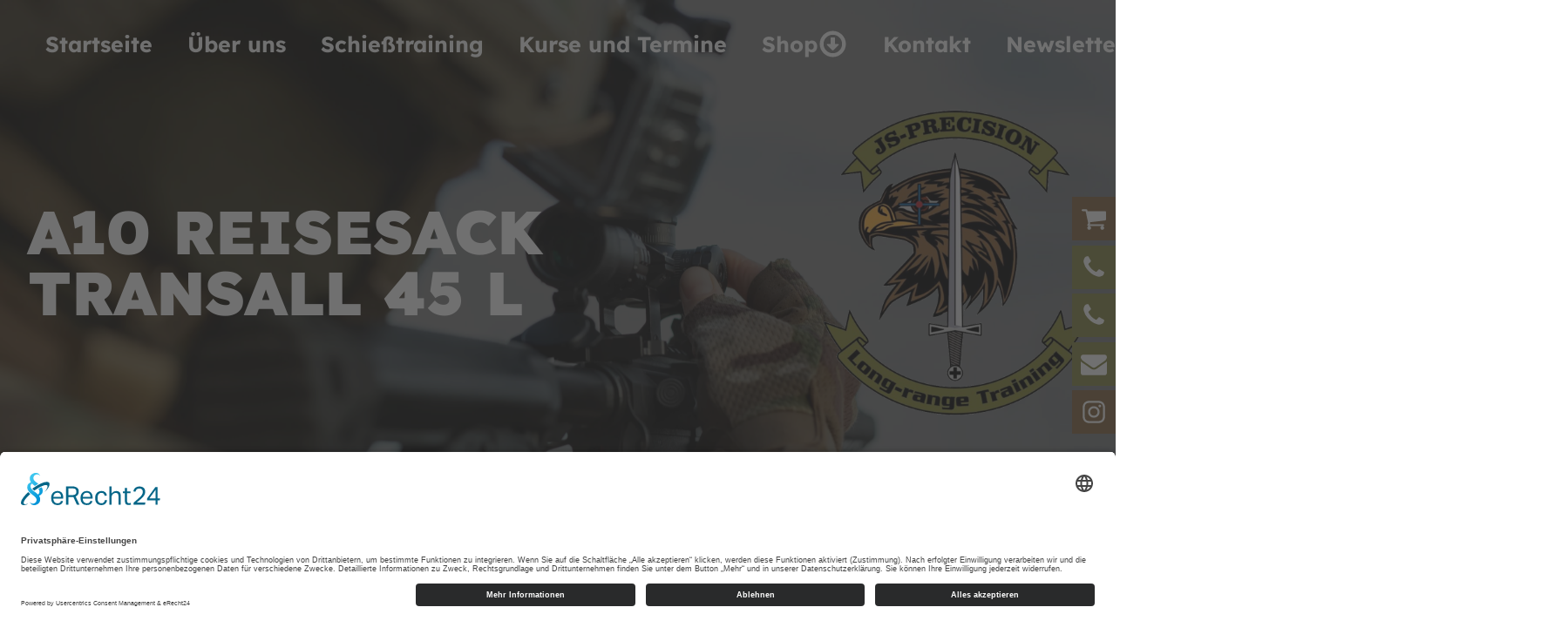

--- FILE ---
content_type: text/html; charset=UTF-8
request_url: https://js-precision.de/produkt-kategorie/ausruestung/
body_size: 36782
content:
<!DOCTYPE html>
<html lang="de" >
<head>
<meta charset="UTF-8">
<meta name="viewport" content="width=device-width, initial-scale=1.0">
<!-- WP_HEAD() START -->
<meta name='robots' content='index, follow, max-image-preview:large, max-snippet:-1, max-video-preview:-1' />

	<!-- This site is optimized with the Yoast SEO Premium plugin v26.2 (Yoast SEO v26.8) - https://yoast.com/product/yoast-seo-premium-wordpress/ -->
	<title>Ausrüstung Archive - JS-Precision GbR</title>
	<link rel="canonical" href="https://js-precision.de/produkt-kategorie/ausruestung/" />
	<link rel="next" href="https://js-precision.de/produkt-kategorie/ausruestung/page/2/" />
	<meta property="og:locale" content="de_DE" />
	<meta property="og:type" content="article" />
	<meta property="og:title" content="Ausrüstung Archive" />
	<meta property="og:url" content="https://js-precision.de/produkt-kategorie/ausruestung/" />
	<meta property="og:site_name" content="JS-Precision GbR" />
	<meta property="og:image" content="https://js-precision.de/wp-content/uploads/Screenshot-2024-11-09-at-14-44-39-Soft-CASE-AR-15-DELTA-100-cm-schwarz-A10.png" />
	<meta property="og:image:width" content="538" />
	<meta property="og:image:height" content="496" />
	<meta property="og:image:type" content="image/png" />
	<meta name="twitter:card" content="summary_large_image" />
	<script type="application/ld+json" class="yoast-schema-graph">{"@context":"https://schema.org","@graph":[{"@type":"CollectionPage","@id":"https://js-precision.de/produkt-kategorie/ausruestung/","url":"https://js-precision.de/produkt-kategorie/ausruestung/","name":"Ausrüstung Archive - JS-Precision GbR","isPartOf":{"@id":"https://js-precision.de/#website"},"primaryImageOfPage":{"@id":"https://js-precision.de/produkt-kategorie/ausruestung/#primaryimage"},"image":{"@id":"https://js-precision.de/produkt-kategorie/ausruestung/#primaryimage"},"thumbnailUrl":"https://js-precision.de/wp-content/uploads/Screenshot-2024-11-09-at-13-08-59-Reisetasche-TRANSALL-45-L-olivgruen-A10-Ausruestung.png","breadcrumb":{"@id":"https://js-precision.de/produkt-kategorie/ausruestung/#breadcrumb"},"inLanguage":"de"},{"@type":"ImageObject","inLanguage":"de","@id":"https://js-precision.de/produkt-kategorie/ausruestung/#primaryimage","url":"https://js-precision.de/wp-content/uploads/Screenshot-2024-11-09-at-13-08-59-Reisetasche-TRANSALL-45-L-olivgruen-A10-Ausruestung.png","contentUrl":"https://js-precision.de/wp-content/uploads/Screenshot-2024-11-09-at-13-08-59-Reisetasche-TRANSALL-45-L-olivgruen-A10-Ausruestung.png","width":531,"height":495},{"@type":"BreadcrumbList","@id":"https://js-precision.de/produkt-kategorie/ausruestung/#breadcrumb","itemListElement":[{"@type":"ListItem","position":1,"name":"Startseite","item":"https://js-precision.de/"},{"@type":"ListItem","position":2,"name":"Ausrüstung"}]},{"@type":"WebSite","@id":"https://js-precision.de/#website","url":"https://js-precision.de/","name":"JS-Precision GbR","description":"Schie&szlig;trainings f&uuml;r Sportsch&uuml;tzen, J&auml;ger und Beamte","publisher":{"@id":"https://js-precision.de/#organization"},"potentialAction":[{"@type":"SearchAction","target":{"@type":"EntryPoint","urlTemplate":"https://js-precision.de/?s={search_term_string}"},"query-input":{"@type":"PropertyValueSpecification","valueRequired":true,"valueName":"search_term_string"}}],"inLanguage":"de"},{"@type":"Organization","@id":"https://js-precision.de/#organization","name":"JS-Precision GbR","url":"https://js-precision.de/","logo":{"@type":"ImageObject","inLanguage":"de","@id":"https://js-precision.de/#/schema/logo/image/","url":"https://js-precision.de/wp-content/uploads/2024/01/cropped-favicon.jpg","contentUrl":"https://js-precision.de/wp-content/uploads/2024/01/cropped-favicon.jpg","width":512,"height":512,"caption":"JS-Precision GbR"},"image":{"@id":"https://js-precision.de/#/schema/logo/image/"},"sameAs":["https://instagram.com/js.precision"]}]}</script>
	<!-- / Yoast SEO Premium plugin. -->


<link rel="alternate" type="application/rss+xml" title="JS-Precision GbR &raquo; Feed" href="https://js-precision.de/feed/" />
<link rel="alternate" type="application/rss+xml" title="JS-Precision GbR &raquo; Kommentar-Feed" href="https://js-precision.de/comments/feed/" />
<link rel="alternate" type="text/calendar" title="JS-Precision GbR &raquo; iCal Feed" href="https://js-precision.de/kurse-und-termine/?ical=1" />
<link rel="alternate" type="application/rss+xml" title="JS-Precision GbR &raquo; Ausrüstung Kategorie Feed" href="https://js-precision.de/produkt-kategorie/ausruestung/feed/" />
<style id='wp-img-auto-sizes-contain-inline-css'>
img:is([sizes=auto i],[sizes^="auto," i]){contain-intrinsic-size:3000px 1500px}
/*# sourceURL=wp-img-auto-sizes-contain-inline-css */
</style>
<link rel='stylesheet' id='themecomplete-fontawesome-css' href='https://js-precision.de/wp-content/plugins/woocommerce-tm-extra-product-options/assets/css/fontawesome.css?ver=5.12' media='screen' />
<link rel='stylesheet' id='themecomplete-animate-css' href='https://js-precision.de/wp-content/plugins/woocommerce-tm-extra-product-options/assets/css/animate.css?ver=6.4.6' media='all' />
<link rel='stylesheet' id='themecomplete-epo-css' href='https://js-precision.de/wp-content/plugins/woocommerce-tm-extra-product-options/assets/css/tm-epo.css?ver=6.4.6' media='all' />
<link rel='stylesheet' id='spectrum-css' href='https://js-precision.de/wp-content/plugins/woocommerce-tm-extra-product-options/assets/css/spectrum.css?ver=2.0' media='screen' />
<link rel='stylesheet' id='nouislider-css' href='https://js-precision.de/wp-content/plugins/woocommerce-tm-extra-product-options/assets/css/nouislider.css?ver=13.1.1' media='screen' />
<link rel='stylesheet' id='owl-carousel2-css' href='https://js-precision.de/wp-content/plugins/woocommerce-tm-extra-product-options/assets/css/owl.carousel.css?ver=2.2' media='all' />
<link rel='stylesheet' id='owl-carousel2-theme-css' href='https://js-precision.de/wp-content/plugins/woocommerce-tm-extra-product-options/assets/css/owl.theme.default.css?ver=2.2' media='all' />
<link rel='stylesheet' id='themecomplete-epo-smallscreen-css' href='https://js-precision.de/wp-content/plugins/woocommerce-tm-extra-product-options/assets/css/tm-epo-smallscreen.css?ver=6.4.6' media='only screen and (max-width: 768px)' />
<style id='wp-block-library-inline-css'>
:root{--wp-block-synced-color:#7a00df;--wp-block-synced-color--rgb:122,0,223;--wp-bound-block-color:var(--wp-block-synced-color);--wp-editor-canvas-background:#ddd;--wp-admin-theme-color:#007cba;--wp-admin-theme-color--rgb:0,124,186;--wp-admin-theme-color-darker-10:#006ba1;--wp-admin-theme-color-darker-10--rgb:0,107,160.5;--wp-admin-theme-color-darker-20:#005a87;--wp-admin-theme-color-darker-20--rgb:0,90,135;--wp-admin-border-width-focus:2px}@media (min-resolution:192dpi){:root{--wp-admin-border-width-focus:1.5px}}.wp-element-button{cursor:pointer}:root .has-very-light-gray-background-color{background-color:#eee}:root .has-very-dark-gray-background-color{background-color:#313131}:root .has-very-light-gray-color{color:#eee}:root .has-very-dark-gray-color{color:#313131}:root .has-vivid-green-cyan-to-vivid-cyan-blue-gradient-background{background:linear-gradient(135deg,#00d084,#0693e3)}:root .has-purple-crush-gradient-background{background:linear-gradient(135deg,#34e2e4,#4721fb 50%,#ab1dfe)}:root .has-hazy-dawn-gradient-background{background:linear-gradient(135deg,#faaca8,#dad0ec)}:root .has-subdued-olive-gradient-background{background:linear-gradient(135deg,#fafae1,#67a671)}:root .has-atomic-cream-gradient-background{background:linear-gradient(135deg,#fdd79a,#004a59)}:root .has-nightshade-gradient-background{background:linear-gradient(135deg,#330968,#31cdcf)}:root .has-midnight-gradient-background{background:linear-gradient(135deg,#020381,#2874fc)}:root{--wp--preset--font-size--normal:16px;--wp--preset--font-size--huge:42px}.has-regular-font-size{font-size:1em}.has-larger-font-size{font-size:2.625em}.has-normal-font-size{font-size:var(--wp--preset--font-size--normal)}.has-huge-font-size{font-size:var(--wp--preset--font-size--huge)}.has-text-align-center{text-align:center}.has-text-align-left{text-align:left}.has-text-align-right{text-align:right}.has-fit-text{white-space:nowrap!important}#end-resizable-editor-section{display:none}.aligncenter{clear:both}.items-justified-left{justify-content:flex-start}.items-justified-center{justify-content:center}.items-justified-right{justify-content:flex-end}.items-justified-space-between{justify-content:space-between}.screen-reader-text{border:0;clip-path:inset(50%);height:1px;margin:-1px;overflow:hidden;padding:0;position:absolute;width:1px;word-wrap:normal!important}.screen-reader-text:focus{background-color:#ddd;clip-path:none;color:#444;display:block;font-size:1em;height:auto;left:5px;line-height:normal;padding:15px 23px 14px;text-decoration:none;top:5px;width:auto;z-index:100000}html :where(.has-border-color){border-style:solid}html :where([style*=border-top-color]){border-top-style:solid}html :where([style*=border-right-color]){border-right-style:solid}html :where([style*=border-bottom-color]){border-bottom-style:solid}html :where([style*=border-left-color]){border-left-style:solid}html :where([style*=border-width]){border-style:solid}html :where([style*=border-top-width]){border-top-style:solid}html :where([style*=border-right-width]){border-right-style:solid}html :where([style*=border-bottom-width]){border-bottom-style:solid}html :where([style*=border-left-width]){border-left-style:solid}html :where(img[class*=wp-image-]){height:auto;max-width:100%}:where(figure){margin:0 0 1em}html :where(.is-position-sticky){--wp-admin--admin-bar--position-offset:var(--wp-admin--admin-bar--height,0px)}@media screen and (max-width:600px){html :where(.is-position-sticky){--wp-admin--admin-bar--position-offset:0px}}
/*# sourceURL=/wp-includes/css/dist/block-library/common.min.css */
</style>
<style id='classic-theme-styles-inline-css'>
/*! This file is auto-generated */
.wp-block-button__link{color:#fff;background-color:#32373c;border-radius:9999px;box-shadow:none;text-decoration:none;padding:calc(.667em + 2px) calc(1.333em + 2px);font-size:1.125em}.wp-block-file__button{background:#32373c;color:#fff;text-decoration:none}
/*# sourceURL=/wp-includes/css/classic-themes.min.css */
</style>
<style id='global-styles-inline-css'>
:root{--wp--preset--aspect-ratio--square: 1;--wp--preset--aspect-ratio--4-3: 4/3;--wp--preset--aspect-ratio--3-4: 3/4;--wp--preset--aspect-ratio--3-2: 3/2;--wp--preset--aspect-ratio--2-3: 2/3;--wp--preset--aspect-ratio--16-9: 16/9;--wp--preset--aspect-ratio--9-16: 9/16;--wp--preset--color--black: #000000;--wp--preset--color--cyan-bluish-gray: #abb8c3;--wp--preset--color--white: #ffffff;--wp--preset--color--pale-pink: #f78da7;--wp--preset--color--vivid-red: #cf2e2e;--wp--preset--color--luminous-vivid-orange: #ff6900;--wp--preset--color--luminous-vivid-amber: #fcb900;--wp--preset--color--light-green-cyan: #7bdcb5;--wp--preset--color--vivid-green-cyan: #00d084;--wp--preset--color--pale-cyan-blue: #8ed1fc;--wp--preset--color--vivid-cyan-blue: #0693e3;--wp--preset--color--vivid-purple: #9b51e0;--wp--preset--color--base: #ffffff;--wp--preset--color--contrast: #000000;--wp--preset--color--primary: #9DFF20;--wp--preset--color--secondary: #345C00;--wp--preset--color--tertiary: #F6F6F6;--wp--preset--gradient--vivid-cyan-blue-to-vivid-purple: linear-gradient(135deg,rgb(6,147,227) 0%,rgb(155,81,224) 100%);--wp--preset--gradient--light-green-cyan-to-vivid-green-cyan: linear-gradient(135deg,rgb(122,220,180) 0%,rgb(0,208,130) 100%);--wp--preset--gradient--luminous-vivid-amber-to-luminous-vivid-orange: linear-gradient(135deg,rgb(252,185,0) 0%,rgb(255,105,0) 100%);--wp--preset--gradient--luminous-vivid-orange-to-vivid-red: linear-gradient(135deg,rgb(255,105,0) 0%,rgb(207,46,46) 100%);--wp--preset--gradient--very-light-gray-to-cyan-bluish-gray: linear-gradient(135deg,rgb(238,238,238) 0%,rgb(169,184,195) 100%);--wp--preset--gradient--cool-to-warm-spectrum: linear-gradient(135deg,rgb(74,234,220) 0%,rgb(151,120,209) 20%,rgb(207,42,186) 40%,rgb(238,44,130) 60%,rgb(251,105,98) 80%,rgb(254,248,76) 100%);--wp--preset--gradient--blush-light-purple: linear-gradient(135deg,rgb(255,206,236) 0%,rgb(152,150,240) 100%);--wp--preset--gradient--blush-bordeaux: linear-gradient(135deg,rgb(254,205,165) 0%,rgb(254,45,45) 50%,rgb(107,0,62) 100%);--wp--preset--gradient--luminous-dusk: linear-gradient(135deg,rgb(255,203,112) 0%,rgb(199,81,192) 50%,rgb(65,88,208) 100%);--wp--preset--gradient--pale-ocean: linear-gradient(135deg,rgb(255,245,203) 0%,rgb(182,227,212) 50%,rgb(51,167,181) 100%);--wp--preset--gradient--electric-grass: linear-gradient(135deg,rgb(202,248,128) 0%,rgb(113,206,126) 100%);--wp--preset--gradient--midnight: linear-gradient(135deg,rgb(2,3,129) 0%,rgb(40,116,252) 100%);--wp--preset--font-size--small: clamp(0.875rem, 0.875rem + ((1vw - 0.2rem) * 0.227), 1rem);--wp--preset--font-size--medium: clamp(1rem, 1rem + ((1vw - 0.2rem) * 0.227), 1.125rem);--wp--preset--font-size--large: clamp(1.75rem, 1.75rem + ((1vw - 0.2rem) * 0.227), 1.875rem);--wp--preset--font-size--x-large: 2.25rem;--wp--preset--font-size--xx-large: clamp(6.1rem, 6.1rem + ((1vw - 0.2rem) * 7.091), 10rem);--wp--preset--font-family--dm-sans: "DM Sans", sans-serif;--wp--preset--font-family--ibm-plex-mono: 'IBM Plex Mono', monospace;--wp--preset--font-family--inter: "Inter", sans-serif;--wp--preset--font-family--system-font: -apple-system,BlinkMacSystemFont,"Segoe UI",Roboto,Oxygen-Sans,Ubuntu,Cantarell,"Helvetica Neue",sans-serif;--wp--preset--font-family--source-serif-pro: "Source Serif Pro", serif;--wp--preset--spacing--20: 0.44rem;--wp--preset--spacing--30: clamp(1.5rem, 5vw, 2rem);--wp--preset--spacing--40: clamp(1.8rem, 1.8rem + ((1vw - 0.48rem) * 2.885), 3rem);--wp--preset--spacing--50: clamp(2.5rem, 8vw, 4.5rem);--wp--preset--spacing--60: clamp(3.75rem, 10vw, 7rem);--wp--preset--spacing--70: clamp(5rem, 5.25rem + ((1vw - 0.48rem) * 9.096), 8rem);--wp--preset--spacing--80: clamp(7rem, 14vw, 11rem);--wp--preset--shadow--natural: 6px 6px 9px rgba(0, 0, 0, 0.2);--wp--preset--shadow--deep: 12px 12px 50px rgba(0, 0, 0, 0.4);--wp--preset--shadow--sharp: 6px 6px 0px rgba(0, 0, 0, 0.2);--wp--preset--shadow--outlined: 6px 6px 0px -3px rgb(255, 255, 255), 6px 6px rgb(0, 0, 0);--wp--preset--shadow--crisp: 6px 6px 0px rgb(0, 0, 0);}:root :where(.is-layout-flow) > :first-child{margin-block-start: 0;}:root :where(.is-layout-flow) > :last-child{margin-block-end: 0;}:root :where(.is-layout-flow) > *{margin-block-start: 1.5rem;margin-block-end: 0;}:root :where(.is-layout-constrained) > :first-child{margin-block-start: 0;}:root :where(.is-layout-constrained) > :last-child{margin-block-end: 0;}:root :where(.is-layout-constrained) > *{margin-block-start: 1.5rem;margin-block-end: 0;}:root :where(.is-layout-flex){gap: 1.5rem;}:root :where(.is-layout-grid){gap: 1.5rem;}body .is-layout-flex{display: flex;}.is-layout-flex{flex-wrap: wrap;align-items: center;}.is-layout-flex > :is(*, div){margin: 0;}body .is-layout-grid{display: grid;}.is-layout-grid > :is(*, div){margin: 0;}.has-black-color{color: var(--wp--preset--color--black) !important;}.has-cyan-bluish-gray-color{color: var(--wp--preset--color--cyan-bluish-gray) !important;}.has-white-color{color: var(--wp--preset--color--white) !important;}.has-pale-pink-color{color: var(--wp--preset--color--pale-pink) !important;}.has-vivid-red-color{color: var(--wp--preset--color--vivid-red) !important;}.has-luminous-vivid-orange-color{color: var(--wp--preset--color--luminous-vivid-orange) !important;}.has-luminous-vivid-amber-color{color: var(--wp--preset--color--luminous-vivid-amber) !important;}.has-light-green-cyan-color{color: var(--wp--preset--color--light-green-cyan) !important;}.has-vivid-green-cyan-color{color: var(--wp--preset--color--vivid-green-cyan) !important;}.has-pale-cyan-blue-color{color: var(--wp--preset--color--pale-cyan-blue) !important;}.has-vivid-cyan-blue-color{color: var(--wp--preset--color--vivid-cyan-blue) !important;}.has-vivid-purple-color{color: var(--wp--preset--color--vivid-purple) !important;}.has-black-background-color{background-color: var(--wp--preset--color--black) !important;}.has-cyan-bluish-gray-background-color{background-color: var(--wp--preset--color--cyan-bluish-gray) !important;}.has-white-background-color{background-color: var(--wp--preset--color--white) !important;}.has-pale-pink-background-color{background-color: var(--wp--preset--color--pale-pink) !important;}.has-vivid-red-background-color{background-color: var(--wp--preset--color--vivid-red) !important;}.has-luminous-vivid-orange-background-color{background-color: var(--wp--preset--color--luminous-vivid-orange) !important;}.has-luminous-vivid-amber-background-color{background-color: var(--wp--preset--color--luminous-vivid-amber) !important;}.has-light-green-cyan-background-color{background-color: var(--wp--preset--color--light-green-cyan) !important;}.has-vivid-green-cyan-background-color{background-color: var(--wp--preset--color--vivid-green-cyan) !important;}.has-pale-cyan-blue-background-color{background-color: var(--wp--preset--color--pale-cyan-blue) !important;}.has-vivid-cyan-blue-background-color{background-color: var(--wp--preset--color--vivid-cyan-blue) !important;}.has-vivid-purple-background-color{background-color: var(--wp--preset--color--vivid-purple) !important;}.has-black-border-color{border-color: var(--wp--preset--color--black) !important;}.has-cyan-bluish-gray-border-color{border-color: var(--wp--preset--color--cyan-bluish-gray) !important;}.has-white-border-color{border-color: var(--wp--preset--color--white) !important;}.has-pale-pink-border-color{border-color: var(--wp--preset--color--pale-pink) !important;}.has-vivid-red-border-color{border-color: var(--wp--preset--color--vivid-red) !important;}.has-luminous-vivid-orange-border-color{border-color: var(--wp--preset--color--luminous-vivid-orange) !important;}.has-luminous-vivid-amber-border-color{border-color: var(--wp--preset--color--luminous-vivid-amber) !important;}.has-light-green-cyan-border-color{border-color: var(--wp--preset--color--light-green-cyan) !important;}.has-vivid-green-cyan-border-color{border-color: var(--wp--preset--color--vivid-green-cyan) !important;}.has-pale-cyan-blue-border-color{border-color: var(--wp--preset--color--pale-cyan-blue) !important;}.has-vivid-cyan-blue-border-color{border-color: var(--wp--preset--color--vivid-cyan-blue) !important;}.has-vivid-purple-border-color{border-color: var(--wp--preset--color--vivid-purple) !important;}.has-vivid-cyan-blue-to-vivid-purple-gradient-background{background: var(--wp--preset--gradient--vivid-cyan-blue-to-vivid-purple) !important;}.has-light-green-cyan-to-vivid-green-cyan-gradient-background{background: var(--wp--preset--gradient--light-green-cyan-to-vivid-green-cyan) !important;}.has-luminous-vivid-amber-to-luminous-vivid-orange-gradient-background{background: var(--wp--preset--gradient--luminous-vivid-amber-to-luminous-vivid-orange) !important;}.has-luminous-vivid-orange-to-vivid-red-gradient-background{background: var(--wp--preset--gradient--luminous-vivid-orange-to-vivid-red) !important;}.has-very-light-gray-to-cyan-bluish-gray-gradient-background{background: var(--wp--preset--gradient--very-light-gray-to-cyan-bluish-gray) !important;}.has-cool-to-warm-spectrum-gradient-background{background: var(--wp--preset--gradient--cool-to-warm-spectrum) !important;}.has-blush-light-purple-gradient-background{background: var(--wp--preset--gradient--blush-light-purple) !important;}.has-blush-bordeaux-gradient-background{background: var(--wp--preset--gradient--blush-bordeaux) !important;}.has-luminous-dusk-gradient-background{background: var(--wp--preset--gradient--luminous-dusk) !important;}.has-pale-ocean-gradient-background{background: var(--wp--preset--gradient--pale-ocean) !important;}.has-electric-grass-gradient-background{background: var(--wp--preset--gradient--electric-grass) !important;}.has-midnight-gradient-background{background: var(--wp--preset--gradient--midnight) !important;}.has-small-font-size{font-size: var(--wp--preset--font-size--small) !important;}.has-medium-font-size{font-size: var(--wp--preset--font-size--medium) !important;}.has-large-font-size{font-size: var(--wp--preset--font-size--large) !important;}.has-x-large-font-size{font-size: var(--wp--preset--font-size--x-large) !important;}
/*# sourceURL=global-styles-inline-css */
</style>
<style id='wp-block-template-skip-link-inline-css'>

		.skip-link.screen-reader-text {
			border: 0;
			clip-path: inset(50%);
			height: 1px;
			margin: -1px;
			overflow: hidden;
			padding: 0;
			position: absolute !important;
			width: 1px;
			word-wrap: normal !important;
		}

		.skip-link.screen-reader-text:focus {
			background-color: #eee;
			clip-path: none;
			color: #444;
			display: block;
			font-size: 1em;
			height: auto;
			left: 5px;
			line-height: normal;
			padding: 15px 23px 14px;
			text-decoration: none;
			top: 5px;
			width: auto;
			z-index: 100000;
		}
/*# sourceURL=wp-block-template-skip-link-inline-css */
</style>
<link rel='stylesheet' id='oxygen-css' href='https://js-precision.de/wp-content/plugins/oxygen/component-framework/oxygen.css?ver=4.8.1' media='all' />
<link rel='stylesheet' id='uaf_client_css-css' href='https://js-precision.de/wp-content/uploads/useanyfont/uaf.css?ver=1764311516' media='all' />
<link rel='stylesheet' id='woocommerce-layout-css' href='https://js-precision.de/wp-content/plugins/woocommerce/assets/css/woocommerce-layout.css?ver=10.4.3' media='all' />
<link rel='stylesheet' id='woocommerce-smallscreen-css' href='https://js-precision.de/wp-content/plugins/woocommerce/assets/css/woocommerce-smallscreen.css?ver=10.4.3' media='only screen and (max-width: 768px)' />
<link rel='stylesheet' id='woocommerce-general-css' href='https://js-precision.de/wp-content/plugins/woocommerce/assets/css/woocommerce.css?ver=10.4.3' media='all' />
<link rel='stylesheet' id='woocommerce-blocktheme-css' href='https://js-precision.de/wp-content/plugins/woocommerce/assets/css/woocommerce-blocktheme.css?ver=10.4.3' media='all' />
<style id='woocommerce-inline-inline-css'>
.woocommerce form .form-row .required { visibility: visible; }
/*# sourceURL=woocommerce-inline-inline-css */
</style>
<link rel='stylesheet' id='photoswipe-css' href='https://js-precision.de/wp-content/plugins/woocommerce/assets/css/photoswipe/photoswipe.min.css?ver=10.4.3' media='all' />
<link rel='stylesheet' id='photoswipe-default-skin-css' href='https://js-precision.de/wp-content/plugins/woocommerce/assets/css/photoswipe/default-skin/default-skin.min.css?ver=10.4.3' media='all' />
<link rel='stylesheet' id='newsletter-css' href='https://js-precision.de/wp-content/plugins/newsletter/style.css?ver=9.1.1' media='all' />
<link rel='stylesheet' id='woocommerce-gzd-layout-css' href='https://js-precision.de/wp-content/plugins/woocommerce-germanized/build/static/layout-styles.css?ver=3.20.5' media='all' />
<style id='woocommerce-gzd-layout-inline-css'>
.woocommerce-checkout .shop_table { background-color: #eeeeee; } .product p.deposit-packaging-type { font-size: 1.25em !important; } p.woocommerce-shipping-destination { display: none; }
                .wc-gzd-nutri-score-value-a {
                    background: url(https://js-precision.de/wp-content/plugins/woocommerce-germanized/assets/images/nutri-score-a.svg) no-repeat;
                }
                .wc-gzd-nutri-score-value-b {
                    background: url(https://js-precision.de/wp-content/plugins/woocommerce-germanized/assets/images/nutri-score-b.svg) no-repeat;
                }
                .wc-gzd-nutri-score-value-c {
                    background: url(https://js-precision.de/wp-content/plugins/woocommerce-germanized/assets/images/nutri-score-c.svg) no-repeat;
                }
                .wc-gzd-nutri-score-value-d {
                    background: url(https://js-precision.de/wp-content/plugins/woocommerce-germanized/assets/images/nutri-score-d.svg) no-repeat;
                }
                .wc-gzd-nutri-score-value-e {
                    background: url(https://js-precision.de/wp-content/plugins/woocommerce-germanized/assets/images/nutri-score-e.svg) no-repeat;
                }
            
/*# sourceURL=woocommerce-gzd-layout-inline-css */
</style>
<link rel='stylesheet' id='wpc-filter-everything-css' href='https://js-precision.de/wp-content/plugins/filter-everything/assets/css/filter-everything.min.css?ver=1.9.1' media='all' />
<link rel='stylesheet' id='wpc-filter-everything-custom-css' href='https://js-precision.de/wp-content/uploads/cache/filter-everything/10819b00987d8122ddd5f7ef993e1461.css?ver=6.9' media='all' />
<link rel='stylesheet' id='wc-gzdp-theme-twentytwentythree-css' href='https://js-precision.de/wp-content/plugins/woocommerce-germanized-pro/build/static/wc-gzdp-theme-twentytwentythree-styles.css?ver=4.2.12' media='all' />
<script type="text/template" id="tmpl-variation-template">
	<div class="woocommerce-variation-description">{{{ data.variation.variation_description }}}</div>
	<div class="woocommerce-variation-price">{{{ data.variation.price_html }}}</div>
	<div class="woocommerce-variation-availability">{{{ data.variation.availability_html }}}</div>
</script>
<script type="text/template" id="tmpl-unavailable-variation-template">
	<p role="alert">Dieses Produkt ist leider nicht verfügbar. Bitte wähle eine andere Kombination.</p>
</script>
<script src="https://js-precision.de/wp-includes/js/jquery/jquery.min.js?ver=3.7.1" id="jquery-core-js"></script>
<script src='https://js-precision.de/wp-content/plugins/the-events-calendar/common/build/js/underscore-before.js'></script>
<script src="https://js-precision.de/wp-includes/js/underscore.min.js?ver=1.13.7" id="underscore-js"></script>
<script src='https://js-precision.de/wp-content/plugins/the-events-calendar/common/build/js/underscore-after.js'></script>
<script id="wp-util-js-extra">
var _wpUtilSettings = {"ajax":{"url":"/wp-admin/admin-ajax.php"}};
//# sourceURL=wp-util-js-extra
</script>
<script src="https://js-precision.de/wp-includes/js/wp-util.min.js?ver=6.9" id="wp-util-js"></script>
<script src="https://js-precision.de/wp-content/plugins/woocommerce/assets/js/jquery-blockui/jquery.blockUI.min.js?ver=2.7.0-wc.10.4.3" id="wc-jquery-blockui-js" data-wp-strategy="defer"></script>
<script id="wc-add-to-cart-variation-js-extra">
var wc_add_to_cart_variation_params = {"wc_ajax_url":"/?wc-ajax=%%endpoint%%","i18n_no_matching_variations_text":"Es entsprechen leider keine Produkte deiner Auswahl. Bitte w\u00e4hle eine andere Kombination.","i18n_make_a_selection_text":"Bitte w\u00e4hle die Produktoptionen, bevor du den Artikel in den Warenkorb legst.","i18n_unavailable_text":"Dieses Produkt ist leider nicht verf\u00fcgbar. Bitte w\u00e4hle eine andere Kombination.","i18n_reset_alert_text":"Deine Auswahl wurde zur\u00fcckgesetzt. Bitte w\u00e4hle Produktoptionen aus, bevor du den Artikel in den Warenkorb legst."};
//# sourceURL=wc-add-to-cart-variation-js-extra
</script>
<script src="https://js-precision.de/wp-content/plugins/woocommerce/assets/js/frontend/add-to-cart-variation.min.js?ver=10.4.3" id="wc-add-to-cart-variation-js" data-wp-strategy="defer"></script>
<script id="wc-add-to-cart-js-extra">
var wc_add_to_cart_params = {"ajax_url":"/wp-admin/admin-ajax.php","wc_ajax_url":"/?wc-ajax=%%endpoint%%","i18n_view_cart":"Warenkorb anzeigen","cart_url":"https://js-precision.de/warenkorb/","is_cart":"","cart_redirect_after_add":"no"};
//# sourceURL=wc-add-to-cart-js-extra
</script>
<script src="https://js-precision.de/wp-content/plugins/woocommerce/assets/js/frontend/add-to-cart.min.js?ver=10.4.3" id="wc-add-to-cart-js" defer data-wp-strategy="defer"></script>
<script src="https://js-precision.de/wp-content/plugins/woocommerce/assets/js/js-cookie/js.cookie.min.js?ver=2.1.4-wc.10.4.3" id="wc-js-cookie-js" defer data-wp-strategy="defer"></script>
<script id="woocommerce-js-extra">
var woocommerce_params = {"ajax_url":"/wp-admin/admin-ajax.php","wc_ajax_url":"/?wc-ajax=%%endpoint%%","i18n_password_show":"Passwort anzeigen","i18n_password_hide":"Passwort ausblenden"};
//# sourceURL=woocommerce-js-extra
</script>
<script src="https://js-precision.de/wp-content/plugins/woocommerce/assets/js/frontend/woocommerce.min.js?ver=10.4.3" id="woocommerce-js" defer data-wp-strategy="defer"></script>
<script src="https://js-precision.de/wp-content/plugins/woocommerce/assets/js/zoom/jquery.zoom.min.js?ver=1.7.21-wc.10.4.3" id="wc-zoom-js" defer data-wp-strategy="defer"></script>
<script src="https://js-precision.de/wp-content/plugins/woocommerce/assets/js/flexslider/jquery.flexslider.min.js?ver=2.7.2-wc.10.4.3" id="wc-flexslider-js" defer data-wp-strategy="defer"></script>
<script src="https://js-precision.de/wp-content/plugins/woocommerce/assets/js/photoswipe/photoswipe.min.js?ver=4.1.1-wc.10.4.3" id="wc-photoswipe-js" defer data-wp-strategy="defer"></script>
<script src="https://js-precision.de/wp-content/plugins/woocommerce/assets/js/photoswipe/photoswipe-ui-default.min.js?ver=4.1.1-wc.10.4.3" id="wc-photoswipe-ui-default-js" defer data-wp-strategy="defer"></script>
<script id="wc-single-product-js-extra">
var wc_single_product_params = {"i18n_required_rating_text":"Bitte w\u00e4hle eine Bewertung","i18n_rating_options":["1 von 5\u00a0Sternen","2 von 5\u00a0Sternen","3 von 5\u00a0Sternen","4 von 5\u00a0Sternen","5 von 5\u00a0Sternen"],"i18n_product_gallery_trigger_text":"Bildergalerie im Vollbildmodus anzeigen","review_rating_required":"yes","flexslider":{"rtl":false,"animation":"slide","smoothHeight":true,"directionNav":false,"controlNav":"thumbnails","slideshow":false,"animationSpeed":500,"animationLoop":false,"allowOneSlide":false,"touch":false},"zoom_enabled":"1","zoom_options":[],"photoswipe_enabled":"1","photoswipe_options":{"shareEl":false,"closeOnScroll":false,"history":false,"hideAnimationDuration":0,"showAnimationDuration":0},"flexslider_enabled":"1"};
//# sourceURL=wc-single-product-js-extra
</script>
<script src="https://js-precision.de/wp-content/plugins/woocommerce/assets/js/frontend/single-product.min.js?ver=10.4.3" id="wc-single-product-js" defer data-wp-strategy="defer"></script>
<script id="wc-gzd-unit-price-observer-queue-js-extra">
var wc_gzd_unit_price_observer_queue_params = {"ajax_url":"/wp-admin/admin-ajax.php","wc_ajax_url":"/?wc-ajax=%%endpoint%%","refresh_unit_price_nonce":"d38320345c"};
//# sourceURL=wc-gzd-unit-price-observer-queue-js-extra
</script>
<script src="https://js-precision.de/wp-content/plugins/woocommerce-germanized/build/static/unit-price-observer-queue.js?ver=3.20.5" id="wc-gzd-unit-price-observer-queue-js" defer data-wp-strategy="defer"></script>
<script src="https://js-precision.de/wp-content/plugins/woocommerce/assets/js/accounting/accounting.min.js?ver=0.4.2" id="wc-accounting-js"></script>
<script id="wc-gzd-add-to-cart-variation-js-extra">
var wc_gzd_add_to_cart_variation_params = {"wrapper":".product","price_selector":"p.price","replace_price":"1"};
//# sourceURL=wc-gzd-add-to-cart-variation-js-extra
</script>
<script src="https://js-precision.de/wp-content/plugins/woocommerce-germanized/build/static/add-to-cart-variation.js?ver=3.20.5" id="wc-gzd-add-to-cart-variation-js" defer data-wp-strategy="defer"></script>
<script id="wc-gzd-unit-price-observer-js-extra">
var wc_gzd_unit_price_observer_params = {"wrapper":".product","price_selector":{"p.price":{"is_total_price":false,"is_primary_selector":true,"quantity_selector":""}},"replace_price":"1","product_id":"2300","price_decimal_sep":",","price_thousand_sep":".","qty_selector":"input.quantity, input.qty","refresh_on_load":""};
//# sourceURL=wc-gzd-unit-price-observer-js-extra
</script>
<script src="https://js-precision.de/wp-content/plugins/woocommerce-germanized/build/static/unit-price-observer.js?ver=3.20.5" id="wc-gzd-unit-price-observer-js" defer data-wp-strategy="defer"></script>
<link rel="https://api.w.org/" href="https://js-precision.de/wp-json/" /><link rel="alternate" title="JSON" type="application/json" href="https://js-precision.de/wp-json/wp/v2/product_cat/40" /><link rel="EditURI" type="application/rsd+xml" title="RSD" href="https://js-precision.de/xmlrpc.php?rsd" />
<meta name="generator" content="WordPress 6.9" />
<meta name="generator" content="WooCommerce 10.4.3" />
<meta name="tec-api-version" content="v1"><meta name="tec-api-origin" content="https://js-precision.de"><link rel="alternate" href="https://js-precision.de/wp-json/tribe/events/v1/" /><script id="usercentrics-cmp" async data-eu-mode="true" data-settings-id="uTIHen2mFfTmKT" src="https://app.eu.usercentrics.eu/browser-ui/latest/loader.js"></script>
<script type="application/javascript" src="https://sdp.eu.usercentrics.eu/latest/uc-block.bundle.js"></script>	<noscript><style>.woocommerce-product-gallery{ opacity: 1 !important; }</style></noscript>
	<style type="text/css" id="filter-everything-inline-css">.wpc-orderby-select{width:100%}.wpc-filters-open-button-container{display:none}.wpc-debug-message{padding:16px;font-size:14px;border:1px dashed #ccc;margin-bottom:20px}.wpc-debug-title{visibility:hidden}.wpc-button-inner,.wpc-chip-content{display:flex;align-items:center}.wpc-icon-html-wrapper{position:relative;margin-right:10px;top:2px}.wpc-icon-html-wrapper span{display:block;height:1px;width:18px;border-radius:3px;background:#2c2d33;margin-bottom:4px;position:relative}span.wpc-icon-line-1:after,span.wpc-icon-line-2:after,span.wpc-icon-line-3:after{content:"";display:block;width:3px;height:3px;border:1px solid #2c2d33;background-color:#fff;position:absolute;top:-2px;box-sizing:content-box}span.wpc-icon-line-3:after{border-radius:50%;left:2px}span.wpc-icon-line-1:after{border-radius:50%;left:5px}span.wpc-icon-line-2:after{border-radius:50%;left:12px}body .wpc-filters-open-button-container a.wpc-filters-open-widget,body .wpc-filters-open-button-container a.wpc-open-close-filters-button{display:inline-block;text-align:left;border:1px solid #2c2d33;border-radius:2px;line-height:1.5;padding:7px 12px;background-color:transparent;color:#2c2d33;box-sizing:border-box;text-decoration:none!important;font-weight:400;transition:none;position:relative}@media screen and (max-width:768px){.wpc_show_bottom_widget .wpc-filters-open-button-container,.wpc_show_open_close_button .wpc-filters-open-button-container{display:block}.wpc_show_bottom_widget .wpc-filters-open-button-container{margin-top:1em;margin-bottom:1em}}</style>
<style class='wp-fonts-local'>
@font-face{font-family:"DM Sans";font-style:normal;font-weight:400;font-display:fallback;src:url('https://js-precision.de/wp-content/themes/oxygen-is-not-a-theme/assets/fonts/dm-sans/DMSans-Regular.woff2') format('woff2');font-stretch:normal;}
@font-face{font-family:"DM Sans";font-style:italic;font-weight:400;font-display:fallback;src:url('https://js-precision.de/wp-content/themes/oxygen-is-not-a-theme/assets/fonts/dm-sans/DMSans-Regular-Italic.woff2') format('woff2');font-stretch:normal;}
@font-face{font-family:"DM Sans";font-style:normal;font-weight:700;font-display:fallback;src:url('https://js-precision.de/wp-content/themes/oxygen-is-not-a-theme/assets/fonts/dm-sans/DMSans-Bold.woff2') format('woff2');font-stretch:normal;}
@font-face{font-family:"DM Sans";font-style:italic;font-weight:700;font-display:fallback;src:url('https://js-precision.de/wp-content/themes/oxygen-is-not-a-theme/assets/fonts/dm-sans/DMSans-Bold-Italic.woff2') format('woff2');font-stretch:normal;}
@font-face{font-family:"IBM Plex Mono";font-style:normal;font-weight:300;font-display:block;src:url('https://js-precision.de/wp-content/themes/oxygen-is-not-a-theme/assets/fonts/ibm-plex-mono/IBMPlexMono-Light.woff2') format('woff2');font-stretch:normal;}
@font-face{font-family:"IBM Plex Mono";font-style:normal;font-weight:400;font-display:block;src:url('https://js-precision.de/wp-content/themes/oxygen-is-not-a-theme/assets/fonts/ibm-plex-mono/IBMPlexMono-Regular.woff2') format('woff2');font-stretch:normal;}
@font-face{font-family:"IBM Plex Mono";font-style:italic;font-weight:400;font-display:block;src:url('https://js-precision.de/wp-content/themes/oxygen-is-not-a-theme/assets/fonts/ibm-plex-mono/IBMPlexMono-Italic.woff2') format('woff2');font-stretch:normal;}
@font-face{font-family:"IBM Plex Mono";font-style:normal;font-weight:700;font-display:block;src:url('https://js-precision.de/wp-content/themes/oxygen-is-not-a-theme/assets/fonts/ibm-plex-mono/IBMPlexMono-Bold.woff2') format('woff2');font-stretch:normal;}
@font-face{font-family:Inter;font-style:normal;font-weight:200 900;font-display:fallback;src:url('https://js-precision.de/wp-content/themes/oxygen-is-not-a-theme/assets/fonts/inter/Inter-VariableFont_slnt,wght.ttf') format('truetype');font-stretch:normal;}
@font-face{font-family:"Source Serif Pro";font-style:normal;font-weight:200 900;font-display:fallback;src:url('https://js-precision.de/wp-content/themes/oxygen-is-not-a-theme/assets/fonts/source-serif-pro/SourceSerif4Variable-Roman.ttf.woff2') format('woff2');font-stretch:normal;}
@font-face{font-family:"Source Serif Pro";font-style:italic;font-weight:200 900;font-display:fallback;src:url('https://js-precision.de/wp-content/themes/oxygen-is-not-a-theme/assets/fonts/source-serif-pro/SourceSerif4Variable-Italic.ttf.woff2') format('woff2');font-stretch:normal;}
</style>
<link rel="icon" href="https://js-precision.de/wp-content/uploads/2024/01/cropped-favicon-32x32.jpg" sizes="32x32" />
<link rel="icon" href="https://js-precision.de/wp-content/uploads/2024/01/cropped-favicon-192x192.jpg" sizes="192x192" />
<link rel="apple-touch-icon" href="https://js-precision.de/wp-content/uploads/2024/01/cropped-favicon-180x180.jpg" />
<meta name="msapplication-TileImage" content="https://js-precision.de/wp-content/uploads/2024/01/cropped-favicon-270x270.jpg" />
<script class="tm-hidden" type="text/template" id="tmpl-tc-cart-options-popup">
	<div class='header'>
		<h3>{{{ data.title }}}</h3>
	</div>
	<div id='{{{ data.id }}}' class='float-editbox'>{{{ data.html }}}</div>
	<div class='footer'>
		<div class='inner'>
			<span class='tm-button button button-secondary button-large floatbox-cancel'>{{{ data.close }}}</span>
		</div>
	</div>
</script>
<script class="tm-hidden" type="text/template" id="tmpl-tc-lightbox">
	<div class="tc-lightbox-wrap">
		<span class="tc-lightbox-button tcfa tcfa-search tc-transition tcinit"></span>
	</div>
</script>
<script class="tm-hidden" type="text/template" id="tmpl-tc-lightbox-zoom">
	<span class="tc-lightbox-button-close tcfa tcfa-times"></span>
	{{{ data.img }}}
</script>
<script class="tm-hidden" type="text/template" id="tmpl-tc-final-totals">
	<dl class="tm-extra-product-options-totals tm-custom-price-totals">
		<# if (data.show_unit_price==true){ #>		<dt class="tm-unit-price">{{{ data.unit_price }}}</dt>
		<dd class="tm-unit-price">
		{{{ data.totals_box_before_unit_price }}}<span class="price amount options">{{{ data.formatted_unit_price }}}</span>{{{ data.totals_box_after_unit_price }}}
		</dd>		<# } #>
		<# if (data.show_options_vat==true){ #>		<dt class="tm-vat-options-totals">{{{ data.options_vat_total }}}</dt>
		<dd class="tm-vat-options-totals">
		{{{ data.totals_box_before_vat_options_totals_price }}}<span class="price amount options">{{{ data.formatted_vat_options_total }}}</span>{{{ data.totals_box_after_vat_options_totals_price }}}
		</dd>		<# } #>
		<# if (data.show_options_total==true){ #>		<dt class="tm-options-totals">{{{ data.options_total }}}</dt>
		<dd class="tm-options-totals">
		{{{ data.totals_box_before_options_totals_price }}}<span class="price amount options">{{{ data.formatted_options_total }}}</span>{{{ data.totals_box_after_options_totals_price }}}
		</dd>		<# } #>
		<# if (data.show_fees_total==true){ #>		<dt class="tm-fee-totals">{{{ data.fees_total }}}</dt>
		<dd class="tm-fee-totals">
		{{{ data.totals_box_before_fee_totals_price }}}<span class="price amount fees">{{{ data.formatted_fees_total }}}</span>{{{ data.totals_box_after_fee_totals_price }}}
		</dd>		<# } #>
		<# if (data.show_extra_fee==true){ #>		<dt class="tm-extra-fee">{{{ data.extra_fee }}}</dt>
		<dd class="tm-extra-fee">
		{{{ data.totals_box_before_extra_fee_price }}}<span class="price amount options extra-fee">{{{ data.formatted_extra_fee }}}</span>{{{ data.totals_box_after_extra_fee_price }}}
		</dd>		<# } #>
		<# if (data.show_final_total==true){ #>		<dt class="tm-final-totals">{{{ data.final_total }}}</dt>
		<dd class="tm-final-totals">
		{{{ data.totals_box_before_final_totals_price }}}<span class="price amount final">{{{ data.formatted_final_total }}}</span>{{{ data.totals_box_after_final_totals_price }}}
		</dd>		<# } #>
			</dl>
</script>
<script class="tm-hidden" type="text/template" id="tmpl-tc-price">
	<span class="amount">{{{ data.price.price }}}</span>
</script>
<script class="tm-hidden" type="text/template" id="tmpl-tc-sale-price">
	<del>
		<span class="tc-original-price amount">{{{ data.price.original_price }}}</span>
	</del>
	<ins>
		<span class="amount">{{{ data.price.price }}}</span>
	</ins>
</script>
<script class="tm-hidden" type="text/template" id="tmpl-tc-section-pop-link">
	<div id="tm-section-pop-up" class="tm-extra-product-options flasho tc-wrapper tm-section-pop-up single tm-animated appear">
		<div class='header'><h3>{{{ data.title }}}</h3></div>
		<div class="float-editbox" id="tc-floatbox-content"></div>
		<div class='footer'>
			<div class='inner'>
				<span class='tm-button button button-secondary button-large floatbox-cancel'>{{{ data.close }}}</span>
			</div>
		</div>
	</div>
</script>
<script class="tm-hidden" type="text/template" id="tmpl-tc-floating-box-nks"><# if (data.values.length) {#>
	{{{ data.html_before }}}
	<div class="tc-row tm-fb-labels">
		<span class="tc-cell tcwidth tcwidth-25 tm-fb-title">{{{ data.option_label }}}</span>
		<span class="tc-cell tcwidth tcwidth-25 tm-fb-value">{{{ data.option_value }}}</span>
		<span class="tc-cell tcwidth tcwidth-25 tm-fb-quantity">{{{ data.option_qty }}}</span>
		<span class="tc-cell tcwidth tcwidth-25 tm-fb-price">{{{ data.option_price }}}</span>
	</div>
	<# for (var i = 0; i < data.values.length; i++) { #>
		<# if (data.values[i].label_show=='' || data.values[i].value_show=='') {#>
	<div class="tc-row tm-fb-data">
			<# if (data.values[i].label_show=='') {#>
		<span class="tc-cell tcwidth tcwidth-25 tm-fb-title">{{{ data.values[i].title }}}</span>
			<# } #>
			<# if (data.values[i].value_show=='') {#>
		<span class="tc-cell tcwidth tcwidth-25 tm-fb-value">{{{ data.values[i].value }}}</span>
			<# } #>
		<span class="tc-cell tcwidth tcwidth-25 tm-fb-quantity">{{{ data.values[i].quantity }}}</span>
		<span class="tc-cell tcwidth tcwidth-25 tm-fb-price">{{{ data.values[i].price }}}</span>
	</div>
		<# } #>
	<# } #>
	{{{ data.html_after }}}
	<# }#>
	{{{ data.totals }}}</script>
<script class="tm-hidden" type="text/template" id="tmpl-tc-floating-box"><# if (data.values.length) {#>
	{{{ data.html_before }}}
	<dl class="tm-fb">
		<# for (var i = 0; i < data.values.length; i++) { #>
			<# if (data.values[i].label_show=='') {#>
		<dt class="tm-fb-title">{{{ data.values[i].title }}}</dt>
			<# } #>
			<# if (data.values[i].value_show=='') {#>
		<dd class="tm-fb-value">{{{ data.values[i].value }}}<# if (data.values[i].quantity > 1) {#><span class="tm-fb-quantity"> &times; {{{ data.values[i].quantity }}}</span><#}#></dd>
			<# } #>
		<# } #>
	</dl>
	{{{ data.html_after }}}
	<# }#>{{{ data.totals }}}</script>
<script class="tm-hidden" type="text/template" id="tmpl-tc-chars-remanining">
	<span class="tc-chars">
		<span class="tc-chars-remanining">{{{ data.maxlength }}}</span>
		<span class="tc-remaining"> {{{ data.characters_remaining }}}</span>
	</span>
</script>
<script class="tm-hidden" type="text/template" id="tmpl-tc-formatted-price">{{{ data.before_price_text }}}<# if (data.customer_price_format_wrap_start) {#>
	{{{ data.customer_price_format_wrap_start }}}
	<# } #>&lt;span class=&quot;woocommerce-Price-amount amount&quot;&gt;&lt;bdi&gt;{{{ data.price }}}&nbsp;&lt;span class=&quot;woocommerce-Price-currencySymbol&quot;&gt;&euro;&lt;/span&gt;&lt;/bdi&gt;&lt;/span&gt;<# if (data.customer_price_format_wrap_end) {#>
	{{{ data.customer_price_format_wrap_end }}}
	<# } #>{{{ data.after_price_text }}}</script>
<script class="tm-hidden" type="text/template" id="tmpl-tc-formatted-sale-price">{{{ data.before_price_text }}}<# if (data.customer_price_format_wrap_start) {#>
	{{{ data.customer_price_format_wrap_start }}}
	<# } #>&lt;del aria-hidden=&quot;true&quot;&gt;&lt;span class=&quot;woocommerce-Price-amount amount&quot;&gt;&lt;bdi&gt;{{{ data.price }}}&nbsp;&lt;span class=&quot;woocommerce-Price-currencySymbol&quot;&gt;&euro;&lt;/span&gt;&lt;/bdi&gt;&lt;/span&gt;&lt;/del&gt; &lt;span class=&quot;screen-reader-text&quot;&gt;Ursprünglicher Preis war: {{{ data.price }}}&nbsp;&euro;&lt;/span&gt;&lt;ins aria-hidden=&quot;true&quot;&gt;&lt;span class=&quot;woocommerce-Price-amount amount&quot;&gt;&lt;bdi&gt;{{{ data.sale_price }}}&nbsp;&lt;span class=&quot;woocommerce-Price-currencySymbol&quot;&gt;&euro;&lt;/span&gt;&lt;/bdi&gt;&lt;/span&gt;&lt;/ins&gt;&lt;span class=&quot;screen-reader-text&quot;&gt;Aktueller Preis ist: {{{ data.sale_price }}}&nbsp;&euro;.&lt;/span&gt;<# if (data.customer_price_format_wrap_end) {#>
	{{{ data.customer_price_format_wrap_end }}}
	<# } #>{{{ data.after_price_text }}}</script>
<script class="tm-hidden" type="text/template" id="tmpl-tc-upload-messages">
	<div class="header">
		<h3>{{{ data.title }}}</h3>
	</div>
	<div class="float-editbox" id="tc-floatbox-content">
		<div class="tc-upload-messages">
			<div class="tc-upload-message">{{{ data.message }}}</div>
			<# for (var id in data.files) {
				if (data.files.hasOwnProperty(id)) {#>
					<# for (var i in id) {
						if (data.files[id].hasOwnProperty(i)) {#>
						<div class="tc-upload-files">{{{ data.files[id][i] }}}</div>
						<# }
					}#>
				<# }
			}#>
		</div>
	</div>
	<div class="footer">
		<div class="inner">&nbsp;</div>
	</div>
</script>
<link rel='stylesheet' id='oxygen-cache-33-css' href='//js-precision.de/wp-content/uploads/oxygen/css/33.css?cache=1732884580&#038;ver=6.9' media='all' />
<link rel='stylesheet' id='oxygen-cache-223-css' href='//js-precision.de/wp-content/uploads/oxygen/css/223.css?cache=1732179379&#038;ver=6.9' media='all' />
<link rel='stylesheet' id='oxygen-universal-styles-css' href='//js-precision.de/wp-content/uploads/oxygen/css/universal.css?cache=1732884580&#038;ver=6.9' media='all' />
<!-- END OF WP_HEAD() -->
</head>
<body class="archive tax-product_cat term-ausruestung term-40 wp-embed-responsive wp-theme-oxygen-is-not-a-theme oxy-overlay-header theme-oxygen-is-not-a-theme oxygen-body woocommerce woocommerce-page woocommerce-uses-block-theme woocommerce-block-theme-has-button-styles woocommerce-no-js tribe-no-js wpc_show_open_close_button product type-product post-2300 status-publish first instock product_cat-taschen-bags has-post-thumbnail taxable shipping-taxable purchasable product-type-simple" >




						<div id="div_block-118-33" class="ct-div-block" ><a id="link-127-33" class="ct-link" href="/warenkorb" target="_self"  ><div id="fancy_icon-128-33" class="ct-fancy-icon" ><svg id="svg-fancy_icon-128-33"><use xlink:href="#FontAwesomeicon-shopping-cart"></use></svg></div></a><a id="link-121-33" class="ct-link" href="tel:+4915739244394" target="_self"  ><div id="fancy_icon-122-33" class="ct-fancy-icon" ><svg id="svg-fancy_icon-122-33"><use xlink:href="#FontAwesomeicon-phone"></use></svg></div></a><a id="link-123-33" class="ct-link" href="tel:+4915228612188" target="_self"  ><div id="fancy_icon-124-33" class="ct-fancy-icon" ><svg id="svg-fancy_icon-124-33"><use xlink:href="#FontAwesomeicon-phone"></use></svg></div></a><a id="link-125-33" class="ct-link" href="mailto:info@js-precision.de" target="_self"  ><div id="fancy_icon-126-33" class="ct-fancy-icon" ><svg id="svg-fancy_icon-126-33"><use xlink:href="#FontAwesomeicon-envelope"></use></svg></div></a><a id="link-129-33" class="ct-link" href="https://instagram.com/js.precision" target="_blank"  ><div id="fancy_icon-130-33" class="ct-fancy-icon" ><svg id="svg-fancy_icon-130-33"><use xlink:href="#FontAwesomeicon-instagram"></use></svg></div></a></div><header id="_header-2-33" class="oxy-header-wrapper oxy-sticky-header oxy-overlay-header oxy-header" ><div id="_header_row-3-33" class="oxygen-hide-in-sticky oxy-header-row" ><div class="oxy-header-container"><div id="_header_left-4-33" class="oxy-header-left" ></div><div id="_header_center-5-33" class="oxy-header-center" >
		<div id="-pro-menu-11-33" class="oxy-pro-menu " ><div class="oxy-pro-menu-mobile-open-icon " data-off-canvas-alignment=""><svg id="-pro-menu-11-33-open-icon"><use xlink:href="#FontAwesomeicon-bars"></use></svg>Menü</div>

                
        <div class="oxy-pro-menu-container  oxy-pro-menu-dropdown-links-visible-on-mobile oxy-pro-menu-dropdown-links-toggle oxy-pro-menu-show-dropdown" data-aos-duration="400" 

             data-oxy-pro-menu-dropdown-animation="fade-up"
             data-oxy-pro-menu-dropdown-animation-duration="0.4"
             data-entire-parent-toggles-dropdown="true"

             
                          data-oxy-pro-menu-dropdown-animation-duration="0.4"
             
                          data-oxy-pro-menu-dropdown-links-on-mobile="toggle">
             
            <div class="menu-hauptmenue-container"><ul id="menu-hauptmenue" class="oxy-pro-menu-list"><li id="menu-item-28" class="menu-item menu-item-type-post_type menu-item-object-page menu-item-home menu-item-28"><a href="https://js-precision.de/">Startseite</a></li>
<li id="menu-item-92" class="menu-item menu-item-type-post_type menu-item-object-page menu-item-92"><a href="https://js-precision.de/ueber-uns/">Über uns</a></li>
<li id="menu-item-91" class="menu-item menu-item-type-post_type menu-item-object-page menu-item-91"><a href="https://js-precision.de/schiesstraining/">Schieß­training</a></li>
<li id="menu-item-160" class="menu-item menu-item-type-custom menu-item-object-custom menu-item-160"><a href="/kurse-und-termine">Kurse und Termine</a></li>
<li id="menu-item-398" class="menu-item menu-item-type-post_type menu-item-object-page current-menu-ancestor current-menu-parent current_page_parent current_page_ancestor menu-item-has-children menu-item-398"><a href="https://js-precision.de/shop/">Shop</a>
<ul class="sub-menu">
	<li id="menu-item-2593" class="menu-item menu-item-type-post_type menu-item-object-page menu-item-has-children menu-item-2593"><a href="https://js-precision.de/workshop/">Workshops</a>
	<ul class="sub-menu">
		<li id="menu-item-2601" class="menu-item menu-item-type-post_type menu-item-object-product menu-item-2601"><a href="https://js-precision.de/produkt/long-range-level-2-13-14-juni-2025/">Long- Range Level 2 / 13- 14 Juni 2025</a></li>
		<li id="menu-item-2630" class="menu-item menu-item-type-post_type menu-item-object-product menu-item-2630"><a href="https://js-precision.de/?post_type=product&#038;p=2622">Kestrell Ballistik Workshop 04- 05 July</a></li>
		<li id="menu-item-2725" class="menu-item menu-item-type-post_type menu-item-object-product menu-item-2725"><a href="https://js-precision.de/produkt/einzeltraining/">Einzeltraining</a></li>
	</ul>
</li>
	<li id="menu-item-2513" class="menu-item menu-item-type-post_type menu-item-object-page menu-item-2513"><a href="https://js-precision.de/shop/">Übersicht</a></li>
	<li id="menu-item-399" class="menu-item menu-item-type-taxonomy menu-item-object-product_cat current-menu-item current-menu-ancestor current-menu-parent menu-item-has-children menu-item-399"><a href="https://js-precision.de/produkt-kategorie/ausruestung/" aria-current="page">Ausrüstung</a>
	<ul class="sub-menu">
		<li id="menu-item-2515" class="menu-item menu-item-type-taxonomy menu-item-object-product_cat current-menu-item menu-item-2515"><a href="https://js-precision.de/produkt-kategorie/ausruestung/" aria-current="page">Übersicht</a></li>
		<li id="menu-item-2020" class="menu-item menu-item-type-taxonomy menu-item-object-product_cat menu-item-2020"><a href="https://js-precision.de/produkt-kategorie/garmin/">Garmin</a></li>
		<li id="menu-item-1882" class="menu-item menu-item-type-taxonomy menu-item-object-product_cat menu-item-1882"><a href="https://js-precision.de/produkt-kategorie/ausruestung/gehoerschutz/">Gehörschutz</a></li>
		<li id="menu-item-2100" class="menu-item menu-item-type-taxonomy menu-item-object-product_cat menu-item-2100"><a href="https://js-precision.de/produkt-kategorie/ausruestung/taschen-bags/">Taschen / Bags</a></li>
		<li id="menu-item-1886" class="menu-item menu-item-type-taxonomy menu-item-object-product_cat menu-item-1886"><a href="https://js-precision.de/produkt-kategorie/zubehoer/optik/rangefinder/">Rangefinder</a></li>
		<li id="menu-item-1941" class="menu-item menu-item-type-taxonomy menu-item-object-product_cat menu-item-1941"><a href="https://js-precision.de/produkt-kategorie/brillen/">Brillen</a></li>
		<li id="menu-item-1977" class="menu-item menu-item-type-taxonomy menu-item-object-product_cat menu-item-1977"><a href="https://js-precision.de/produkt-kategorie/lampen/">Lampen</a></li>
		<li id="menu-item-1881" class="menu-item menu-item-type-taxonomy menu-item-object-product_cat menu-item-1881"><a href="https://js-precision.de/produkt-kategorie/zubehoer/vortex-spektive-stative/">Vortex Spektive &amp; Stative</a></li>
	</ul>
</li>
	<li id="menu-item-400" class="menu-item menu-item-type-taxonomy menu-item-object-product_cat menu-item-has-children menu-item-400"><a href="https://js-precision.de/produkt-kategorie/bekleidung/">Bekleidung</a>
	<ul class="sub-menu">
		<li id="menu-item-2516" class="menu-item menu-item-type-taxonomy menu-item-object-product_cat menu-item-2516"><a href="https://js-precision.de/produkt-kategorie/bekleidung/">Übersicht</a></li>
		<li id="menu-item-1952" class="menu-item menu-item-type-taxonomy menu-item-object-product_cat menu-item-1952"><a href="https://js-precision.de/produkt-kategorie/js-precision-stuff/">JS-Precision Stuff</a></li>
		<li id="menu-item-2092" class="menu-item menu-item-type-taxonomy menu-item-object-product_cat menu-item-2092"><a href="https://js-precision.de/produkt-kategorie/bekleidung/jacken/">Jacken</a></li>
		<li id="menu-item-2138" class="menu-item menu-item-type-taxonomy menu-item-object-product_cat menu-item-2138"><a href="https://js-precision.de/produkt-kategorie/shirts/">Shirts</a></li>
		<li id="menu-item-2097" class="menu-item menu-item-type-taxonomy menu-item-object-product_cat menu-item-2097"><a href="https://js-precision.de/produkt-kategorie/bekleidung/hosen/">Hosen</a></li>
		<li id="menu-item-2234" class="menu-item menu-item-type-taxonomy menu-item-object-product_cat menu-item-2234"><a href="https://js-precision.de/produkt-kategorie/bekleidung/funktionswaesche/">Funktionswäsche</a></li>
		<li id="menu-item-2238" class="menu-item menu-item-type-taxonomy menu-item-object-product_cat menu-item-2238"><a href="https://js-precision.de/produkt-kategorie/bekleidung/naesseschutz/">Nässeschutz</a></li>
		<li id="menu-item-2661" class="menu-item menu-item-type-taxonomy menu-item-object-product_cat menu-item-2661"><a href="https://js-precision.de/produkt-kategorie/merrel-schuhe/">Merrel / Schuhe</a></li>
		<li id="menu-item-2410" class="menu-item menu-item-type-taxonomy menu-item-object-product_cat menu-item-2410"><a href="https://js-precision.de/produkt-kategorie/bekleidung/handschuhe/">Handschuhe</a></li>
		<li id="menu-item-2399" class="menu-item menu-item-type-taxonomy menu-item-object-product_cat menu-item-2399"><a href="https://js-precision.de/produkt-kategorie/guertel/">Gürtel</a></li>
	</ul>
</li>
	<li id="menu-item-402" class="menu-item menu-item-type-taxonomy menu-item-object-product_cat menu-item-has-children menu-item-402"><a href="https://js-precision.de/produkt-kategorie/accessoires/">Accessoires</a>
	<ul class="sub-menu">
		<li id="menu-item-2514" class="menu-item menu-item-type-taxonomy menu-item-object-product_cat menu-item-2514"><a href="https://js-precision.de/produkt-kategorie/accessoires/">Übersicht</a></li>
		<li id="menu-item-1953" class="menu-item menu-item-type-taxonomy menu-item-object-product_cat menu-item-1953"><a href="https://js-precision.de/produkt-kategorie/patches/">Patche´s</a></li>
	</ul>
</li>
	<li id="menu-item-1942" class="menu-item menu-item-type-taxonomy menu-item-object-product_cat menu-item-has-children menu-item-1942"><a href="https://js-precision.de/produkt-kategorie/zubehoer/optik/">Optik</a>
	<ul class="sub-menu">
		<li id="menu-item-2518" class="menu-item menu-item-type-taxonomy menu-item-object-product_cat menu-item-2518"><a href="https://js-precision.de/produkt-kategorie/zubehoer/optik/">Übersicht</a></li>
		<li id="menu-item-1946" class="menu-item menu-item-type-taxonomy menu-item-object-product_cat menu-item-1946"><a href="https://js-precision.de/produkt-kategorie/zubehoer/optik/zielfernrohre/">Zielfernrohre</a></li>
		<li id="menu-item-1955" class="menu-item menu-item-type-taxonomy menu-item-object-product_cat menu-item-1955"><a href="https://js-precision.de/produkt-kategorie/zubehoer/optik/red-dot/">Red Dot</a></li>
		<li id="menu-item-1947" class="menu-item menu-item-type-taxonomy menu-item-object-product_cat menu-item-1947"><a href="https://js-precision.de/produkt-kategorie/zubehoer/optik/montagen/">Montagen</a></li>
		<li id="menu-item-1943" class="menu-item menu-item-type-taxonomy menu-item-object-product_cat menu-item-1943"><a href="https://js-precision.de/produkt-kategorie/zubehoer/optik/monokulare/">Monokulare</a></li>
	</ul>
</li>
	<li id="menu-item-403" class="menu-item menu-item-type-taxonomy menu-item-object-product_cat menu-item-has-children menu-item-403"><a href="https://js-precision.de/produkt-kategorie/zubehoer/">Zubehör</a>
	<ul class="sub-menu">
		<li id="menu-item-2517" class="menu-item menu-item-type-taxonomy menu-item-object-product_cat menu-item-2517"><a href="https://js-precision.de/produkt-kategorie/zubehoer/">Übersicht</a></li>
		<li id="menu-item-1888" class="menu-item menu-item-type-taxonomy menu-item-object-product_cat menu-item-1888"><a href="https://js-precision.de/produkt-kategorie/wabenfilter/">Wabenfilter</a></li>
		<li id="menu-item-1945" class="menu-item menu-item-type-taxonomy menu-item-object-product_cat menu-item-1945"><a href="https://js-precision.de/produkt-kategorie/mount/">Mount</a></li>
		<li id="menu-item-1887" class="menu-item menu-item-type-taxonomy menu-item-object-product_cat menu-item-1887"><a href="https://js-precision.de/produkt-kategorie/zubehoer/optik/adapterplatten-fuer-red-dot/">Adapterplatten für Red Dot</a></li>
		<li id="menu-item-1884" class="menu-item menu-item-type-taxonomy menu-item-object-product_cat menu-item-1884"><a href="https://js-precision.de/produkt-kategorie/zubehoer/trainingssysteme/">Trainingssysteme</a></li>
	</ul>
</li>
	<li id="menu-item-1944" class="menu-item menu-item-type-taxonomy menu-item-object-product_cat menu-item-1944"><a href="https://js-precision.de/produkt-kategorie/zubehoer/wiederladen/">Wiederladen</a></li>
</ul>
</li>
<li id="menu-item-93" class="menu-item menu-item-type-post_type menu-item-object-page menu-item-93"><a href="https://js-precision.de/kontakt/">Kontakt</a></li>
<li id="menu-item-2512" class="menu-item menu-item-type-post_type menu-item-object-page menu-item-2512"><a href="https://js-precision.de/newsletter/">Newsletter abonnieren</a></li>
<li id="menu-item-2659" class="menu-item menu-item-type-taxonomy menu-item-object-category menu-item-2659"><a href="https://js-precision.de/category/allgemein/">Allgemein</a></li>
<li id="menu-item-2660" class="menu-item menu-item-type-taxonomy menu-item-object-category menu-item-2660"><a href="https://js-precision.de/category/allgemein/">Allgemein</a></li>
</ul></div>
            <div class="oxy-pro-menu-mobile-close-icon"><svg id="svg--pro-menu-11-33"><use xlink:href="#FontAwesomeicon-close"></use></svg>Schließen</div>

        </div>

        </div>

		<script type="text/javascript">
			jQuery('#-pro-menu-11-33 .oxy-pro-menu-show-dropdown .menu-item-has-children > a', 'body').each(function(){
                jQuery(this).append('<div class="oxy-pro-menu-dropdown-icon-click-area"><svg class="oxy-pro-menu-dropdown-icon"><use xlink:href="#FontAwesomeicon-arrow-circle-o-down"></use></svg></div>');
            });
            jQuery('#-pro-menu-11-33 .oxy-pro-menu-show-dropdown .menu-item:not(.menu-item-has-children) > a', 'body').each(function(){
                jQuery(this).append('<div class="oxy-pro-menu-dropdown-icon-click-area"></div>');
            });			</script></div><div id="_header_right-6-33" class="oxy-header-right" ></div></div></div><div id="_header_row-36-33" class="oxygen-show-in-sticky-only oxy-header-row" ><div class="oxy-header-container"><div id="_header_left-37-33" class="oxy-header-left" ><a id="link-42-33" class="ct-link" href="/" target="_self"  ><img  id="image-43-33" alt="" src="https://js-precision.de/wp-content/uploads/2024/01/logo.png" class="ct-image" srcset="https://js-precision.de/wp-content/uploads/2024/01/logo.png 836w, https://js-precision.de/wp-content/uploads/2024/01/logo-600x696.png 600w, https://js-precision.de/wp-content/uploads/2024/01/logo-259x300.png 259w, https://js-precision.de/wp-content/uploads/2024/01/logo-768x891.png 768w" sizes="(max-width: 836px) 100vw, 836px" /></a></div><div id="_header_center-38-33" class="oxy-header-center" ></div><div id="_header_right-40-33" class="oxy-header-right" >
		<div id="-pro-menu-39-33" class="oxy-pro-menu " ><div class="oxy-pro-menu-mobile-open-icon " data-off-canvas-alignment=""><svg id="-pro-menu-39-33-open-icon"><use xlink:href="#FontAwesomeicon-bars"></use></svg>Menü</div>

                
        <div class="oxy-pro-menu-container  oxy-pro-menu-dropdown-links-visible-on-mobile oxy-pro-menu-dropdown-links-toggle oxy-pro-menu-show-dropdown" data-aos-duration="400" 

             data-oxy-pro-menu-dropdown-animation="fade-up"
             data-oxy-pro-menu-dropdown-animation-duration="0.4"
             data-entire-parent-toggles-dropdown="true"

             
                          data-oxy-pro-menu-dropdown-animation-duration="0.4"
             
                          data-oxy-pro-menu-dropdown-links-on-mobile="toggle">
             
            <div class="menu-hauptmenue-container"><ul id="menu-hauptmenue-1" class="oxy-pro-menu-list"><li class="menu-item menu-item-type-post_type menu-item-object-page menu-item-home menu-item-28"><a href="https://js-precision.de/">Startseite</a></li>
<li class="menu-item menu-item-type-post_type menu-item-object-page menu-item-92"><a href="https://js-precision.de/ueber-uns/">Über uns</a></li>
<li class="menu-item menu-item-type-post_type menu-item-object-page menu-item-91"><a href="https://js-precision.de/schiesstraining/">Schieß­training</a></li>
<li class="menu-item menu-item-type-custom menu-item-object-custom menu-item-160"><a href="/kurse-und-termine">Kurse und Termine</a></li>
<li class="menu-item menu-item-type-post_type menu-item-object-page current-menu-ancestor current-menu-parent current_page_parent current_page_ancestor menu-item-has-children menu-item-398"><a href="https://js-precision.de/shop/">Shop</a>
<ul class="sub-menu">
	<li class="menu-item menu-item-type-post_type menu-item-object-page menu-item-has-children menu-item-2593"><a href="https://js-precision.de/workshop/">Workshops</a>
	<ul class="sub-menu">
		<li class="menu-item menu-item-type-post_type menu-item-object-product menu-item-2601"><a href="https://js-precision.de/produkt/long-range-level-2-13-14-juni-2025/">Long- Range Level 2 / 13- 14 Juni 2025</a></li>
		<li class="menu-item menu-item-type-post_type menu-item-object-product menu-item-2630"><a href="https://js-precision.de/?post_type=product&#038;p=2622">Kestrell Ballistik Workshop 04- 05 July</a></li>
		<li class="menu-item menu-item-type-post_type menu-item-object-product menu-item-2725"><a href="https://js-precision.de/produkt/einzeltraining/">Einzeltraining</a></li>
	</ul>
</li>
	<li class="menu-item menu-item-type-post_type menu-item-object-page menu-item-2513"><a href="https://js-precision.de/shop/">Übersicht</a></li>
	<li class="menu-item menu-item-type-taxonomy menu-item-object-product_cat current-menu-item current-menu-ancestor current-menu-parent menu-item-has-children menu-item-399"><a href="https://js-precision.de/produkt-kategorie/ausruestung/" aria-current="page">Ausrüstung</a>
	<ul class="sub-menu">
		<li class="menu-item menu-item-type-taxonomy menu-item-object-product_cat current-menu-item menu-item-2515"><a href="https://js-precision.de/produkt-kategorie/ausruestung/" aria-current="page">Übersicht</a></li>
		<li class="menu-item menu-item-type-taxonomy menu-item-object-product_cat menu-item-2020"><a href="https://js-precision.de/produkt-kategorie/garmin/">Garmin</a></li>
		<li class="menu-item menu-item-type-taxonomy menu-item-object-product_cat menu-item-1882"><a href="https://js-precision.de/produkt-kategorie/ausruestung/gehoerschutz/">Gehörschutz</a></li>
		<li class="menu-item menu-item-type-taxonomy menu-item-object-product_cat menu-item-2100"><a href="https://js-precision.de/produkt-kategorie/ausruestung/taschen-bags/">Taschen / Bags</a></li>
		<li class="menu-item menu-item-type-taxonomy menu-item-object-product_cat menu-item-1886"><a href="https://js-precision.de/produkt-kategorie/zubehoer/optik/rangefinder/">Rangefinder</a></li>
		<li class="menu-item menu-item-type-taxonomy menu-item-object-product_cat menu-item-1941"><a href="https://js-precision.de/produkt-kategorie/brillen/">Brillen</a></li>
		<li class="menu-item menu-item-type-taxonomy menu-item-object-product_cat menu-item-1977"><a href="https://js-precision.de/produkt-kategorie/lampen/">Lampen</a></li>
		<li class="menu-item menu-item-type-taxonomy menu-item-object-product_cat menu-item-1881"><a href="https://js-precision.de/produkt-kategorie/zubehoer/vortex-spektive-stative/">Vortex Spektive &amp; Stative</a></li>
	</ul>
</li>
	<li class="menu-item menu-item-type-taxonomy menu-item-object-product_cat menu-item-has-children menu-item-400"><a href="https://js-precision.de/produkt-kategorie/bekleidung/">Bekleidung</a>
	<ul class="sub-menu">
		<li class="menu-item menu-item-type-taxonomy menu-item-object-product_cat menu-item-2516"><a href="https://js-precision.de/produkt-kategorie/bekleidung/">Übersicht</a></li>
		<li class="menu-item menu-item-type-taxonomy menu-item-object-product_cat menu-item-1952"><a href="https://js-precision.de/produkt-kategorie/js-precision-stuff/">JS-Precision Stuff</a></li>
		<li class="menu-item menu-item-type-taxonomy menu-item-object-product_cat menu-item-2092"><a href="https://js-precision.de/produkt-kategorie/bekleidung/jacken/">Jacken</a></li>
		<li class="menu-item menu-item-type-taxonomy menu-item-object-product_cat menu-item-2138"><a href="https://js-precision.de/produkt-kategorie/shirts/">Shirts</a></li>
		<li class="menu-item menu-item-type-taxonomy menu-item-object-product_cat menu-item-2097"><a href="https://js-precision.de/produkt-kategorie/bekleidung/hosen/">Hosen</a></li>
		<li class="menu-item menu-item-type-taxonomy menu-item-object-product_cat menu-item-2234"><a href="https://js-precision.de/produkt-kategorie/bekleidung/funktionswaesche/">Funktionswäsche</a></li>
		<li class="menu-item menu-item-type-taxonomy menu-item-object-product_cat menu-item-2238"><a href="https://js-precision.de/produkt-kategorie/bekleidung/naesseschutz/">Nässeschutz</a></li>
		<li class="menu-item menu-item-type-taxonomy menu-item-object-product_cat menu-item-2661"><a href="https://js-precision.de/produkt-kategorie/merrel-schuhe/">Merrel / Schuhe</a></li>
		<li class="menu-item menu-item-type-taxonomy menu-item-object-product_cat menu-item-2410"><a href="https://js-precision.de/produkt-kategorie/bekleidung/handschuhe/">Handschuhe</a></li>
		<li class="menu-item menu-item-type-taxonomy menu-item-object-product_cat menu-item-2399"><a href="https://js-precision.de/produkt-kategorie/guertel/">Gürtel</a></li>
	</ul>
</li>
	<li class="menu-item menu-item-type-taxonomy menu-item-object-product_cat menu-item-has-children menu-item-402"><a href="https://js-precision.de/produkt-kategorie/accessoires/">Accessoires</a>
	<ul class="sub-menu">
		<li class="menu-item menu-item-type-taxonomy menu-item-object-product_cat menu-item-2514"><a href="https://js-precision.de/produkt-kategorie/accessoires/">Übersicht</a></li>
		<li class="menu-item menu-item-type-taxonomy menu-item-object-product_cat menu-item-1953"><a href="https://js-precision.de/produkt-kategorie/patches/">Patche´s</a></li>
	</ul>
</li>
	<li class="menu-item menu-item-type-taxonomy menu-item-object-product_cat menu-item-has-children menu-item-1942"><a href="https://js-precision.de/produkt-kategorie/zubehoer/optik/">Optik</a>
	<ul class="sub-menu">
		<li class="menu-item menu-item-type-taxonomy menu-item-object-product_cat menu-item-2518"><a href="https://js-precision.de/produkt-kategorie/zubehoer/optik/">Übersicht</a></li>
		<li class="menu-item menu-item-type-taxonomy menu-item-object-product_cat menu-item-1946"><a href="https://js-precision.de/produkt-kategorie/zubehoer/optik/zielfernrohre/">Zielfernrohre</a></li>
		<li class="menu-item menu-item-type-taxonomy menu-item-object-product_cat menu-item-1955"><a href="https://js-precision.de/produkt-kategorie/zubehoer/optik/red-dot/">Red Dot</a></li>
		<li class="menu-item menu-item-type-taxonomy menu-item-object-product_cat menu-item-1947"><a href="https://js-precision.de/produkt-kategorie/zubehoer/optik/montagen/">Montagen</a></li>
		<li class="menu-item menu-item-type-taxonomy menu-item-object-product_cat menu-item-1943"><a href="https://js-precision.de/produkt-kategorie/zubehoer/optik/monokulare/">Monokulare</a></li>
	</ul>
</li>
	<li class="menu-item menu-item-type-taxonomy menu-item-object-product_cat menu-item-has-children menu-item-403"><a href="https://js-precision.de/produkt-kategorie/zubehoer/">Zubehör</a>
	<ul class="sub-menu">
		<li class="menu-item menu-item-type-taxonomy menu-item-object-product_cat menu-item-2517"><a href="https://js-precision.de/produkt-kategorie/zubehoer/">Übersicht</a></li>
		<li class="menu-item menu-item-type-taxonomy menu-item-object-product_cat menu-item-1888"><a href="https://js-precision.de/produkt-kategorie/wabenfilter/">Wabenfilter</a></li>
		<li class="menu-item menu-item-type-taxonomy menu-item-object-product_cat menu-item-1945"><a href="https://js-precision.de/produkt-kategorie/mount/">Mount</a></li>
		<li class="menu-item menu-item-type-taxonomy menu-item-object-product_cat menu-item-1887"><a href="https://js-precision.de/produkt-kategorie/zubehoer/optik/adapterplatten-fuer-red-dot/">Adapterplatten für Red Dot</a></li>
		<li class="menu-item menu-item-type-taxonomy menu-item-object-product_cat menu-item-1884"><a href="https://js-precision.de/produkt-kategorie/zubehoer/trainingssysteme/">Trainingssysteme</a></li>
	</ul>
</li>
	<li class="menu-item menu-item-type-taxonomy menu-item-object-product_cat menu-item-1944"><a href="https://js-precision.de/produkt-kategorie/zubehoer/wiederladen/">Wiederladen</a></li>
</ul>
</li>
<li class="menu-item menu-item-type-post_type menu-item-object-page menu-item-93"><a href="https://js-precision.de/kontakt/">Kontakt</a></li>
<li class="menu-item menu-item-type-post_type menu-item-object-page menu-item-2512"><a href="https://js-precision.de/newsletter/">Newsletter abonnieren</a></li>
<li class="menu-item menu-item-type-taxonomy menu-item-object-category menu-item-2659"><a href="https://js-precision.de/category/allgemein/">Allgemein</a></li>
<li class="menu-item menu-item-type-taxonomy menu-item-object-category menu-item-2660"><a href="https://js-precision.de/category/allgemein/">Allgemein</a></li>
</ul></div>
            <div class="oxy-pro-menu-mobile-close-icon"><svg id="svg--pro-menu-39-33"><use xlink:href="#FontAwesomeicon-close"></use></svg>Schließen</div>

        </div>

        </div>

		<script type="text/javascript">
			jQuery('#-pro-menu-39-33 .oxy-pro-menu-show-dropdown .menu-item-has-children > a', 'body').each(function(){
                jQuery(this).append('<div class="oxy-pro-menu-dropdown-icon-click-area"><svg class="oxy-pro-menu-dropdown-icon"><use xlink:href="#FontAwesomeicon-arrow-circle-o-down"></use></svg></div>');
            });
            jQuery('#-pro-menu-39-33 .oxy-pro-menu-show-dropdown .menu-item:not(.menu-item-has-children) > a', 'body').each(function(){
                jQuery(this).append('<div class="oxy-pro-menu-dropdown-icon-click-area"></div>');
            });			</script></div></div></div></header>
				<script type="text/javascript">
			jQuery(document).ready(function() {
				var selector = "#_header-2-33",
					scrollval = parseInt("100");
				if (!scrollval || scrollval < 1) {
											jQuery("body").css("margin-top", jQuery(selector).outerHeight());
						jQuery(selector).addClass("oxy-sticky-header-active");
									}
				else {
					var scrollTopOld = 0;
					jQuery(window).scroll(function() {
						if (!jQuery('body').hasClass('oxy-nav-menu-prevent-overflow')) {
							if (jQuery(this).scrollTop() > scrollval 
																) {
								if (
																		!jQuery(selector).hasClass("oxy-sticky-header-active")) {
									if (jQuery(selector).css('position')!='absolute') {
										jQuery("body").css("margin-top", jQuery(selector).outerHeight());
									}
									jQuery(selector)
										.addClass("oxy-sticky-header-active")
																			.addClass("oxy-sticky-header-fade-in");
																	}
							}
							else {
								jQuery(selector)
									.removeClass("oxy-sticky-header-fade-in")
									.removeClass("oxy-sticky-header-active");
								if (jQuery(selector).css('position')!='absolute') {
									jQuery("body").css("margin-top", "");
								}
							}
							scrollTopOld = jQuery(this).scrollTop();
						}
					})
				}
			});
		</script><section id="section-59-33" class=" ct-section" style="background-image:linear-gradient(rgba(0,0,0,0.5), rgba(0,0,0,0.5)), url(https://js-precision.de/wp-content/uploads/2024/01/soldat-2-scaled.webp);background-size:auto,  cover;" ><div class="ct-section-inner-wrap"><div id="new_columns-60-33" class="ct-new-columns" ><div id="div_block-61-33" class="ct-div-block" ><div id="text_block-62-33" class="ct-text-block" ><span id="span-63-33" class="ct-span" >A10 Reisesack TRANSALL 45 L</span></div></div><div id="div_block-64-33" class="ct-div-block" ><img  id="image-65-33" alt="" src="https://js-precision.de/wp-content/uploads/2024/01/logo.png" class="ct-image" srcset="https://js-precision.de/wp-content/uploads/2024/01/logo.png 836w, https://js-precision.de/wp-content/uploads/2024/01/logo-600x696.png 600w, https://js-precision.de/wp-content/uploads/2024/01/logo-259x300.png 259w, https://js-precision.de/wp-content/uploads/2024/01/logo-768x891.png 768w" sizes="(max-width: 836px) 100vw, 836px" /></div></div></div></section><section id="section-11-223" class=" ct-section" ><div class="ct-section-inner-wrap"><div id="new_columns-12-223" class="ct-new-columns" ><div id="div_block-13-223" class="ct-div-block" ><div id="shortcode-14-223" class="ct-shortcode" ><div class="widget widget_wpc_filters_widget"><div class="wpc-filters-main-wrap wpc-filter-set-221" data-set="221">
<div class="wpc-filters-open-button-container wpc-open-button-221">
    <a class="wpc-open-close-filters-button wpc-show-counts-yes" href="javascript:void(0);" data-wid="221"><span class="wpc-button-inner"><span class="wpc-icon-html-wrapper">
    <span class="wpc-icon-line-1"></span>
    <span class="wpc-icon-line-2"></span>
    <span class="wpc-icon-line-3"></span>
</span>
    <span class="wpc-filters-button-text">Filter</span></span></a>
</div><div class="wpc-spinner"></div><div class="wpc-filters-widget-content wpc-show-counts-yes"><div class="wpc-widget-close-container">
                            <a class="wpc-widget-close-icon">
                                <span class="wpc-icon-html-wrapper">
                                <span class="wpc-icon-line-1"></span><span class="wpc-icon-line-2"></span><span class="wpc-icon-line-3"></span>
                                </span>
                            </a><span class="wpc-widget-popup-title">Filter</span></div><div class="wpc-filters-widget-containers-wrapper">
<div class="wpc-filters-widget-top-container"><div class="wpc-widget-top-inside"><div class="wpc-inner-widget-chips-wrapper"><ul class="wpc-filter-chips-list wpc-filter-chips-221-1 wpc-filter-chips-221 wpc-empty-chips-container" data-set="221" data-setcount="221-1">
    </ul></div></div></div><div class="wpc-filters-scroll-container"><div class="wpc-filters-widget-wrapper">
<div class="wpc-instead-of-posts-found"></div><div class="wpc-filters-section wpc-filters-section-1636 wpc-filter-product_cat wpc-filter-taxonomy wpc-filter-layout-checkboxes wpc-counter-length-2 wpc-filter-full-height wpc-filter-terms-count-5 wpc-filter-visible-term-names" data-fid="1636">
            <div class="wpc-filter-header"><div class="widget-title wpc-filter-title">Kategorien</div></div>    <div class="wpc-filter-content wpc-filter-product_cat">
                <ul class="wpc-filters-ul-list wpc-filters-checkboxes wpc-filters-list-1636">	<li class="wpc-checkbox-item wpc-term-item wpc-term-count-32 wpc-term-id-40 wpc-term-selected wpc-term-disabled" id="wpc-term-taxonomy-product_cat-40"><div class="wpc-term-item-content-wrapper"><input  checked='checked'  disabled='disabled' type="checkbox" data-wpc-link="https://js-precision.de/produkt-kategorie/ausruestung/?kat=ausruestung" id="wpc-checkbox-taxonomy-product_cat-40" />
<label for="wpc-checkbox-taxonomy-product_cat-40"><a href="https://js-precision.de/produkt-kategorie/ausruestung/?kat=ausruestung" class="wpc-filter-link">Ausrüstung</a><span class="wpc-term-count"><span class="wpc-term-count-brackets-open">(</span><span class="wpc-term-count-value">32</span><span class="wpc-term-count-brackets-close">)</span></span>&nbsp;
</label>
</div>
</li>
	<li class="wpc-checkbox-item wpc-term-item wpc-term-count-1 wpc-term-id-41" id="wpc-term-taxonomy-product_cat-41"><div class="wpc-term-item-content-wrapper"><input   type="checkbox" data-wpc-link="https://js-precision.de/produkt-kategorie/ausruestung/?kat=zubehoer" id="wpc-checkbox-taxonomy-product_cat-41" />
<label for="wpc-checkbox-taxonomy-product_cat-41"><a href="https://js-precision.de/produkt-kategorie/ausruestung/?kat=zubehoer" class="wpc-filter-link">Zubehör</a><span class="wpc-term-count"><span class="wpc-term-count-brackets-open">(</span><span class="wpc-term-count-value">1</span><span class="wpc-term-count-brackets-close">)</span></span>&nbsp;
</label>
</div>
</li>
	<li class="wpc-checkbox-item wpc-term-item wpc-term-count-2 wpc-term-id-42" id="wpc-term-taxonomy-product_cat-42"><div class="wpc-term-item-content-wrapper"><input   type="checkbox" data-wpc-link="https://js-precision.de/produkt-kategorie/ausruestung/?kat=accessoires" id="wpc-checkbox-taxonomy-product_cat-42" />
<label for="wpc-checkbox-taxonomy-product_cat-42"><a href="https://js-precision.de/produkt-kategorie/ausruestung/?kat=accessoires" class="wpc-filter-link">Accessoires</a><span class="wpc-term-count"><span class="wpc-term-count-brackets-open">(</span><span class="wpc-term-count-value">2</span><span class="wpc-term-count-brackets-close">)</span></span>&nbsp;
</label>
</div>
</li>
	<li class="wpc-checkbox-item wpc-term-item wpc-term-count-14 wpc-term-id-78" id="wpc-term-taxonomy-product_cat-78"><div class="wpc-term-item-content-wrapper"><input   type="checkbox" data-wpc-link="https://js-precision.de/produkt-kategorie/ausruestung/?kat=gehoerschutz" id="wpc-checkbox-taxonomy-product_cat-78" />
<label for="wpc-checkbox-taxonomy-product_cat-78"><a href="https://js-precision.de/produkt-kategorie/ausruestung/?kat=gehoerschutz" class="wpc-filter-link">Gehörschutz</a><span class="wpc-term-count"><span class="wpc-term-count-brackets-open">(</span><span class="wpc-term-count-value">14</span><span class="wpc-term-count-brackets-close">)</span></span>&nbsp;
</label>
</div>
</li>
	<li class="wpc-checkbox-item wpc-term-item wpc-term-count-13 wpc-term-id-134" id="wpc-term-taxonomy-product_cat-134"><div class="wpc-term-item-content-wrapper"><input   type="checkbox" data-wpc-link="https://js-precision.de/produkt-kategorie/ausruestung/?kat=taschen-bags" id="wpc-checkbox-taxonomy-product_cat-134" />
<label for="wpc-checkbox-taxonomy-product_cat-134"><a href="https://js-precision.de/produkt-kategorie/ausruestung/?kat=taschen-bags" class="wpc-filter-link">Taschen / Bags</a><span class="wpc-term-count"><span class="wpc-term-count-brackets-open">(</span><span class="wpc-term-count-value">13</span><span class="wpc-term-count-brackets-close">)</span></span>&nbsp;
</label>
</div>
</li>
      </ul>
            </div>
</div><div class="wpc-filters-section wpc-filters-section-221s wpc-filter-layout-search-field" data-fid="221s">
            <div class="wpc-filter-header"><div class="widget-title wpc-filter-title">Suchen</div></div><form action="https://js-precision.de/produkt-kategorie/ausruestung/" role="search" method="GET" class="wpc-filter-search-form"><div class="wpc-search-field-wrapper wpc-search-field-wrapper-221s"><span class="wpc-search-icon"></span><label for="srch" class="screen-reader-text">Suchen</label><input type="text" class="wpc-search-field" placeholder="" value="" name="srch"><span class="wpc-search-clear-icon-wrapper"><a class="wpc-search-clear-icon" href="https://js-precision.de/produkt-kategorie/ausruestung/" title="Suche löschen">&#215;</a></span>
                </div></form></div></div>
</div>
<div class="wpc-filters-widget-controls-container">
                <div class="wpc-filters-widget-controls-wrapper"><div class="wpc-filters-widget-controls-item wpc-filters-widget-controls-one">
    <a class="wpc-filters-apply-button wpc-posts-loaded" href="https://js-precision.de/produkt-kategorie/ausruestung/">Anwenden <span class="wpc-filters-found-posts-wrapper">(<span class="wpc-filters-found-posts">32</span>)</span></a>
</div>
<div class="wpc-filters-widget-controls-item wpc-filters-widget-controls-two">
    <a class="wpc-filters-close-button" href="https://js-precision.de/produkt-kategorie/ausruestung/">Abbrechen    </a>
</div>
                </div></div></div>
</div>
</div>
</div></div></div><div id="div_block-15-223" class="ct-div-block" >
		<div id="-woo-products-16-223" class="oxy-woo-products oxy-woo-element" >
			
			<div class="wpc-custom-selected-terms">
<ul class="wpc-filter-chips-list wpc-filter-chips-221-2 wpc-filter-chips-221 wpc-empty-chips-container" data-set="221" data-setcount="221-2">
    </ul></div>

			
				<div class="woocommerce-notices-wrapper"></div><p class="woocommerce-result-count" role="alert" aria-relevant="all" >
	Ergebnisse 1 – 16 von 32 werden angezeigt</p>
<form class="woocommerce-ordering" method="get">
		<select
		name="orderby"
		class="orderby"
					aria-label="Shop-Reihenfolge"
			>
					<option value="menu_order"  selected='selected'>Standardsortierung</option>
					<option value="popularity" >Nach Beliebtheit sortiert</option>
					<option value="date" >Nach Aktualität sortieren</option>
					<option value="price" >Nach Preis sortieren: aufsteigend</option>
					<option value="price-desc" >Nach Preis sortieren: absteigend</option>
			</select>
	<input type="hidden" name="paged" value="1" />
	</form>

				<ul class="products columns-4">

																					<li class="product type-product post-2300 status-publish first instock product_cat-taschen-bags has-post-thumbnail taxable shipping-taxable purchasable product-type-simple">
	<a href="https://js-precision.de/produkt/reisesack-transall-45-l-olivgruen/" class="woocommerce-LoopProduct-link woocommerce-loop-product__link"><img width="300" height="300" src="https://js-precision.de/wp-content/uploads/Screenshot-2024-11-09-at-13-08-59-Reisetasche-TRANSALL-45-L-olivgruen-A10-Ausruestung-300x300.png" class="attachment-woocommerce_thumbnail size-woocommerce_thumbnail" alt="A10 Reisesack TRANSALL 45 L" decoding="async" fetchpriority="high" srcset="https://js-precision.de/wp-content/uploads/Screenshot-2024-11-09-at-13-08-59-Reisetasche-TRANSALL-45-L-olivgruen-A10-Ausruestung-300x300.png 300w, https://js-precision.de/wp-content/uploads/Screenshot-2024-11-09-at-13-08-59-Reisetasche-TRANSALL-45-L-olivgruen-A10-Ausruestung-150x150.png 150w, https://js-precision.de/wp-content/uploads/Screenshot-2024-11-09-at-13-08-59-Reisetasche-TRANSALL-45-L-olivgruen-A10-Ausruestung-100x100.png 100w" sizes="(max-width: 300px) 100vw, 300px" /><h2 class="woocommerce-loop-product__title">A10 Reisesack TRANSALL 45 L</h2>
	<span class="price"><span class="woocommerce-Price-amount amount"><bdi>52,00&nbsp;<span class="woocommerce-Price-currencySymbol">&euro;</span></bdi></span> <small class="woocommerce-price-suffix">inkl. 19% MwSt</small></span>



</a>
	<p class="wc-gzd-additional-info wc-gzd-additional-info-loop tax-info">exkl. MwSt.</p>

	<p class="wc-gzd-additional-info wc-gzd-additional-info-loop shipping-costs-info">zzgl. <a href="https://js-precision.de/versandarten/" target="_blank">Versandkosten</a></p>


<a href="/produkt-kategorie/ausruestung/?add-to-cart=2300" aria-describedby="woocommerce_loop_add_to_cart_link_describedby_2300" data-quantity="1" class="button product_type_simple add_to_cart_button ajax_add_to_cart" data-product_id="2300" data-product_sku="" aria-label="In den Warenkorb legen: „A10 Reisesack TRANSALL 45 L“" rel="nofollow" data-success_message="„A10 Reisesack TRANSALL 45 L“ wurde deinem Warenkorb hinzugefügt" role="button">In den Warenkorb</a>	<span id="woocommerce_loop_add_to_cart_link_describedby_2300" class="screen-reader-text">
			</span>
</li>
																	<li class="product type-product post-2057 status-publish instock product_cat-taschen-bags has-post-thumbnail taxable shipping-taxable purchasable product-type-variable">
	<a href="https://js-precision.de/produkt/rolling-reisetasche-transall-120-l-tan/" class="woocommerce-LoopProduct-link woocommerce-loop-product__link"><img width="300" height="300" src="https://js-precision.de/wp-content/uploads/Screenshot-2024-10-31-at-19-33-52-Rolltasche-TRANSALL-120-L-tan-A10-Ausruestung-300x300.png" class="attachment-woocommerce_thumbnail size-woocommerce_thumbnail" alt="A10 Rolling Reisetasche TRANSALL 120 L tan" decoding="async" srcset="https://js-precision.de/wp-content/uploads/Screenshot-2024-10-31-at-19-33-52-Rolltasche-TRANSALL-120-L-tan-A10-Ausruestung-300x300.png 300w, https://js-precision.de/wp-content/uploads/Screenshot-2024-10-31-at-19-33-52-Rolltasche-TRANSALL-120-L-tan-A10-Ausruestung-150x150.png 150w, https://js-precision.de/wp-content/uploads/Screenshot-2024-10-31-at-19-33-52-Rolltasche-TRANSALL-120-L-tan-A10-Ausruestung-100x100.png 100w" sizes="(max-width: 300px) 100vw, 300px" /><h2 class="woocommerce-loop-product__title">A10 Rolling Reisetasche TRANSALL 120 L tan</h2>
	<span class="price"><span class="woocommerce-Price-amount amount"><bdi>151,00&nbsp;<span class="woocommerce-Price-currencySymbol">&euro;</span></bdi></span> <small class="woocommerce-price-suffix">inkl. 19% MwSt</small></span>



</a>
	<p class="wc-gzd-additional-info wc-gzd-additional-info-loop tax-info">exkl. MwSt.</p>

	<p class="wc-gzd-additional-info wc-gzd-additional-info-loop shipping-costs-info">zzgl. <a href="https://js-precision.de/versandarten/" target="_blank">Versandkosten</a></p>


<a href="https://js-precision.de/produkt/rolling-reisetasche-transall-120-l-tan/" aria-describedby="woocommerce_loop_add_to_cart_link_describedby_2057" data-quantity="1" class="button product_type_variable add_to_cart_button" data-product_id="2057" data-product_sku="" aria-label="Wähle Optionen für „A10 Rolling Reisetasche TRANSALL 120 L tan“" rel="nofollow">Ausführung wählen</a>	<span id="woocommerce_loop_add_to_cart_link_describedby_2057" class="screen-reader-text">
		Dieses Produkt weist mehrere Varianten auf. Die Optionen können auf der Produktseite gewählt werden	</span>
</li>
																	<li class="product type-product post-2313 status-publish instock product_cat-taschen-bags has-post-thumbnail taxable shipping-taxable purchasable product-type-simple">
	<a href="https://js-precision.de/produkt/soft-case-ar-15-delta-100-cm-schwarz/" class="woocommerce-LoopProduct-link woocommerce-loop-product__link"><img width="300" height="300" src="https://js-precision.de/wp-content/uploads/Screenshot-2024-11-09-at-14-43-46-Soft-CASE-AR-15-DELTA-100-cm-schwarz-A10-300x300.png" class="attachment-woocommerce_thumbnail size-woocommerce_thumbnail" alt="A10 Soft CASE AR-15 DELTA 100 cm" decoding="async" srcset="https://js-precision.de/wp-content/uploads/Screenshot-2024-11-09-at-14-43-46-Soft-CASE-AR-15-DELTA-100-cm-schwarz-A10-300x300.png 300w, https://js-precision.de/wp-content/uploads/Screenshot-2024-11-09-at-14-43-46-Soft-CASE-AR-15-DELTA-100-cm-schwarz-A10-150x150.png 150w, https://js-precision.de/wp-content/uploads/Screenshot-2024-11-09-at-14-43-46-Soft-CASE-AR-15-DELTA-100-cm-schwarz-A10-100x100.png 100w" sizes="(max-width: 300px) 100vw, 300px" /><h2 class="woocommerce-loop-product__title">A10 Soft CASE AR-15 DELTA 100 cm</h2>
	<span class="price"><span class="woocommerce-Price-amount amount"><bdi>135,00&nbsp;<span class="woocommerce-Price-currencySymbol">&euro;</span></bdi></span> <small class="woocommerce-price-suffix">inkl. 19% MwSt</small></span>



</a>
	<p class="wc-gzd-additional-info wc-gzd-additional-info-loop tax-info">exkl. MwSt.</p>

	<p class="wc-gzd-additional-info wc-gzd-additional-info-loop shipping-costs-info">zzgl. <a href="https://js-precision.de/versandarten/" target="_blank">Versandkosten</a></p>


<a href="/produkt-kategorie/ausruestung/?add-to-cart=2313" aria-describedby="woocommerce_loop_add_to_cart_link_describedby_2313" data-quantity="1" class="button product_type_simple add_to_cart_button ajax_add_to_cart" data-product_id="2313" data-product_sku="" aria-label="In den Warenkorb legen: „A10 Soft CASE AR-15 DELTA 100 cm“" rel="nofollow" data-success_message="„A10 Soft CASE AR-15 DELTA 100 cm“ wurde deinem Warenkorb hinzugefügt" role="button">In den Warenkorb</a>	<span id="woocommerce_loop_add_to_cart_link_describedby_2313" class="screen-reader-text">
			</span>
</li>
																	<li class="product type-product post-2328 status-publish last instock product_cat-taschen-bags has-post-thumbnail taxable shipping-taxable purchasable product-type-simple">
	<a href="https://js-precision.de/produkt/soft-gehaeuse-pistole-delta-schwarz/" class="woocommerce-LoopProduct-link woocommerce-loop-product__link"><img width="300" height="300" src="https://js-precision.de/wp-content/uploads/Screenshot-2024-11-09-at-15-15-13-Soft-Fuellpistole-DELTA-schwarz-A10-Ausruestung-300x300.png" class="attachment-woocommerce_thumbnail size-woocommerce_thumbnail" alt="A10 Soft-Gehäuse Pistole DELTA schwarz" decoding="async" loading="lazy" srcset="https://js-precision.de/wp-content/uploads/Screenshot-2024-11-09-at-15-15-13-Soft-Fuellpistole-DELTA-schwarz-A10-Ausruestung-300x300.png 300w, https://js-precision.de/wp-content/uploads/Screenshot-2024-11-09-at-15-15-13-Soft-Fuellpistole-DELTA-schwarz-A10-Ausruestung-150x150.png 150w, https://js-precision.de/wp-content/uploads/Screenshot-2024-11-09-at-15-15-13-Soft-Fuellpistole-DELTA-schwarz-A10-Ausruestung-100x100.png 100w" sizes="auto, (max-width: 300px) 100vw, 300px" /><h2 class="woocommerce-loop-product__title">A10 Soft-Gehäuse Pistole DELTA schwarz</h2>
	<span class="price"><span class="woocommerce-Price-amount amount"><bdi>25,00&nbsp;<span class="woocommerce-Price-currencySymbol">&euro;</span></bdi></span> <small class="woocommerce-price-suffix">inkl. 19% MwSt</small></span>



</a>
	<p class="wc-gzd-additional-info wc-gzd-additional-info-loop tax-info">exkl. MwSt.</p>

	<p class="wc-gzd-additional-info wc-gzd-additional-info-loop shipping-costs-info">zzgl. <a href="https://js-precision.de/versandarten/" target="_blank">Versandkosten</a></p>


<a href="/produkt-kategorie/ausruestung/?add-to-cart=2328" aria-describedby="woocommerce_loop_add_to_cart_link_describedby_2328" data-quantity="1" class="button product_type_simple add_to_cart_button ajax_add_to_cart" data-product_id="2328" data-product_sku="" aria-label="In den Warenkorb legen: „A10 Soft-Gehäuse Pistole DELTA schwarz“" rel="nofollow" data-success_message="„A10 Soft-Gehäuse Pistole DELTA schwarz“ wurde deinem Warenkorb hinzugefügt" role="button">In den Warenkorb</a>	<span id="woocommerce_loop_add_to_cart_link_describedby_2328" class="screen-reader-text">
			</span>
</li>
																	<li class="product type-product post-2306 status-publish first instock product_cat-taschen-bags has-post-thumbnail taxable shipping-taxable purchasable product-type-simple">
	<a href="https://js-precision.de/produkt/weicher-ruest-transall-160-l-tan/" class="woocommerce-LoopProduct-link woocommerce-loop-product__link"><img width="300" height="300" src="https://js-precision.de/wp-content/uploads/Screenshot-2024-11-09-at-13-52-02-Weicher-Koffer-TRANSALL-160-L-tan-A10-Ausruestung-300x300.png" class="attachment-woocommerce_thumbnail size-woocommerce_thumbnail" alt="A10 Transporttasche TRANSALL 160 L" decoding="async" loading="lazy" srcset="https://js-precision.de/wp-content/uploads/Screenshot-2024-11-09-at-13-52-02-Weicher-Koffer-TRANSALL-160-L-tan-A10-Ausruestung-300x300.png 300w, https://js-precision.de/wp-content/uploads/Screenshot-2024-11-09-at-13-52-02-Weicher-Koffer-TRANSALL-160-L-tan-A10-Ausruestung-150x150.png 150w, https://js-precision.de/wp-content/uploads/Screenshot-2024-11-09-at-13-52-02-Weicher-Koffer-TRANSALL-160-L-tan-A10-Ausruestung-100x100.png 100w" sizes="auto, (max-width: 300px) 100vw, 300px" /><h2 class="woocommerce-loop-product__title">A10 Transporttasche TRANSALL 160 L</h2>
	<span class="price"><span class="woocommerce-Price-amount amount"><bdi>62,00&nbsp;<span class="woocommerce-Price-currencySymbol">&euro;</span></bdi></span> <small class="woocommerce-price-suffix">inkl. 19% MwSt</small></span>



</a>
	<p class="wc-gzd-additional-info wc-gzd-additional-info-loop tax-info">exkl. MwSt.</p>

	<p class="wc-gzd-additional-info wc-gzd-additional-info-loop shipping-costs-info">zzgl. <a href="https://js-precision.de/versandarten/" target="_blank">Versandkosten</a></p>


<a href="/produkt-kategorie/ausruestung/?add-to-cart=2306" aria-describedby="woocommerce_loop_add_to_cart_link_describedby_2306" data-quantity="1" class="button product_type_simple add_to_cart_button ajax_add_to_cart" data-product_id="2306" data-product_sku="" aria-label="In den Warenkorb legen: „A10 Transporttasche TRANSALL 160 L“" rel="nofollow" data-success_message="„A10 Transporttasche TRANSALL 160 L“ wurde deinem Warenkorb hinzugefügt" role="button">In den Warenkorb</a>	<span id="woocommerce_loop_add_to_cart_link_describedby_2306" class="screen-reader-text">
			</span>
</li>
																	<li class="product type-product post-228 status-publish instock product_cat-ausruestung product_cat-zubehoer has-post-thumbnail taxable shipping-taxable purchasable product-type-variable">
	<a href="https://js-precision.de/produkt/bmt-bipod/" class="woocommerce-LoopProduct-link woocommerce-loop-product__link"><img width="300" height="300" src="https://js-precision.de/wp-content/uploads/Photoroom-20240717_200730-300x300.png" class="attachment-woocommerce_thumbnail size-woocommerce_thumbnail" alt="BMT Bipod" decoding="async" loading="lazy" srcset="https://js-precision.de/wp-content/uploads/Photoroom-20240717_200730-300x300.png 300w, https://js-precision.de/wp-content/uploads/Photoroom-20240717_200730-100x100.png 100w, https://js-precision.de/wp-content/uploads/Photoroom-20240717_200730-600x600.png 600w, https://js-precision.de/wp-content/uploads/Photoroom-20240717_200730-1024x1024.png 1024w, https://js-precision.de/wp-content/uploads/Photoroom-20240717_200730-150x150.png 150w, https://js-precision.de/wp-content/uploads/Photoroom-20240717_200730-768x768.png 768w, https://js-precision.de/wp-content/uploads/Photoroom-20240717_200730-1536x1536.png 1536w, https://js-precision.de/wp-content/uploads/Photoroom-20240717_200730.png 2048w" sizes="auto, (max-width: 300px) 100vw, 300px" /><h2 class="woocommerce-loop-product__title">BMT Bipod</h2>
	<span class="price"><span class="woocommerce-Price-amount amount"><bdi>286,00&nbsp;<span class="woocommerce-Price-currencySymbol">&euro;</span></bdi></span> &ndash; <span class="woocommerce-Price-amount amount"><bdi>399,00&nbsp;<span class="woocommerce-Price-currencySymbol">&euro;</span></bdi></span> <small class="woocommerce-price-suffix">inkl. 19% MwSt</small></span>



</a>
	<p class="wc-gzd-additional-info wc-gzd-additional-info-loop tax-info">exkl. MwSt.</p>

	<p class="wc-gzd-additional-info wc-gzd-additional-info-loop shipping-costs-info">zzgl. <a href="https://js-precision.de/versandarten/" target="_blank">Versandkosten</a></p>


<a href="https://js-precision.de/produkt/bmt-bipod/" aria-describedby="woocommerce_loop_add_to_cart_link_describedby_228" data-quantity="1" class="button product_type_variable add_to_cart_button" data-product_id="228" data-product_sku="" aria-label="Wähle Optionen für „BMT Bipod“" rel="nofollow">Ausführung wählen</a>	<span id="woocommerce_loop_add_to_cart_link_describedby_228" class="screen-reader-text">
		Dieses Produkt weist mehrere Varianten auf. Die Optionen können auf der Produktseite gewählt werden	</span>
</li>
																	<li class="product type-product post-311 status-publish instock product_cat-ausruestung product_cat-accessoires has-post-thumbnail taxable shipping-taxable purchasable product-type-simple">
	<a href="https://js-precision.de/produkt/dopecard-armband/" class="woocommerce-LoopProduct-link woocommerce-loop-product__link"><img width="300" height="300" src="https://js-precision.de/wp-content/uploads/2024/07/Dopecardhalter1-300x300.jpg" class="attachment-woocommerce_thumbnail size-woocommerce_thumbnail" alt="Dopecard Armband" decoding="async" loading="lazy" srcset="https://js-precision.de/wp-content/uploads/2024/07/Dopecardhalter1-300x300.jpg 300w, https://js-precision.de/wp-content/uploads/2024/07/Dopecardhalter1-100x100.jpg 100w, https://js-precision.de/wp-content/uploads/2024/07/Dopecardhalter1-600x600.jpg 600w, https://js-precision.de/wp-content/uploads/2024/07/Dopecardhalter1-150x150.jpg 150w, https://js-precision.de/wp-content/uploads/2024/07/Dopecardhalter1.jpg 638w" sizes="auto, (max-width: 300px) 100vw, 300px" /><h2 class="woocommerce-loop-product__title">Dopecard Armband</h2>
	<span class="price"><span class="woocommerce-Price-amount amount"><bdi>20,00&nbsp;<span class="woocommerce-Price-currencySymbol">&euro;</span></bdi></span> <small class="woocommerce-price-suffix">inkl. 19% MwSt</small></span>



</a>
	<p class="wc-gzd-additional-info wc-gzd-additional-info-loop tax-info">exkl. MwSt.</p>

	<p class="wc-gzd-additional-info wc-gzd-additional-info-loop shipping-costs-info">zzgl. <a href="https://js-precision.de/versandarten/" target="_blank">Versandkosten</a></p>


<a href="/produkt-kategorie/ausruestung/?add-to-cart=311" aria-describedby="woocommerce_loop_add_to_cart_link_describedby_311" data-quantity="1" class="button product_type_simple add_to_cart_button ajax_add_to_cart" data-product_id="311" data-product_sku="" aria-label="In den Warenkorb legen: „Dopecard Armband“" rel="nofollow" data-success_message="„Dopecard Armband“ wurde deinem Warenkorb hinzugefügt" role="button">In den Warenkorb</a>	<span id="woocommerce_loop_add_to_cart_link_describedby_311" class="screen-reader-text">
			</span>
</li>
																	<li class="product type-product post-314 status-publish last instock product_cat-ausruestung product_cat-accessoires has-post-thumbnail taxable shipping-taxable purchasable product-type-simple">
	<a href="https://js-precision.de/produkt/dopecard-block-a5/" class="woocommerce-LoopProduct-link woocommerce-loop-product__link"><img width="300" height="300" src="https://js-precision.de/wp-content/uploads/2024/07/Dopecardblock-scaled-e1720074148740-300x300.jpg" class="attachment-woocommerce_thumbnail size-woocommerce_thumbnail" alt="Dopecard Block A5" decoding="async" loading="lazy" srcset="https://js-precision.de/wp-content/uploads/2024/07/Dopecardblock-scaled-e1720074148740-300x300.jpg 300w, https://js-precision.de/wp-content/uploads/2024/07/Dopecardblock-scaled-e1720074148740-100x100.jpg 100w, https://js-precision.de/wp-content/uploads/2024/07/Dopecardblock-scaled-e1720074148740-150x150.jpg 150w" sizes="auto, (max-width: 300px) 100vw, 300px" /><h2 class="woocommerce-loop-product__title">Dopecard Block A5</h2>
	<span class="price"><span class="woocommerce-Price-amount amount"><bdi>4,00&nbsp;<span class="woocommerce-Price-currencySymbol">&euro;</span></bdi></span> <small class="woocommerce-price-suffix">inkl. 19% MwSt</small></span>



</a>
	<p class="wc-gzd-additional-info wc-gzd-additional-info-loop tax-info">exkl. MwSt.</p>

	<p class="wc-gzd-additional-info wc-gzd-additional-info-loop shipping-costs-info">zzgl. <a href="https://js-precision.de/versandarten/" target="_blank">Versandkosten</a></p>


<a href="/produkt-kategorie/ausruestung/?add-to-cart=314" aria-describedby="woocommerce_loop_add_to_cart_link_describedby_314" data-quantity="1" class="button product_type_simple add_to_cart_button ajax_add_to_cart" data-product_id="314" data-product_sku="" aria-label="In den Warenkorb legen: „Dopecard Block A5“" rel="nofollow" data-success_message="„Dopecard Block A5“ wurde deinem Warenkorb hinzugefügt" role="button">In den Warenkorb</a>	<span id="woocommerce_loop_add_to_cart_link_describedby_314" class="screen-reader-text">
			</span>
</li>
																	<li class="product type-product post-1911 status-publish first instock product_cat-gehoerschutz has-post-thumbnail taxable shipping-taxable purchasable product-type-simple">
	<a href="https://js-precision.de/produkt/ersatz-silikongel-hygiene-kit-fuer-supreme-pro-x-sfa-ohrstoere/" class="woocommerce-LoopProduct-link woocommerce-loop-product__link"><img width="300" height="300" src="https://js-precision.de/wp-content/uploads/Screenshot-2024-10-10-at-19-24-07-Silikongel-Hygiene-Kit-fuer-Supreme-PRO-X-SFA-Sordin-300x300.png" class="attachment-woocommerce_thumbnail size-woocommerce_thumbnail" alt="Ersatz Silikongel Hygiene-Kit für Supreme PRO-X SFA Ohrstöre" decoding="async" loading="lazy" srcset="https://js-precision.de/wp-content/uploads/Screenshot-2024-10-10-at-19-24-07-Silikongel-Hygiene-Kit-fuer-Supreme-PRO-X-SFA-Sordin-300x300.png 300w, https://js-precision.de/wp-content/uploads/Screenshot-2024-10-10-at-19-24-07-Silikongel-Hygiene-Kit-fuer-Supreme-PRO-X-SFA-Sordin-150x150.png 150w, https://js-precision.de/wp-content/uploads/Screenshot-2024-10-10-at-19-24-07-Silikongel-Hygiene-Kit-fuer-Supreme-PRO-X-SFA-Sordin-100x100.png 100w" sizes="auto, (max-width: 300px) 100vw, 300px" /><h2 class="woocommerce-loop-product__title">Ersatz Silikongel Hygiene-Kit für Supreme PRO-X SFA Ohrstöre</h2>
	<span class="price"><span class="woocommerce-Price-amount amount"><bdi>84,00&nbsp;<span class="woocommerce-Price-currencySymbol">&euro;</span></bdi></span> <small class="woocommerce-price-suffix">inkl. 19% MwSt</small></span>



</a>
	<p class="wc-gzd-additional-info wc-gzd-additional-info-loop tax-info">exkl. MwSt.</p>

	<p class="wc-gzd-additional-info wc-gzd-additional-info-loop shipping-costs-info">zzgl. <a href="https://js-precision.de/versandarten/" target="_blank">Versandkosten</a></p>


<a href="/produkt-kategorie/ausruestung/?add-to-cart=1911" aria-describedby="woocommerce_loop_add_to_cart_link_describedby_1911" data-quantity="1" class="button product_type_simple add_to_cart_button ajax_add_to_cart" data-product_id="1911" data-product_sku="" aria-label="In den Warenkorb legen: „Ersatz Silikongel Hygiene-Kit für Supreme PRO-X SFA Ohrstöre“" rel="nofollow" data-success_message="„Ersatz Silikongel Hygiene-Kit für Supreme PRO-X SFA Ohrstöre“ wurde deinem Warenkorb hinzugefügt" role="button">In den Warenkorb</a>	<span id="woocommerce_loop_add_to_cart_link_describedby_1911" class="screen-reader-text">
			</span>
</li>
																	<li class="product type-product post-1915 status-publish instock product_cat-gehoerschutz has-post-thumbnail taxable shipping-taxable purchasable product-type-simple">
	<a href="https://js-precision.de/produkt/ersatzschaumhygiene-kit-fuer-supreme-pro-und-pro-x-ohrstoere/" class="woocommerce-LoopProduct-link woocommerce-loop-product__link"><img width="300" height="300" src="https://js-precision.de/wp-content/uploads/Screenshot-2024-10-10-at-19-31-22-Ersatzschaumhygienekit-fuer-Supreme-Pro-und-Pro-X-Ohrmuffs-Sordin-300x300.png" class="attachment-woocommerce_thumbnail size-woocommerce_thumbnail" alt="Ersatzschaumhygiene-Kit für Supreme Pro und Pro-X Ohrstöre" decoding="async" loading="lazy" srcset="https://js-precision.de/wp-content/uploads/Screenshot-2024-10-10-at-19-31-22-Ersatzschaumhygienekit-fuer-Supreme-Pro-und-Pro-X-Ohrmuffs-Sordin-300x300.png 300w, https://js-precision.de/wp-content/uploads/Screenshot-2024-10-10-at-19-31-22-Ersatzschaumhygienekit-fuer-Supreme-Pro-und-Pro-X-Ohrmuffs-Sordin-150x150.png 150w, https://js-precision.de/wp-content/uploads/Screenshot-2024-10-10-at-19-31-22-Ersatzschaumhygienekit-fuer-Supreme-Pro-und-Pro-X-Ohrmuffs-Sordin-100x100.png 100w" sizes="auto, (max-width: 300px) 100vw, 300px" /><h2 class="woocommerce-loop-product__title">Ersatzschaumhygiene-Kit für Supreme Pro und Pro-X Ohrstöre</h2>
	<span class="price"><span class="woocommerce-Price-amount amount"><bdi>21,50&nbsp;<span class="woocommerce-Price-currencySymbol">&euro;</span></bdi></span> <small class="woocommerce-price-suffix">inkl. 19% MwSt</small></span>



</a>
	<p class="wc-gzd-additional-info wc-gzd-additional-info-loop tax-info">exkl. MwSt.</p>

	<p class="wc-gzd-additional-info wc-gzd-additional-info-loop shipping-costs-info">zzgl. <a href="https://js-precision.de/versandarten/" target="_blank">Versandkosten</a></p>


<a href="/produkt-kategorie/ausruestung/?add-to-cart=1915" aria-describedby="woocommerce_loop_add_to_cart_link_describedby_1915" data-quantity="1" class="button product_type_simple add_to_cart_button ajax_add_to_cart" data-product_id="1915" data-product_sku="" aria-label="In den Warenkorb legen: „Ersatzschaumhygiene-Kit für Supreme Pro und Pro-X Ohrstöre“" rel="nofollow" data-success_message="„Ersatzschaumhygiene-Kit für Supreme Pro und Pro-X Ohrstöre“ wurde deinem Warenkorb hinzugefügt" role="button">In den Warenkorb</a>	<span id="woocommerce_loop_add_to_cart_link_describedby_1915" class="screen-reader-text">
			</span>
</li>
																	<li class="product type-product post-493 status-publish instock product_cat-ausruestung has-post-thumbnail taxable shipping-taxable purchasable product-type-simple">
	<a href="https://js-precision.de/produkt/karabiner-kunststoff-2er-pack/" class="woocommerce-LoopProduct-link woocommerce-loop-product__link"><img width="300" height="300" src="https://js-precision.de/wp-content/uploads/2024/07/IMG_9821-300x300.jpg" class="attachment-woocommerce_thumbnail size-woocommerce_thumbnail" alt="Karabiner Kunststoff 2er Pack" decoding="async" loading="lazy" srcset="https://js-precision.de/wp-content/uploads/2024/07/IMG_9821-300x300.jpg 300w, https://js-precision.de/wp-content/uploads/2024/07/IMG_9821-100x100.jpg 100w, https://js-precision.de/wp-content/uploads/2024/07/IMG_9821-150x150.jpg 150w" sizes="auto, (max-width: 300px) 100vw, 300px" /><h2 class="woocommerce-loop-product__title">Karabiner Kunststoff 2er Pack</h2>
	<span class="price"><span class="woocommerce-Price-amount amount"><bdi>6,99&nbsp;<span class="woocommerce-Price-currencySymbol">&euro;</span></bdi></span> <small class="woocommerce-price-suffix">inkl. 19% MwSt</small></span>



</a>
	<p class="wc-gzd-additional-info wc-gzd-additional-info-loop tax-info">exkl. MwSt.</p>

	<p class="wc-gzd-additional-info wc-gzd-additional-info-loop shipping-costs-info">zzgl. <a href="https://js-precision.de/versandarten/" target="_blank">Versandkosten</a></p>


<a href="/produkt-kategorie/ausruestung/?add-to-cart=493" aria-describedby="woocommerce_loop_add_to_cart_link_describedby_493" data-quantity="1" class="button product_type_simple add_to_cart_button ajax_add_to_cart" data-product_id="493" data-product_sku="" aria-label="In den Warenkorb legen: „Karabiner Kunststoff 2er Pack“" rel="nofollow" data-success_message="„Karabiner Kunststoff 2er Pack“ wurde deinem Warenkorb hinzugefügt" role="button">In den Warenkorb</a>	<span id="woocommerce_loop_add_to_cart_link_describedby_493" class="screen-reader-text">
			</span>
</li>
																	<li class="product type-product post-2339 status-publish last instock product_cat-taschen-bags has-post-thumbnail taxable shipping-taxable purchasable product-type-simple">
	<a href="https://js-precision.de/produkt/max400s-wasserdichte-tragebox-schwarz/" class="woocommerce-LoopProduct-link woocommerce-loop-product__link"><img width="300" height="300" src="https://js-precision.de/wp-content/uploads/Screenshot-2024-11-09-at-16-28-31-MAX400S-wasserdichte-Tragetasche-schwarz-Max-Faelle-300x300.png" class="attachment-woocommerce_thumbnail size-woocommerce_thumbnail" alt="MAX400S wasserdichte TrageBox schwarz" decoding="async" loading="lazy" srcset="https://js-precision.de/wp-content/uploads/Screenshot-2024-11-09-at-16-28-31-MAX400S-wasserdichte-Tragetasche-schwarz-Max-Faelle-300x300.png 300w, https://js-precision.de/wp-content/uploads/Screenshot-2024-11-09-at-16-28-31-MAX400S-wasserdichte-Tragetasche-schwarz-Max-Faelle-150x150.png 150w, https://js-precision.de/wp-content/uploads/Screenshot-2024-11-09-at-16-28-31-MAX400S-wasserdichte-Tragetasche-schwarz-Max-Faelle-100x100.png 100w" sizes="auto, (max-width: 300px) 100vw, 300px" /><h2 class="woocommerce-loop-product__title">MAX400S wasserdichte TrageBox schwarz</h2>
	<span class="price"><span class="woocommerce-Price-amount amount"><bdi>105,00&nbsp;<span class="woocommerce-Price-currencySymbol">&euro;</span></bdi></span> <small class="woocommerce-price-suffix">inkl. 19% MwSt</small></span>



</a>
	<p class="wc-gzd-additional-info wc-gzd-additional-info-loop tax-info">exkl. MwSt.</p>

	<p class="wc-gzd-additional-info wc-gzd-additional-info-loop shipping-costs-info">zzgl. <a href="https://js-precision.de/versandarten/" target="_blank">Versandkosten</a></p>


<a href="/produkt-kategorie/ausruestung/?add-to-cart=2339" aria-describedby="woocommerce_loop_add_to_cart_link_describedby_2339" data-quantity="1" class="button product_type_simple add_to_cart_button ajax_add_to_cart" data-product_id="2339" data-product_sku="" aria-label="In den Warenkorb legen: „MAX400S wasserdichte TrageBox schwarz“" rel="nofollow" data-success_message="„MAX400S wasserdichte TrageBox schwarz“ wurde deinem Warenkorb hinzugefügt" role="button">In den Warenkorb</a>	<span id="woocommerce_loop_add_to_cart_link_describedby_2339" class="screen-reader-text">
			</span>
</li>
																	<li class="product type-product post-2343 status-publish first instock product_cat-taschen-bags has-post-thumbnail taxable shipping-taxable purchasable product-type-simple">
	<a href="https://js-precision.de/produkt/max430s-wasserdichtes-gehaeuse-box-schwarz/" class="woocommerce-LoopProduct-link woocommerce-loop-product__link"><img width="300" height="300" src="https://js-precision.de/wp-content/uploads/Screenshot-2024-11-09-at-16-44-05-MAX430S-wasserdichte-Tragetasche-schwarz-Max-Case-300x300.png" class="attachment-woocommerce_thumbnail size-woocommerce_thumbnail" alt="MAX430S wasserdichtes Gehäuse / Box schwarz" decoding="async" loading="lazy" srcset="https://js-precision.de/wp-content/uploads/Screenshot-2024-11-09-at-16-44-05-MAX430S-wasserdichte-Tragetasche-schwarz-Max-Case-300x300.png 300w, https://js-precision.de/wp-content/uploads/Screenshot-2024-11-09-at-16-44-05-MAX430S-wasserdichte-Tragetasche-schwarz-Max-Case-150x150.png 150w, https://js-precision.de/wp-content/uploads/Screenshot-2024-11-09-at-16-44-05-MAX430S-wasserdichte-Tragetasche-schwarz-Max-Case-100x100.png 100w" sizes="auto, (max-width: 300px) 100vw, 300px" /><h2 class="woocommerce-loop-product__title">MAX430S wasserdichtes Gehäuse / Box schwarz</h2>
	<span class="price"><span class="woocommerce-Price-amount amount"><bdi>90,00&nbsp;<span class="woocommerce-Price-currencySymbol">&euro;</span></bdi></span> <small class="woocommerce-price-suffix">inkl. 19% MwSt</small></span>



</a>
	<p class="wc-gzd-additional-info wc-gzd-additional-info-loop tax-info">exkl. MwSt.</p>

	<p class="wc-gzd-additional-info wc-gzd-additional-info-loop shipping-costs-info">zzgl. <a href="https://js-precision.de/versandarten/" target="_blank">Versandkosten</a></p>


<a href="/produkt-kategorie/ausruestung/?add-to-cart=2343" aria-describedby="woocommerce_loop_add_to_cart_link_describedby_2343" data-quantity="1" class="button product_type_simple add_to_cart_button ajax_add_to_cart" data-product_id="2343" data-product_sku="" aria-label="In den Warenkorb legen: „MAX430S wasserdichtes Gehäuse / Box schwarz“" rel="nofollow" data-success_message="„MAX430S wasserdichtes Gehäuse / Box schwarz“ wurde deinem Warenkorb hinzugefügt" role="button">In den Warenkorb</a>	<span id="woocommerce_loop_add_to_cart_link_describedby_2343" class="screen-reader-text">
			</span>
</li>
																	<li class="product type-product post-2335 status-publish instock product_cat-taschen-bags has-post-thumbnail taxable shipping-taxable purchasable product-type-simple">
	<a href="https://js-precision.de/produkt/max465-h125s-wasserdichtes-gehaeuse-box-schwarz/" class="woocommerce-LoopProduct-link woocommerce-loop-product__link"><img width="300" height="300" src="https://js-precision.de/wp-content/uploads/Screenshot-2024-11-09-at-16-07-18-MAX465-H125S-wasserdichte-Tragetasche-schwarz-Max-Faelle-300x300.png" class="attachment-woocommerce_thumbnail size-woocommerce_thumbnail" alt="MAX465 H125S wasserdichtes Gehäuse / BOX Schwarz" decoding="async" loading="lazy" srcset="https://js-precision.de/wp-content/uploads/Screenshot-2024-11-09-at-16-07-18-MAX465-H125S-wasserdichte-Tragetasche-schwarz-Max-Faelle-300x300.png 300w, https://js-precision.de/wp-content/uploads/Screenshot-2024-11-09-at-16-07-18-MAX465-H125S-wasserdichte-Tragetasche-schwarz-Max-Faelle-150x150.png 150w, https://js-precision.de/wp-content/uploads/Screenshot-2024-11-09-at-16-07-18-MAX465-H125S-wasserdichte-Tragetasche-schwarz-Max-Faelle-100x100.png 100w, https://js-precision.de/wp-content/uploads/Screenshot-2024-11-09-at-16-07-18-MAX465-H125S-wasserdichte-Tragetasche-schwarz-Max-Faelle.png 512w" sizes="auto, (max-width: 300px) 100vw, 300px" /><h2 class="woocommerce-loop-product__title">MAX465 H125S wasserdichtes Gehäuse / BOX Schwarz</h2>
	<span class="price"><span class="woocommerce-Price-amount amount"><bdi>110,00&nbsp;<span class="woocommerce-Price-currencySymbol">&euro;</span></bdi></span> <small class="woocommerce-price-suffix">inkl. 19% MwSt</small></span>



</a>
	<p class="wc-gzd-additional-info wc-gzd-additional-info-loop tax-info">exkl. MwSt.</p>

	<p class="wc-gzd-additional-info wc-gzd-additional-info-loop shipping-costs-info">zzgl. <a href="https://js-precision.de/versandarten/" target="_blank">Versandkosten</a></p>


<a href="/produkt-kategorie/ausruestung/?add-to-cart=2335" aria-describedby="woocommerce_loop_add_to_cart_link_describedby_2335" data-quantity="1" class="button product_type_simple add_to_cart_button ajax_add_to_cart" data-product_id="2335" data-product_sku="" aria-label="In den Warenkorb legen: „MAX465 H125S wasserdichtes Gehäuse / BOX Schwarz“" rel="nofollow" data-success_message="„MAX465 H125S wasserdichtes Gehäuse / BOX Schwarz“ wurde deinem Warenkorb hinzugefügt" role="button">In den Warenkorb</a>	<span id="woocommerce_loop_add_to_cart_link_describedby_2335" class="screen-reader-text">
			</span>
</li>
																	<li class="product type-product post-2332 status-publish instock product_cat-taschen-bags has-post-thumbnail taxable shipping-taxable purchasable product-type-simple">
	<a href="https://js-precision.de/produkt/max505s-wasserdichte-tragebox-schwarz/" class="woocommerce-LoopProduct-link woocommerce-loop-product__link"><img width="300" height="300" src="https://js-precision.de/wp-content/uploads/Screenshot-2024-11-09-at-15-31-16-MAX505S-wasserdichte-Tragetasche-schwarz-Max-Faelle-300x300.png" class="attachment-woocommerce_thumbnail size-woocommerce_thumbnail" alt="MAX505S wasserdichte TrageBox schwarz" decoding="async" loading="lazy" srcset="https://js-precision.de/wp-content/uploads/Screenshot-2024-11-09-at-15-31-16-MAX505S-wasserdichte-Tragetasche-schwarz-Max-Faelle-300x300.png 300w, https://js-precision.de/wp-content/uploads/Screenshot-2024-11-09-at-15-31-16-MAX505S-wasserdichte-Tragetasche-schwarz-Max-Faelle-150x150.png 150w, https://js-precision.de/wp-content/uploads/Screenshot-2024-11-09-at-15-31-16-MAX505S-wasserdichte-Tragetasche-schwarz-Max-Faelle-100x100.png 100w" sizes="auto, (max-width: 300px) 100vw, 300px" /><h2 class="woocommerce-loop-product__title">MAX505S wasserdichte TrageBox schwarz</h2>
	<span class="price"><span class="woocommerce-Price-amount amount"><bdi>145,00&nbsp;<span class="woocommerce-Price-currencySymbol">&euro;</span></bdi></span> <small class="woocommerce-price-suffix">inkl. 19% MwSt</small></span>



</a>
	<p class="wc-gzd-additional-info wc-gzd-additional-info-loop tax-info">exkl. MwSt.</p>

	<p class="wc-gzd-additional-info wc-gzd-additional-info-loop shipping-costs-info">zzgl. <a href="https://js-precision.de/versandarten/" target="_blank">Versandkosten</a></p>


<a href="/produkt-kategorie/ausruestung/?add-to-cart=2332" aria-describedby="woocommerce_loop_add_to_cart_link_describedby_2332" data-quantity="1" class="button product_type_simple add_to_cart_button ajax_add_to_cart" data-product_id="2332" data-product_sku="" aria-label="In den Warenkorb legen: „MAX505S wasserdichte TrageBox schwarz“" rel="nofollow" data-success_message="„MAX505S wasserdichte TrageBox schwarz“ wurde deinem Warenkorb hinzugefügt" role="button">In den Warenkorb</a>	<span id="woocommerce_loop_add_to_cart_link_describedby_2332" class="screen-reader-text">
			</span>
</li>
																	<li class="product type-product post-2051 status-publish last instock product_cat-taschen-bags has-post-thumbnail taxable shipping-taxable purchasable product-type-simple">
	<a href="https://js-precision.de/produkt/range-tasche-delta-schwarz/" class="woocommerce-LoopProduct-link woocommerce-loop-product__link"><img width="300" height="300" src="https://js-precision.de/wp-content/uploads/Screenshot-2024-10-31-at-18-52-40-Range-Tasche-DELTA-schwarz-A10-Ausruestung-300x300.png" class="attachment-woocommerce_thumbnail size-woocommerce_thumbnail" alt="Range Tasche DELTA schwarz" decoding="async" loading="lazy" srcset="https://js-precision.de/wp-content/uploads/Screenshot-2024-10-31-at-18-52-40-Range-Tasche-DELTA-schwarz-A10-Ausruestung-300x300.png 300w, https://js-precision.de/wp-content/uploads/Screenshot-2024-10-31-at-18-52-40-Range-Tasche-DELTA-schwarz-A10-Ausruestung-150x150.png 150w, https://js-precision.de/wp-content/uploads/Screenshot-2024-10-31-at-18-52-40-Range-Tasche-DELTA-schwarz-A10-Ausruestung-100x100.png 100w" sizes="auto, (max-width: 300px) 100vw, 300px" /><h2 class="woocommerce-loop-product__title">Range Tasche DELTA schwarz</h2>
	<span class="price"><span class="woocommerce-Price-amount amount"><bdi>100,00&nbsp;<span class="woocommerce-Price-currencySymbol">&euro;</span></bdi></span> <small class="woocommerce-price-suffix">inkl. 19% MwSt</small></span>



</a>
	<p class="wc-gzd-additional-info wc-gzd-additional-info-loop tax-info">exkl. MwSt.</p>

	<p class="wc-gzd-additional-info wc-gzd-additional-info-loop shipping-costs-info">zzgl. <a href="https://js-precision.de/versandarten/" target="_blank">Versandkosten</a></p>


<a href="/produkt-kategorie/ausruestung/?add-to-cart=2051" aria-describedby="woocommerce_loop_add_to_cart_link_describedby_2051" data-quantity="1" class="button product_type_simple add_to_cart_button ajax_add_to_cart" data-product_id="2051" data-product_sku="" aria-label="In den Warenkorb legen: „Range Tasche DELTA schwarz“" rel="nofollow" data-success_message="„Range Tasche DELTA schwarz“ wurde deinem Warenkorb hinzugefügt" role="button">In den Warenkorb</a>	<span id="woocommerce_loop_add_to_cart_link_describedby_2051" class="screen-reader-text">
			</span>
</li>
									
				</ul>

				<nav class="woocommerce-pagination" aria-label="Produkt-Seitennummerierung">
	<ul class='page-numbers'>
	<li><span aria-label="Seite 1" aria-current="page" class="page-numbers current">1</span></li>
	<li><a aria-label="Seite 2" class="page-numbers" href="https://js-precision.de/produkt-kategorie/ausruestung/page/2/">2</a></li>
	<li><a class="next page-numbers" href="https://js-precision.de/produkt-kategorie/ausruestung/page/2/">&rarr;</a></li>
</ul>
</nav>

				</div>

		</div></div></div></section><section id="section-8-33" class=" ct-section" ><div class="ct-section-inner-wrap"><div id="new_columns-12-33" class="ct-new-columns" ><div id="div_block-13-33" class="ct-div-block" ><img  id="image-17-33" alt="" src="https://js-precision.de/wp-content/uploads/2024/01/logo.png" class="ct-image" srcset="https://js-precision.de/wp-content/uploads/2024/01/logo.png 836w, https://js-precision.de/wp-content/uploads/2024/01/logo-600x696.png 600w, https://js-precision.de/wp-content/uploads/2024/01/logo-259x300.png 259w, https://js-precision.de/wp-content/uploads/2024/01/logo-768x891.png 768w" sizes="(max-width: 836px) 100vw, 836px" /></div><div id="div_block-14-33" class="ct-div-block" ><div id="div_block-86-33" class="ct-div-block" ><div id="text_block-18-33" class="ct-text-block" ><span id="span-19-33" class="ct-span" >JS-Precision GbR</span><br><span id="span-20-33" class="ct-span" >Birther Str. 3</span><br><span id="span-83-33" class="ct-span" >42549</span>&nbsp;<span id="span-31-33" class="ct-span" >Velbert</span></div><div id="div_block-91-33" class="ct-div-block" ><div id="text_block-92-33" class="ct-text-block" >Telefon:&nbsp;</div><a id="link_text-76-33" class="ct-link-text" href="tel:+4915739244394" target="_self"  >015739244394 (Jamie)</a><div id="code_block-117-33" class="ct-code-block" ></div><div id="code_block-116-33" class="ct-code-block" ></div></div><div id="div_block-106-33" class="ct-div-block" ><div id="text_block-107-33" class="ct-text-block" >Telefon:&nbsp;</div><a id="link_text-108-33" class="ct-link-text" href="tel:+4915228612188" target="_self"  >015228612188 (Sascha)</a></div><div id="div_block-111-33" class="ct-div-block" ><div id="text_block-112-33" class="ct-text-block" >E-Mail:&nbsp;</div><a id="link_text-113-33" class="ct-link-text" href="mailto:info@js-precision.de" target="_self"  ><span id="span-77-33" class="ct-span" >info@js-precision.de</span></a></div></div></div><div id="div_block-15-33" class="ct-div-block" ><div id="_social_icons-74-33" class="oxy-social-icons" ><a href='https://instagram.com/js.precision' target='_blank' class='oxy-social-icons-instagram'><svg><title>Besuche uns auf Instagram</title><use xlink:href='#oxy-social-icons-icon-instagram-blank'></use></svg></a></div><nav id="_nav_menu-16-33" class="oxy-nav-menu oxy-nav-menu-dropdowns oxy-nav-menu-dropdown-arrow oxy-nav-menu-vertical" ><div class='oxy-menu-toggle'><div class='oxy-nav-menu-hamburger-wrap'><div class='oxy-nav-menu-hamburger'><div class='oxy-nav-menu-hamburger-line'></div><div class='oxy-nav-menu-hamburger-line'></div><div class='oxy-nav-menu-hamburger-line'></div></div></div></div><div class="menu-footermenue-container"><ul id="menu-footermenue" class="oxy-nav-menu-list"><li id="menu-item-166" class="menu-item menu-item-type-post_type menu-item-object-page menu-item-privacy-policy menu-item-166"><a rel="privacy-policy" href="https://js-precision.de/datenschutzerklaerung/">Datenschutzerklärung</a></li>
<li id="menu-item-168" class="menu-item menu-item-type-post_type menu-item-object-page menu-item-168"><a href="https://js-precision.de/impressum/">Impressum</a></li>
<li id="menu-item-167" class="menu-item menu-item-type-post_type menu-item-object-page menu-item-167"><a href="https://js-precision.de/kontakt/">Kontakt</a></li>
<li id="menu-item-195" class="menu-item menu-item-type-post_type menu-item-object-page menu-item-195"><a href="https://js-precision.de/widerrufsbelehrung/">Widerrufsbelehrung</a></li>
<li id="menu-item-196" class="menu-item menu-item-type-post_type menu-item-object-page menu-item-196"><a href="https://js-precision.de/agb/">Allgemeine Geschäftsbedingungen</a></li>
<li id="menu-item-197" class="menu-item menu-item-type-post_type menu-item-object-page menu-item-197"><a href="https://js-precision.de/mein-konto/">Kundenkonto</a></li>
</ul></div></nav></div></div></div></section>	<!-- WP_FOOTER -->
<script type="speculationrules">
{"prefetch":[{"source":"document","where":{"and":[{"href_matches":"/*"},{"not":{"href_matches":["/wp-*.php","/wp-admin/*","/wp-content/uploads/*","/wp-content/*","/wp-content/plugins/*","/wp-content/themes/twentytwentythree/*","/wp-content/themes/oxygen-is-not-a-theme/*","/*\\?(.+)"]}},{"not":{"selector_matches":"a[rel~=\"nofollow\"]"}},{"not":{"selector_matches":".no-prefetch, .no-prefetch a"}}]},"eagerness":"conservative"}]}
</script>
<script>jQuery(document).on('click','a[href*="#"]',function(t){if(jQuery(t.target).closest('.wc-tabs').length>0){return}if(jQuery(this).is('[href="#"]')||jQuery(this).is('[href="#0"]')||jQuery(this).is('[href*="replytocom"]')){return};if(location.pathname.replace(/^\//,"")==this.pathname.replace(/^\//,"")&&location.hostname==this.hostname){var e=jQuery(this.hash);(e=e.length?e:jQuery("[name="+this.hash.slice(1)+"]")).length&&(t.preventDefault(),jQuery("html, body").animate({scrollTop:e.offset().top-0},500))}});</script><style>.ct-FontAwesomeicon-close{width:0.78571428571429em}</style>
<style>.ct-FontAwesomeicon-arrow-circle-o-down{width:0.85714285714286em}</style>
<style>.ct-FontAwesomeicon-shopping-cart{width:0.92857142857143em}</style>
<style>.ct-FontAwesomeicon-phone{width:0.78571428571429em}</style>
<style>.ct-FontAwesomeicon-bars{width:0.85714285714286em}</style>
<style>.ct-FontAwesomeicon-instagram{width:0.85714285714286em}</style>
<?xml version="1.0"?><svg xmlns="http://www.w3.org/2000/svg" xmlns:xlink="http://www.w3.org/1999/xlink" aria-hidden="true" style="position: absolute; width: 0; height: 0; overflow: hidden;" version="1.1"><defs><symbol id="FontAwesomeicon-close" viewBox="0 0 22 28"><title>close</title><path d="M20.281 20.656c0 0.391-0.156 0.781-0.438 1.062l-2.125 2.125c-0.281 0.281-0.672 0.438-1.062 0.438s-0.781-0.156-1.062-0.438l-4.594-4.594-4.594 4.594c-0.281 0.281-0.672 0.438-1.062 0.438s-0.781-0.156-1.062-0.438l-2.125-2.125c-0.281-0.281-0.438-0.672-0.438-1.062s0.156-0.781 0.438-1.062l4.594-4.594-4.594-4.594c-0.281-0.281-0.438-0.672-0.438-1.062s0.156-0.781 0.438-1.062l2.125-2.125c0.281-0.281 0.672-0.438 1.062-0.438s0.781 0.156 1.062 0.438l4.594 4.594 4.594-4.594c0.281-0.281 0.672-0.438 1.062-0.438s0.781 0.156 1.062 0.438l2.125 2.125c0.281 0.281 0.438 0.672 0.438 1.062s-0.156 0.781-0.438 1.062l-4.594 4.594 4.594 4.594c0.281 0.281 0.438 0.672 0.438 1.062z"/></symbol><symbol id="FontAwesomeicon-arrow-circle-o-down" viewBox="0 0 24 28"><title>arrow-circle-o-down</title><path d="M17.5 14.5c0 0.141-0.063 0.266-0.156 0.375l-4.984 4.984c-0.109 0.094-0.234 0.141-0.359 0.141s-0.25-0.047-0.359-0.141l-5-5c-0.141-0.156-0.187-0.359-0.109-0.547s0.266-0.313 0.469-0.313h3v-5.5c0-0.281 0.219-0.5 0.5-0.5h3c0.281 0 0.5 0.219 0.5 0.5v5.5h3c0.281 0 0.5 0.219 0.5 0.5zM12 5.5c-4.688 0-8.5 3.813-8.5 8.5s3.813 8.5 8.5 8.5 8.5-3.813 8.5-8.5-3.813-8.5-8.5-8.5zM24 14c0 6.625-5.375 12-12 12s-12-5.375-12-12 5.375-12 12-12v0c6.625 0 12 5.375 12 12z"/></symbol><symbol id="FontAwesomeicon-shopping-cart" viewBox="0 0 26 28"><title>shopping-cart</title><path d="M10 24c0 1.094-0.906 2-2 2s-2-0.906-2-2 0.906-2 2-2 2 0.906 2 2zM24 24c0 1.094-0.906 2-2 2s-2-0.906-2-2 0.906-2 2-2 2 0.906 2 2zM26 7v8c0 0.5-0.391 0.938-0.891 1l-16.312 1.906c0.078 0.359 0.203 0.719 0.203 1.094 0 0.359-0.219 0.688-0.375 1h14.375c0.547 0 1 0.453 1 1s-0.453 1-1 1h-16c-0.547 0-1-0.453-1-1 0-0.484 0.703-1.656 0.953-2.141l-2.766-12.859h-3.187c-0.547 0-1-0.453-1-1s0.453-1 1-1h4c1.047 0 1.078 1.25 1.234 2h18.766c0.547 0 1 0.453 1 1z"/></symbol><symbol id="FontAwesomeicon-phone" viewBox="0 0 22 28"><title>phone</title><path d="M22 19.375c0 0.562-0.25 1.656-0.484 2.172-0.328 0.766-1.203 1.266-1.906 1.656-0.922 0.5-1.859 0.797-2.906 0.797-1.453 0-2.766-0.594-4.094-1.078-0.953-0.344-1.875-0.766-2.734-1.297-2.656-1.641-5.859-4.844-7.5-7.5-0.531-0.859-0.953-1.781-1.297-2.734-0.484-1.328-1.078-2.641-1.078-4.094 0-1.047 0.297-1.984 0.797-2.906 0.391-0.703 0.891-1.578 1.656-1.906 0.516-0.234 1.609-0.484 2.172-0.484 0.109 0 0.219 0 0.328 0.047 0.328 0.109 0.672 0.875 0.828 1.188 0.5 0.891 0.984 1.797 1.5 2.672 0.25 0.406 0.719 0.906 0.719 1.391 0 0.953-2.828 2.344-2.828 3.187 0 0.422 0.391 0.969 0.609 1.344 1.578 2.844 3.547 4.813 6.391 6.391 0.375 0.219 0.922 0.609 1.344 0.609 0.844 0 2.234-2.828 3.187-2.828 0.484 0 0.984 0.469 1.391 0.719 0.875 0.516 1.781 1 2.672 1.5 0.313 0.156 1.078 0.5 1.188 0.828 0.047 0.109 0.047 0.219 0.047 0.328z"/></symbol><symbol id="FontAwesomeicon-bars" viewBox="0 0 24 28"><title>bars</title><path d="M24 21v2c0 0.547-0.453 1-1 1h-22c-0.547 0-1-0.453-1-1v-2c0-0.547 0.453-1 1-1h22c0.547 0 1 0.453 1 1zM24 13v2c0 0.547-0.453 1-1 1h-22c-0.547 0-1-0.453-1-1v-2c0-0.547 0.453-1 1-1h22c0.547 0 1 0.453 1 1zM24 5v2c0 0.547-0.453 1-1 1h-22c-0.547 0-1-0.453-1-1v-2c0-0.547 0.453-1 1-1h22c0.547 0 1 0.453 1 1z"/></symbol><symbol id="FontAwesomeicon-envelope" viewBox="0 0 28 28"><title>envelope</title><path d="M28 11.094v12.406c0 1.375-1.125 2.5-2.5 2.5h-23c-1.375 0-2.5-1.125-2.5-2.5v-12.406c0.469 0.516 1 0.969 1.578 1.359 2.594 1.766 5.219 3.531 7.766 5.391 1.313 0.969 2.938 2.156 4.641 2.156h0.031c1.703 0 3.328-1.188 4.641-2.156 2.547-1.844 5.172-3.625 7.781-5.391 0.562-0.391 1.094-0.844 1.563-1.359zM28 6.5c0 1.75-1.297 3.328-2.672 4.281-2.438 1.687-4.891 3.375-7.313 5.078-1.016 0.703-2.734 2.141-4 2.141h-0.031c-1.266 0-2.984-1.437-4-2.141-2.422-1.703-4.875-3.391-7.297-5.078-1.109-0.75-2.688-2.516-2.688-3.938 0-1.531 0.828-2.844 2.5-2.844h23c1.359 0 2.5 1.125 2.5 2.5z"/></symbol><symbol id="FontAwesomeicon-instagram" viewBox="0 0 24 28"><title>instagram</title><path d="M16 14c0-2.203-1.797-4-4-4s-4 1.797-4 4 1.797 4 4 4 4-1.797 4-4zM18.156 14c0 3.406-2.75 6.156-6.156 6.156s-6.156-2.75-6.156-6.156 2.75-6.156 6.156-6.156 6.156 2.75 6.156 6.156zM19.844 7.594c0 0.797-0.641 1.437-1.437 1.437s-1.437-0.641-1.437-1.437 0.641-1.437 1.437-1.437 1.437 0.641 1.437 1.437zM12 4.156c-1.75 0-5.5-0.141-7.078 0.484-0.547 0.219-0.953 0.484-1.375 0.906s-0.688 0.828-0.906 1.375c-0.625 1.578-0.484 5.328-0.484 7.078s-0.141 5.5 0.484 7.078c0.219 0.547 0.484 0.953 0.906 1.375s0.828 0.688 1.375 0.906c1.578 0.625 5.328 0.484 7.078 0.484s5.5 0.141 7.078-0.484c0.547-0.219 0.953-0.484 1.375-0.906s0.688-0.828 0.906-1.375c0.625-1.578 0.484-5.328 0.484-7.078s0.141-5.5-0.484-7.078c-0.219-0.547-0.484-0.953-0.906-1.375s-0.828-0.688-1.375-0.906c-1.578-0.625-5.328-0.484-7.078-0.484zM24 14c0 1.656 0.016 3.297-0.078 4.953-0.094 1.922-0.531 3.625-1.937 5.031s-3.109 1.844-5.031 1.937c-1.656 0.094-3.297 0.078-4.953 0.078s-3.297 0.016-4.953-0.078c-1.922-0.094-3.625-0.531-5.031-1.937s-1.844-3.109-1.937-5.031c-0.094-1.656-0.078-3.297-0.078-4.953s-0.016-3.297 0.078-4.953c0.094-1.922 0.531-3.625 1.937-5.031s3.109-1.844 5.031-1.937c1.656-0.094 3.297-0.078 4.953-0.078s3.297-0.016 4.953 0.078c1.922 0.094 3.625 0.531 5.031 1.937s1.844 3.109 1.937 5.031c0.094 1.656 0.078 3.297 0.078 4.953z"/></symbol></defs></svg>		<script>
		( function ( body ) {
			'use strict';
			body.className = body.className.replace( /\btribe-no-js\b/, 'tribe-js' );
		} )( document.body );
		</script>
		<div class="wpc-filters-overlay"></div>
<script> /* <![CDATA[ */var tribe_l10n_datatables = {"aria":{"sort_ascending":": activate to sort column ascending","sort_descending":": activate to sort column descending"},"length_menu":"Show _MENU_ entries","empty_table":"No data available in table","info":"Showing _START_ to _END_ of _TOTAL_ entries","info_empty":"Showing 0 to 0 of 0 entries","info_filtered":"(filtered from _MAX_ total entries)","zero_records":"No matching records found","search":"Search:","all_selected_text":"All items on this page were selected. ","select_all_link":"Select all pages","clear_selection":"Clear Selection.","pagination":{"all":"All","next":"Next","previous":"Previous"},"select":{"rows":{"0":"","_":": Selected %d rows","1":": Selected 1 row"}},"datepicker":{"dayNames":["Sonntag","Montag","Dienstag","Mittwoch","Donnerstag","Freitag","Samstag"],"dayNamesShort":["So.","Mo.","Di.","Mi.","Do.","Fr.","Sa."],"dayNamesMin":["S","M","D","M","D","F","S"],"monthNames":["Januar","Februar","M\u00e4rz","April","Mai","Juni","Juli","August","September","Oktober","November","Dezember"],"monthNamesShort":["Januar","Februar","M\u00e4rz","April","Mai","Juni","Juli","August","September","Oktober","November","Dezember"],"monthNamesMin":["Jan.","Feb.","M\u00e4rz","Apr.","Mai","Juni","Juli","Aug.","Sep.","Okt.","Nov.","Dez."],"nextText":"Next","prevText":"Prev","currentText":"Today","closeText":"Done","today":"Today","clear":"Clear"}};/* ]]> */ </script>
<div id="photoswipe-fullscreen-dialog" class="pswp" tabindex="-1" role="dialog" aria-modal="true" aria-hidden="true" aria-label="Bildschirmfüllendes Bild">
	<div class="pswp__bg"></div>
	<div class="pswp__scroll-wrap">
		<div class="pswp__container">
			<div class="pswp__item"></div>
			<div class="pswp__item"></div>
			<div class="pswp__item"></div>
		</div>
		<div class="pswp__ui pswp__ui--hidden">
			<div class="pswp__top-bar">
				<div class="pswp__counter"></div>
				<button class="pswp__button pswp__button--zoom" aria-label="Vergrößern/Verkleinern"></button>
				<button class="pswp__button pswp__button--fs" aria-label="Vollbildmodus wechseln"></button>
				<button class="pswp__button pswp__button--share" aria-label="Teilen"></button>
				<button class="pswp__button pswp__button--close" aria-label="Schließen (Esc)"></button>
				<div class="pswp__preloader">
					<div class="pswp__preloader__icn">
						<div class="pswp__preloader__cut">
							<div class="pswp__preloader__donut"></div>
						</div>
					</div>
				</div>
			</div>
			<div class="pswp__share-modal pswp__share-modal--hidden pswp__single-tap">
				<div class="pswp__share-tooltip"></div>
			</div>
			<button class="pswp__button pswp__button--arrow--left" aria-label="Zurück (linke Pfeiltaste)"></button>
			<button class="pswp__button pswp__button--arrow--right" aria-label="Weiter (rechte Pfeiltaste)"></button>
			<div class="pswp__caption">
				<div class="pswp__caption__center"></div>
			</div>
		</div>
	</div>
</div>

        <script type="text/javascript">

            function oxygen_init_pro_menu() {
                jQuery('.oxy-pro-menu-container').each(function(){
                    
                    // dropdowns
                    var menu = jQuery(this),
                        animation = menu.data('oxy-pro-menu-dropdown-animation'),
                        animationDuration = menu.data('oxy-pro-menu-dropdown-animation-duration');
                    
                    jQuery('.sub-menu', menu).attr('data-aos',animation);
                    jQuery('.sub-menu', menu).attr('data-aos-duration',animationDuration*1000);

                    oxygen_offcanvas_menu_init(menu);
                    jQuery(window).resize(function(){
                        oxygen_offcanvas_menu_init(menu);
                    });

                    // let certain CSS rules know menu being initialized
                    // "10" timeout is extra just in case, "0" would be enough
                    setTimeout(function() {menu.addClass('oxy-pro-menu-init');}, 10);
                });
            }

            jQuery(document).ready(oxygen_init_pro_menu);
            document.addEventListener('oxygen-ajax-element-loaded', oxygen_init_pro_menu, false);
            
            let proMenuMouseDown = false;

            jQuery(".oxygen-body")
            .on("mousedown", '.oxy-pro-menu-show-dropdown:not(.oxy-pro-menu-open-container) .menu-item-has-children', function(e) {
                proMenuMouseDown = true;
            })

            .on("mouseup", '.oxy-pro-menu-show-dropdown:not(.oxy-pro-menu-open-container) .menu-item-has-children', function(e) {
                proMenuMouseDown = false;
            })

            .on('mouseenter focusin', '.oxy-pro-menu-show-dropdown:not(.oxy-pro-menu-open-container) .menu-item-has-children', function(e) {
                if( proMenuMouseDown ) return;
                
                var subMenu = jQuery(this).children('.sub-menu');
                subMenu.addClass('aos-animate oxy-pro-menu-dropdown-animating').removeClass('sub-menu-left');

                var duration = jQuery(this).parents('.oxy-pro-menu-container').data('oxy-pro-menu-dropdown-animation-duration');

                setTimeout(function() {subMenu.removeClass('oxy-pro-menu-dropdown-animating')}, duration*1000);

                var offset = subMenu.offset(),
                    width = subMenu.width(),
                    docWidth = jQuery(window).width();

                    if (offset.left+width > docWidth) {
                        subMenu.addClass('sub-menu-left');
                    }
            })
            
            .on('mouseleave focusout', '.oxy-pro-menu-show-dropdown .menu-item-has-children', function( e ) {
                if( jQuery(this).is(':hover') ) return;

                jQuery(this).children('.sub-menu').removeClass('aos-animate');

                var subMenu = jQuery(this).children('.sub-menu');
                //subMenu.addClass('oxy-pro-menu-dropdown-animating-out');

                var duration = jQuery(this).parents('.oxy-pro-menu-container').data('oxy-pro-menu-dropdown-animation-duration');
                setTimeout(function() {subMenu.removeClass('oxy-pro-menu-dropdown-animating-out')}, duration*1000);
            })

            // open icon click
            .on('click', '.oxy-pro-menu-mobile-open-icon', function() {    
                var menu = jQuery(this).parents('.oxy-pro-menu');
                // off canvas
                if (jQuery(this).hasClass('oxy-pro-menu-off-canvas-trigger')) {
                    oxygen_offcanvas_menu_run(menu);
                }
                // regular
                else {
                    menu.addClass('oxy-pro-menu-open');
                    jQuery(this).siblings('.oxy-pro-menu-container').addClass('oxy-pro-menu-open-container');
                    jQuery('body').addClass('oxy-nav-menu-prevent-overflow');
                    jQuery('html').addClass('oxy-nav-menu-prevent-overflow');
                    
                    oxygen_pro_menu_set_static_width(menu);
                }
                // remove animation and collapse
                jQuery('.sub-menu', menu).attr('data-aos','');
                jQuery('.oxy-pro-menu-dropdown-toggle .sub-menu', menu).slideUp(0);
            });

            function oxygen_pro_menu_set_static_width(menu) {
                var menuItemWidth = jQuery(".oxy-pro-menu-list > .menu-item", menu).width();
                jQuery(".oxy-pro-menu-open-container > div:first-child, .oxy-pro-menu-off-canvas-container > div:first-child", menu).width(menuItemWidth);
            }

            function oxygen_pro_menu_unset_static_width(menu) {
                jQuery(".oxy-pro-menu-container > div:first-child", menu).width("");
            }

            // close icon click
            jQuery('body').on('click', '.oxy-pro-menu-mobile-close-icon', function(e) {
                
                var menu = jQuery(this).parents('.oxy-pro-menu');

                menu.removeClass('oxy-pro-menu-open');
                jQuery(this).parents('.oxy-pro-menu-container').removeClass('oxy-pro-menu-open-container');
                jQuery('.oxy-nav-menu-prevent-overflow').removeClass('oxy-nav-menu-prevent-overflow');

                if (jQuery(this).parent('.oxy-pro-menu-container').hasClass('oxy-pro-menu-off-canvas-container')) {
                    oxygen_offcanvas_menu_run(menu);
                }

                oxygen_pro_menu_unset_static_width(menu);
            });

            // dropdown toggle icon click
            jQuery('body').on(
                'touchstart click', 
                '.oxy-pro-menu-dropdown-links-toggle.oxy-pro-menu-off-canvas-container .menu-item-has-children > a > .oxy-pro-menu-dropdown-icon-click-area,'+
                '.oxy-pro-menu-dropdown-links-toggle.oxy-pro-menu-open-container .menu-item-has-children > a > .oxy-pro-menu-dropdown-icon-click-area', 
                function(e) {
                    e.preventDefault();

                    // fix for iOS false triggering submenu clicks
                    jQuery('.sub-menu').css('pointer-events', 'none');
                    setTimeout( function() {
                        jQuery('.sub-menu').css('pointer-events', 'initial');
                    }, 500);

                    // workaround to stop click event from triggering after touchstart
                    if (window.oxygenProMenuIconTouched === true) {
                        window.oxygenProMenuIconTouched = false;
                        return;
                    }
                    if (e.type==='touchstart') {
                        window.oxygenProMenuIconTouched = true;
                    }
                    oxygen_pro_menu_toggle_dropdown(this);
                }
            );

            function oxygen_pro_menu_toggle_dropdown(trigger) {

                var duration = jQuery(trigger).parents('.oxy-pro-menu-container').data('oxy-pro-menu-dropdown-animation-duration');

                jQuery(trigger).closest('.menu-item-has-children').children('.sub-menu').slideToggle({
                    start: function () {
                        jQuery(this).css({
                            display: "flex"
                        })
                    },
                    duration: duration*1000
                });
            }
                    
            // fullscreen menu link click
            var selector = '.oxy-pro-menu-open .menu-item a';
            jQuery('body').on('click', selector, function(event){
                
                if (jQuery(event.target).closest('.oxy-pro-menu-dropdown-icon-click-area').length > 0) {
                    // toggle icon clicked, no need to hide the menu
                    return;
                }
                else if ((jQuery(this).attr("href") === "#" || jQuery(this).closest(".oxy-pro-menu-container").data("entire-parent-toggles-dropdown")) && 
                         jQuery(this).parent().hasClass('menu-item-has-children')) {
                    // empty href don't lead anywhere, treat it as toggle trigger
                    oxygen_pro_menu_toggle_dropdown(event.target);
                    // keep anchor links behavior as is, and prevent regular links from page reload
                    if (jQuery(this).attr("href").indexOf("#")!==0) {
                        return false;
                    }
                }

                // hide the menu and follow the anchor
                if (jQuery(this).attr("href").indexOf("#")===0) {
                    jQuery('.oxy-pro-menu-open').removeClass('oxy-pro-menu-open');
                    jQuery('.oxy-pro-menu-open-container').removeClass('oxy-pro-menu-open-container');
                    jQuery('.oxy-nav-menu-prevent-overflow').removeClass('oxy-nav-menu-prevent-overflow');
                }

            });

            // off-canvas menu link click
            var selector = '.oxy-pro-menu-off-canvas .menu-item a';
            jQuery('body').on('click', selector, function(event){
                if (jQuery(event.target).closest('.oxy-pro-menu-dropdown-icon-click-area').length > 0) {
                    // toggle icon clicked, no need to trigger it 
                    return;
                }
                else if ((jQuery(this).attr("href") === "#" || jQuery(this).closest(".oxy-pro-menu-container").data("entire-parent-toggles-dropdown")) && 
                    jQuery(this).parent().hasClass('menu-item-has-children')) {
                    // empty href don't lead anywhere, treat it as toggle trigger
                    oxygen_pro_menu_toggle_dropdown(event.target);
                    // keep anchor links behavior as is, and prevent regular links from page reload
                    if (jQuery(this).attr("href").indexOf("#")!==0) {
                        return false;
                    }
                }
            });

            // off canvas
            function oxygen_offcanvas_menu_init(menu) {

                // only init off-canvas animation if trigger icon is visible i.e. mobile menu in action
                var offCanvasActive = jQuery(menu).siblings('.oxy-pro-menu-off-canvas-trigger').css('display');
                if (offCanvasActive!=='none') {
                    var animation = menu.data('oxy-pro-menu-off-canvas-animation');
                    setTimeout(function() {menu.attr('data-aos', animation);}, 10);
                }
                else {
                    // remove AOS
                    menu.attr('data-aos', '');
                };
            }
            
            function oxygen_offcanvas_menu_run(menu) {

                var container = menu.find(".oxy-pro-menu-container");
                
                if (!container.attr('data-aos')) {
                    // initialize animation
                    setTimeout(function() {oxygen_offcanvas_menu_toggle(menu, container)}, 0);
                }
                else {
                    oxygen_offcanvas_menu_toggle(menu, container);
                }
            }

            var oxygen_offcanvas_menu_toggle_in_progress = false;

            function oxygen_offcanvas_menu_toggle(menu, container) {

                if (oxygen_offcanvas_menu_toggle_in_progress) {
                    return;
                }

                container.toggleClass('aos-animate');

                if (container.hasClass('oxy-pro-menu-off-canvas-container')) {
                    
                    oxygen_offcanvas_menu_toggle_in_progress = true;
                    
                    var animation = container.data('oxy-pro-menu-off-canvas-animation'),
                        timeout = container.data('aos-duration');

                    if (!animation){
                        timeout = 0;
                    }

                    setTimeout(function() {
                        container.removeClass('oxy-pro-menu-off-canvas-container')
                        menu.removeClass('oxy-pro-menu-off-canvas');
                        oxygen_offcanvas_menu_toggle_in_progress = false;
                    }, timeout);
                }
                else {
                    container.addClass('oxy-pro-menu-off-canvas-container');
                    menu.addClass('oxy-pro-menu-off-canvas');
                    oxygen_pro_menu_set_static_width(menu);
                }
            }
        </script>

    
		<svg style="position: absolute; width: 0; height: 0; overflow: hidden;" version="1.1" xmlns="http://www.w3.org/2000/svg" xmlns:xlink="http://www.w3.org/1999/xlink">
		   <defs>
		      <symbol id="oxy-social-icons-icon-linkedin" viewBox="0 0 32 32">
		         <title>linkedin</title>
		         <path d="M12 12h5.535v2.837h0.079c0.77-1.381 2.655-2.837 5.464-2.837 5.842 0 6.922 3.637 6.922 8.367v9.633h-5.769v-8.54c0-2.037-0.042-4.657-3.001-4.657-3.005 0-3.463 2.218-3.463 4.509v8.688h-5.767v-18z"></path>
		         <path d="M2 12h6v18h-6v-18z"></path>
		         <path d="M8 7c0 1.657-1.343 3-3 3s-3-1.343-3-3c0-1.657 1.343-3 3-3s3 1.343 3 3z"></path>
		      </symbol>
		      <symbol id="oxy-social-icons-icon-facebook" viewBox="0 0 32 32">
		         <title>facebook</title>
		         <path d="M19 6h5v-6h-5c-3.86 0-7 3.14-7 7v3h-4v6h4v16h6v-16h5l1-6h-6v-3c0-0.542 0.458-1 1-1z"></path>
		      </symbol>
		      <symbol id="oxy-social-icons-icon-pinterest" viewBox="0 0 32 32">
		         <title>pinterest</title>
		         <path d="M16 2.138c-7.656 0-13.863 6.206-13.863 13.863 0 5.875 3.656 10.887 8.813 12.906-0.119-1.094-0.231-2.781 0.050-3.975 0.25-1.081 1.625-6.887 1.625-6.887s-0.412-0.831-0.412-2.056c0-1.925 1.119-3.369 2.506-3.369 1.181 0 1.756 0.887 1.756 1.95 0 1.188-0.756 2.969-1.15 4.613-0.331 1.381 0.688 2.506 2.050 2.506 2.462 0 4.356-2.6 4.356-6.35 0-3.319-2.387-5.638-5.787-5.638-3.944 0-6.256 2.956-6.256 6.019 0 1.194 0.456 2.469 1.031 3.163 0.113 0.137 0.131 0.256 0.094 0.4-0.106 0.438-0.338 1.381-0.387 1.575-0.063 0.256-0.2 0.306-0.463 0.188-1.731-0.806-2.813-3.337-2.813-5.369 0-4.375 3.175-8.387 9.156-8.387 4.806 0 8.544 3.425 8.544 8.006 0 4.775-3.012 8.625-7.194 8.625-1.406 0-2.725-0.731-3.175-1.594 0 0-0.694 2.644-0.863 3.294-0.313 1.206-1.156 2.712-1.725 3.631 1.3 0.4 2.675 0.619 4.106 0.619 7.656 0 13.863-6.206 13.863-13.863 0-7.662-6.206-13.869-13.863-13.869z"></path>
		      </symbol>
		      <symbol id="oxy-social-icons-icon-youtube" viewBox="0 0 32 32">
		         <title>youtube</title>
		         <path d="M31.681 9.6c0 0-0.313-2.206-1.275-3.175-1.219-1.275-2.581-1.281-3.206-1.356-4.475-0.325-11.194-0.325-11.194-0.325h-0.012c0 0-6.719 0-11.194 0.325-0.625 0.075-1.987 0.081-3.206 1.356-0.963 0.969-1.269 3.175-1.269 3.175s-0.319 2.588-0.319 5.181v2.425c0 2.587 0.319 5.181 0.319 5.181s0.313 2.206 1.269 3.175c1.219 1.275 2.819 1.231 3.531 1.369 2.563 0.244 10.881 0.319 10.881 0.319s6.725-0.012 11.2-0.331c0.625-0.075 1.988-0.081 3.206-1.356 0.962-0.969 1.275-3.175 1.275-3.175s0.319-2.587 0.319-5.181v-2.425c-0.006-2.588-0.325-5.181-0.325-5.181zM12.694 20.15v-8.994l8.644 4.513-8.644 4.481z"></path>
		      </symbol>
		      <symbol id="oxy-social-icons-icon-rss" viewBox="0 0 32 32">
		         <title>rss</title>
		         <path d="M4.259 23.467c-2.35 0-4.259 1.917-4.259 4.252 0 2.349 1.909 4.244 4.259 4.244 2.358 0 4.265-1.895 4.265-4.244-0-2.336-1.907-4.252-4.265-4.252zM0.005 10.873v6.133c3.993 0 7.749 1.562 10.577 4.391 2.825 2.822 4.384 6.595 4.384 10.603h6.16c-0-11.651-9.478-21.127-21.121-21.127zM0.012 0v6.136c14.243 0 25.836 11.604 25.836 25.864h6.152c0-17.64-14.352-32-31.988-32z"></path>
		      </symbol>
		      <symbol id="oxy-social-icons-icon-twitter" viewBox="0 0 32 32">
		         <title>twitter</title>
		         <path d="M32 7.075c-1.175 0.525-2.444 0.875-3.769 1.031 1.356-0.813 2.394-2.1 2.887-3.631-1.269 0.75-2.675 1.3-4.169 1.594-1.2-1.275-2.906-2.069-4.794-2.069-3.625 0-6.563 2.938-6.563 6.563 0 0.512 0.056 1.012 0.169 1.494-5.456-0.275-10.294-2.888-13.531-6.862-0.563 0.969-0.887 2.1-0.887 3.3 0 2.275 1.156 4.287 2.919 5.463-1.075-0.031-2.087-0.331-2.975-0.819 0 0.025 0 0.056 0 0.081 0 3.181 2.263 5.838 5.269 6.437-0.55 0.15-1.131 0.231-1.731 0.231-0.425 0-0.831-0.044-1.237-0.119 0.838 2.606 3.263 4.506 6.131 4.563-2.25 1.762-5.075 2.813-8.156 2.813-0.531 0-1.050-0.031-1.569-0.094 2.913 1.869 6.362 2.95 10.069 2.95 12.075 0 18.681-10.006 18.681-18.681 0-0.287-0.006-0.569-0.019-0.85 1.281-0.919 2.394-2.075 3.275-3.394z"></path>
		      </symbol>
		      <symbol id="oxy-social-icons-icon-instagram" viewBox="0 0 32 32">
		         <title>instagram</title>
		         <path d="M16 2.881c4.275 0 4.781 0.019 6.462 0.094 1.563 0.069 2.406 0.331 2.969 0.55 0.744 0.288 1.281 0.638 1.837 1.194 0.563 0.563 0.906 1.094 1.2 1.838 0.219 0.563 0.481 1.412 0.55 2.969 0.075 1.688 0.094 2.194 0.094 6.463s-0.019 4.781-0.094 6.463c-0.069 1.563-0.331 2.406-0.55 2.969-0.288 0.744-0.637 1.281-1.194 1.837-0.563 0.563-1.094 0.906-1.837 1.2-0.563 0.219-1.413 0.481-2.969 0.55-1.688 0.075-2.194 0.094-6.463 0.094s-4.781-0.019-6.463-0.094c-1.563-0.069-2.406-0.331-2.969-0.55-0.744-0.288-1.281-0.637-1.838-1.194-0.563-0.563-0.906-1.094-1.2-1.837-0.219-0.563-0.481-1.413-0.55-2.969-0.075-1.688-0.094-2.194-0.094-6.463s0.019-4.781 0.094-6.463c0.069-1.563 0.331-2.406 0.55-2.969 0.288-0.744 0.638-1.281 1.194-1.838 0.563-0.563 1.094-0.906 1.838-1.2 0.563-0.219 1.412-0.481 2.969-0.55 1.681-0.075 2.188-0.094 6.463-0.094zM16 0c-4.344 0-4.887 0.019-6.594 0.094-1.7 0.075-2.869 0.35-3.881 0.744-1.056 0.412-1.95 0.956-2.837 1.85-0.894 0.888-1.438 1.781-1.85 2.831-0.394 1.019-0.669 2.181-0.744 3.881-0.075 1.713-0.094 2.256-0.094 6.6s0.019 4.887 0.094 6.594c0.075 1.7 0.35 2.869 0.744 3.881 0.413 1.056 0.956 1.95 1.85 2.837 0.887 0.887 1.781 1.438 2.831 1.844 1.019 0.394 2.181 0.669 3.881 0.744 1.706 0.075 2.25 0.094 6.594 0.094s4.888-0.019 6.594-0.094c1.7-0.075 2.869-0.35 3.881-0.744 1.050-0.406 1.944-0.956 2.831-1.844s1.438-1.781 1.844-2.831c0.394-1.019 0.669-2.181 0.744-3.881 0.075-1.706 0.094-2.25 0.094-6.594s-0.019-4.887-0.094-6.594c-0.075-1.7-0.35-2.869-0.744-3.881-0.394-1.063-0.938-1.956-1.831-2.844-0.887-0.887-1.781-1.438-2.831-1.844-1.019-0.394-2.181-0.669-3.881-0.744-1.712-0.081-2.256-0.1-6.6-0.1v0z"></path>
		         <path d="M16 7.781c-4.537 0-8.219 3.681-8.219 8.219s3.681 8.219 8.219 8.219 8.219-3.681 8.219-8.219c0-4.537-3.681-8.219-8.219-8.219zM16 21.331c-2.944 0-5.331-2.387-5.331-5.331s2.387-5.331 5.331-5.331c2.944 0 5.331 2.387 5.331 5.331s-2.387 5.331-5.331 5.331z"></path>
		         <path d="M26.462 7.456c0 1.060-0.859 1.919-1.919 1.919s-1.919-0.859-1.919-1.919c0-1.060 0.859-1.919 1.919-1.919s1.919 0.859 1.919 1.919z"></path>
		      </symbol>
		      <symbol id="oxy-social-icons-icon-facebook-blank" viewBox="0 0 32 32">
		         <title>facebook-blank</title>
		         <path d="M29 0h-26c-1.65 0-3 1.35-3 3v26c0 1.65 1.35 3 3 3h13v-14h-4v-4h4v-2c0-3.306 2.694-6 6-6h4v4h-4c-1.1 0-2 0.9-2 2v2h6l-1 4h-5v14h9c1.65 0 3-1.35 3-3v-26c0-1.65-1.35-3-3-3z"></path>
		      </symbol>
		      <symbol id="oxy-social-icons-icon-rss-blank" viewBox="0 0 32 32">
		         <title>rss-blank</title>
		         <path d="M29 0h-26c-1.65 0-3 1.35-3 3v26c0 1.65 1.35 3 3 3h26c1.65 0 3-1.35 3-3v-26c0-1.65-1.35-3-3-3zM8.719 25.975c-1.5 0-2.719-1.206-2.719-2.706 0-1.488 1.219-2.712 2.719-2.712 1.506 0 2.719 1.225 2.719 2.712 0 1.5-1.219 2.706-2.719 2.706zM15.544 26c0-2.556-0.994-4.962-2.794-6.762-1.806-1.806-4.2-2.8-6.75-2.8v-3.912c7.425 0 13.475 6.044 13.475 13.475h-3.931zM22.488 26c0-9.094-7.394-16.5-16.481-16.5v-3.912c11.25 0 20.406 9.162 20.406 20.413h-3.925z"></path>
		      </symbol>
		      <symbol id="oxy-social-icons-icon-linkedin-blank" viewBox="0 0 32 32">
		         <title>linkedin-blank</title>
		         <path d="M29 0h-26c-1.65 0-3 1.35-3 3v26c0 1.65 1.35 3 3 3h26c1.65 0 3-1.35 3-3v-26c0-1.65-1.35-3-3-3zM12 26h-4v-14h4v14zM10 10c-1.106 0-2-0.894-2-2s0.894-2 2-2c1.106 0 2 0.894 2 2s-0.894 2-2 2zM26 26h-4v-8c0-1.106-0.894-2-2-2s-2 0.894-2 2v8h-4v-14h4v2.481c0.825-1.131 2.087-2.481 3.5-2.481 2.488 0 4.5 2.238 4.5 5v9z"></path>
		      </symbol>
		      <symbol id="oxy-social-icons-icon-pinterest-blank" viewBox="0 0 32 32">
		         <title>pinterest</title>
		         <path d="M16 2.138c-7.656 0-13.863 6.206-13.863 13.863 0 5.875 3.656 10.887 8.813 12.906-0.119-1.094-0.231-2.781 0.050-3.975 0.25-1.081 1.625-6.887 1.625-6.887s-0.412-0.831-0.412-2.056c0-1.925 1.119-3.369 2.506-3.369 1.181 0 1.756 0.887 1.756 1.95 0 1.188-0.756 2.969-1.15 4.613-0.331 1.381 0.688 2.506 2.050 2.506 2.462 0 4.356-2.6 4.356-6.35 0-3.319-2.387-5.638-5.787-5.638-3.944 0-6.256 2.956-6.256 6.019 0 1.194 0.456 2.469 1.031 3.163 0.113 0.137 0.131 0.256 0.094 0.4-0.106 0.438-0.338 1.381-0.387 1.575-0.063 0.256-0.2 0.306-0.463 0.188-1.731-0.806-2.813-3.337-2.813-5.369 0-4.375 3.175-8.387 9.156-8.387 4.806 0 8.544 3.425 8.544 8.006 0 4.775-3.012 8.625-7.194 8.625-1.406 0-2.725-0.731-3.175-1.594 0 0-0.694 2.644-0.863 3.294-0.313 1.206-1.156 2.712-1.725 3.631 1.3 0.4 2.675 0.619 4.106 0.619 7.656 0 13.863-6.206 13.863-13.863 0-7.662-6.206-13.869-13.863-13.869z"></path>
		      </symbol>
		      <symbol id="oxy-social-icons-icon-youtube-blank" viewBox="0 0 32 32">
		         <title>youtube</title>
		         <path d="M31.681 9.6c0 0-0.313-2.206-1.275-3.175-1.219-1.275-2.581-1.281-3.206-1.356-4.475-0.325-11.194-0.325-11.194-0.325h-0.012c0 0-6.719 0-11.194 0.325-0.625 0.075-1.987 0.081-3.206 1.356-0.963 0.969-1.269 3.175-1.269 3.175s-0.319 2.588-0.319 5.181v2.425c0 2.587 0.319 5.181 0.319 5.181s0.313 2.206 1.269 3.175c1.219 1.275 2.819 1.231 3.531 1.369 2.563 0.244 10.881 0.319 10.881 0.319s6.725-0.012 11.2-0.331c0.625-0.075 1.988-0.081 3.206-1.356 0.962-0.969 1.275-3.175 1.275-3.175s0.319-2.587 0.319-5.181v-2.425c-0.006-2.588-0.325-5.181-0.325-5.181zM12.694 20.15v-8.994l8.644 4.513-8.644 4.481z"></path>
		      </symbol>
		      <symbol id="oxy-social-icons-icon-twitter-blank" viewBox="0 0 32 32">
		         <title>twitter</title>
		         <path d="M32 7.075c-1.175 0.525-2.444 0.875-3.769 1.031 1.356-0.813 2.394-2.1 2.887-3.631-1.269 0.75-2.675 1.3-4.169 1.594-1.2-1.275-2.906-2.069-4.794-2.069-3.625 0-6.563 2.938-6.563 6.563 0 0.512 0.056 1.012 0.169 1.494-5.456-0.275-10.294-2.888-13.531-6.862-0.563 0.969-0.887 2.1-0.887 3.3 0 2.275 1.156 4.287 2.919 5.463-1.075-0.031-2.087-0.331-2.975-0.819 0 0.025 0 0.056 0 0.081 0 3.181 2.263 5.838 5.269 6.437-0.55 0.15-1.131 0.231-1.731 0.231-0.425 0-0.831-0.044-1.237-0.119 0.838 2.606 3.263 4.506 6.131 4.563-2.25 1.762-5.075 2.813-8.156 2.813-0.531 0-1.050-0.031-1.569-0.094 2.913 1.869 6.362 2.95 10.069 2.95 12.075 0 18.681-10.006 18.681-18.681 0-0.287-0.006-0.569-0.019-0.85 1.281-0.919 2.394-2.075 3.275-3.394z"></path>
		      </symbol>
		      <symbol id="oxy-social-icons-icon-instagram-blank" viewBox="0 0 32 32">
		         <title>instagram</title>
		         <path d="M16 2.881c4.275 0 4.781 0.019 6.462 0.094 1.563 0.069 2.406 0.331 2.969 0.55 0.744 0.288 1.281 0.638 1.837 1.194 0.563 0.563 0.906 1.094 1.2 1.838 0.219 0.563 0.481 1.412 0.55 2.969 0.075 1.688 0.094 2.194 0.094 6.463s-0.019 4.781-0.094 6.463c-0.069 1.563-0.331 2.406-0.55 2.969-0.288 0.744-0.637 1.281-1.194 1.837-0.563 0.563-1.094 0.906-1.837 1.2-0.563 0.219-1.413 0.481-2.969 0.55-1.688 0.075-2.194 0.094-6.463 0.094s-4.781-0.019-6.463-0.094c-1.563-0.069-2.406-0.331-2.969-0.55-0.744-0.288-1.281-0.637-1.838-1.194-0.563-0.563-0.906-1.094-1.2-1.837-0.219-0.563-0.481-1.413-0.55-2.969-0.075-1.688-0.094-2.194-0.094-6.463s0.019-4.781 0.094-6.463c0.069-1.563 0.331-2.406 0.55-2.969 0.288-0.744 0.638-1.281 1.194-1.838 0.563-0.563 1.094-0.906 1.838-1.2 0.563-0.219 1.412-0.481 2.969-0.55 1.681-0.075 2.188-0.094 6.463-0.094zM16 0c-4.344 0-4.887 0.019-6.594 0.094-1.7 0.075-2.869 0.35-3.881 0.744-1.056 0.412-1.95 0.956-2.837 1.85-0.894 0.888-1.438 1.781-1.85 2.831-0.394 1.019-0.669 2.181-0.744 3.881-0.075 1.713-0.094 2.256-0.094 6.6s0.019 4.887 0.094 6.594c0.075 1.7 0.35 2.869 0.744 3.881 0.413 1.056 0.956 1.95 1.85 2.837 0.887 0.887 1.781 1.438 2.831 1.844 1.019 0.394 2.181 0.669 3.881 0.744 1.706 0.075 2.25 0.094 6.594 0.094s4.888-0.019 6.594-0.094c1.7-0.075 2.869-0.35 3.881-0.744 1.050-0.406 1.944-0.956 2.831-1.844s1.438-1.781 1.844-2.831c0.394-1.019 0.669-2.181 0.744-3.881 0.075-1.706 0.094-2.25 0.094-6.594s-0.019-4.887-0.094-6.594c-0.075-1.7-0.35-2.869-0.744-3.881-0.394-1.063-0.938-1.956-1.831-2.844-0.887-0.887-1.781-1.438-2.831-1.844-1.019-0.394-2.181-0.669-3.881-0.744-1.712-0.081-2.256-0.1-6.6-0.1v0z"></path>
		         <path d="M16 7.781c-4.537 0-8.219 3.681-8.219 8.219s3.681 8.219 8.219 8.219 8.219-3.681 8.219-8.219c0-4.537-3.681-8.219-8.219-8.219zM16 21.331c-2.944 0-5.331-2.387-5.331-5.331s2.387-5.331 5.331-5.331c2.944 0 5.331 2.387 5.331 5.331s-2.387 5.331-5.331 5.331z"></path>
		         <path d="M26.462 7.456c0 1.060-0.859 1.919-1.919 1.919s-1.919-0.859-1.919-1.919c0-1.060 0.859-1.919 1.919-1.919s1.919 0.859 1.919 1.919z"></path>
		      </symbol>
		   </defs>
		</svg>
	
	
		<script type="text/javascript">
			jQuery(document).ready(function() {
				jQuery('body').on('click', '.oxy-menu-toggle', function() {
					jQuery(this).parent('.oxy-nav-menu').toggleClass('oxy-nav-menu-open');
					jQuery('body').toggleClass('oxy-nav-menu-prevent-overflow');
					jQuery('html').toggleClass('oxy-nav-menu-prevent-overflow');
				});
				var selector = '.oxy-nav-menu-open .menu-item a[href*="#"]';
				jQuery('body').on('click', selector, function(){
					jQuery('.oxy-nav-menu-open').removeClass('oxy-nav-menu-open');
					jQuery('body').removeClass('oxy-nav-menu-prevent-overflow');
					jQuery('html').removeClass('oxy-nav-menu-prevent-overflow');
					jQuery(this).click();
				});
			});
		</script>

		<script>
		(function () {
			var c = document.body.className;
			c = c.replace(/woocommerce-no-js/, 'woocommerce-js');
			document.body.className = c;
		})();
	</script>
	<link rel='stylesheet' id='wc-blocks-style-css' href='https://js-precision.de/wp-content/plugins/woocommerce/assets/client/blocks/wc-blocks.css?ver=wc-10.4.3' media='all' />
<link rel='stylesheet' id='oxygen-aos-css' href='https://js-precision.de/wp-content/plugins/oxygen/component-framework/vendor/aos/aos.css?ver=6.9' media='all' />
<script src="https://js-precision.de/wp-includes/js/jquery/ui/core.min.js?ver=1.13.3" id="jquery-ui-core-js"></script>
<script src="https://js-precision.de/wp-includes/js/jquery/ui/mouse.min.js?ver=1.13.3" id="jquery-ui-mouse-js"></script>
<script src="https://js-precision.de/wp-includes/js/jquery/ui/slider.min.js?ver=1.13.3" id="jquery-ui-slider-js"></script>
<script src="https://js-precision.de/wp-content/plugins/woocommerce/assets/js/jquery-ui-touch-punch/jquery-ui-touch-punch.min.js?ver=10.4.3" id="wc-jquery-ui-touchpunch-js"></script>
<script src="https://js-precision.de/wp-content/plugins/woocommerce-tm-extra-product-options/assets/js/tm-api.js?ver=6.4.6" id="themecomplete-api-js"></script>
<script src="https://js-precision.de/wp-content/plugins/woocommerce-tm-extra-product-options/assets/js/jquery.tcfloatbox.js?ver=6.4.6" id="jquery-tcfloatbox-js"></script>
<script src="https://js-precision.de/wp-content/plugins/woocommerce-tm-extra-product-options/assets/js/jquery.tctooltip.js?ver=6.4.6" id="jquery-tctooltip-js"></script>
<script src="https://js-precision.de/wp-content/plugins/woocommerce-tm-extra-product-options/assets/js/jquery.validate.js?ver=1.19.0" id="themecomplete-jquery-validate-js"></script>
<script src="https://js-precision.de/wp-content/plugins/woocommerce-tm-extra-product-options/assets/js/jquery.lazyloadxt.extra.js?ver=1.1" id="lazyloadxt-extra-js"></script>
<script src="https://js-precision.de/wp-content/plugins/woocommerce-tm-extra-product-options/assets/js/nouislider.js?ver=13.1.1" id="nouislider-js"></script>
<script src="https://js-precision.de/wp-content/plugins/woocommerce-tm-extra-product-options/assets/js/jquery.resizestop.js?ver=6.4.6" id="jquery-resizestop-js"></script>
<script src="https://js-precision.de/wp-content/plugins/woocommerce-tm-extra-product-options/assets/js/tm-datepicker.js?ver=6.4.6" id="themecomplete-datepicker-js"></script>
<script src="https://js-precision.de/wp-content/plugins/woocommerce-tm-extra-product-options/assets/js/tm-timepicker.js?ver=6.4.6" id="themecomplete-timepicker-js"></script>
<script src="https://js-precision.de/wp-content/plugins/woocommerce-tm-extra-product-options/assets/js/owl.carousel.js?ver=6.4.6" id="owl-carousel2-js"></script>
<script src="https://js-precision.de/wp-content/plugins/woocommerce-tm-extra-product-options/assets/js/jquery.tctabs.js?ver=6.4.6" id="themecomplete-tabs-js"></script>
<script src="https://js-precision.de/wp-content/plugins/woocommerce-tm-extra-product-options/assets/js/spectrum.js?ver=2.0" id="spectrum-js"></script>
<script src="https://js-precision.de/wp-content/plugins/woocommerce-tm-extra-product-options/assets/js/jquery.mask.js?ver=1.14.15" id="jquery-mask-js"></script>
<script src="https://js-precision.de/wp-content/plugins/woocommerce-tm-extra-product-options/assets/js/tm-epo-product.js?ver=6.4.6" id="themecomplete-epo-product-js"></script>
<script src="https://js-precision.de/wp-content/plugins/woocommerce-tm-extra-product-options/assets/js/tm-math.js?ver=6.4.6" id="themecomplete-tm-math-js"></script>
<script id="themecomplete-epo-js-extra">
var TMEPOJS = {"product_id":"2300","ajax_url":"https://js-precision.de/wp-admin/admin-ajax.php","extraFee":"0","i18n_extra_fee":"Extra fee","i18n_unit_price":"Unit price","i18n_options_total":"Options amount","i18n_vat_options_total":"Options VAT amount","i18n_fees_total":"Fees amount","i18n_final_total":"Final total","i18n_prev_text":"Prev","i18n_next_text":"Next","i18n_cancel":"Cancel","i18n_close":"Close","i18n_addition_options":"Additional options","i18n_characters_remaining":"characters remaining","i18n_option_label":"Label","i18n_option_value":"Value","i18n_option_qty":"Qty","i18n_option_price":"Price","i18n_uploading_files":"Uploading files","i18n_uploading_message":"Your files are being uploaded","i18n_file":"file","i18n_files":"files","currency_format_num_decimals":"2","currency_format_symbol":"\u20ac","currency_format_decimal_sep":",","currency_format_thousand_sep":".","currency_format":"%v\u00a0%s","css_styles":"no","css_styles_style":"circle","tm_epo_options_placement":"woocommerce_before_add_to_cart_button","tm_epo_totals_box_placement":"woocommerce_before_add_to_cart_button","tm_epo_no_lazy_load":"yes","tm_epo_preload_lightbox_image":"no","tm_epo_show_only_active_quantities":"yes","tm_epo_hide_add_cart_button":"no","tm_epo_hide_all_add_cart_button":"no","tm_epo_hide_required_add_cart_button":"no","tm_epo_auto_hide_price_if_zero":"no","tm_epo_no_hide_price_if_original_not_zero":"no","tm_epo_show_price_inside_option":"no","tm_epo_show_price_inside_option_hidden_even":"no","tm_epo_multiply_price_inside_option":"yes","tm_epo_global_enable_validation":"yes","tm_epo_global_input_decimal_separator":"browser","tm_epo_global_displayed_decimal_separator":"","tm_epo_remove_free_price_label":"no","tm_epo_global_product_image_selector":"","tm_epo_global_image_recalculate":"no","tm_epo_upload_inline_image_preview":"no","tm_epo_global_product_element_scroll_offset":"-100","tm_epo_global_product_element_scroll":"no","tm_epo_global_product_image_mode":"self","tm_epo_global_move_out_of_stock":"no","tm_epo_progressive_display":"yes","tm_epo_animation_delay":"100","tm_epo_start_animation_delay":"0","tm_epo_global_error_label_placement":"","tm_epo_global_tooltip_max_width":"340px","tm_epo_global_product_element_quantity_sync":"yes","tm_epo_global_validator_messages":{"required":"This field is required.","email":"Please enter a valid email address.","url":"Please enter a valid URL.","number":"Please enter a valid number.","digits":"Please enter only digits.","max":"Please enter a value less than or equal to {0}.","min":"Please enter a value greater than or equal to {0}.","maxlengthsingle":"Please enter no more than {0} character.","maxlength":"Please enter no more than {0} characters.","minlengthsingle":"Please enter at least {0} character.","minlength":"Please enter at least {0} characters.","epolimitsingle":"Please select up to {0} choice.","epolimit":"Please select up to {0} choices.","epoexactsingle":"Please select exactly {0} choice.","epoexact":"Please select exactly {0} choices.","epominsingle":"Please select at least {0} choice.","epomin":"Please select at least {0} choices.","step":"Please enter a multiple of {0}.","lettersonly":"Please enter only letters.","lettersspaceonly":"Please enter only letters or spaces.","alphanumeric":"Please enter only letters, numbers or hyphens.","alphanumericunicode":"Please enter only unicode letters and numbers.","alphanumericunicodespace":"Please enter only unicode letters, numbers or spaces.","repeaterminrows":"Minimum number of rows is {0}","repeatermaxrows":"Maximum number of rows is {0}"},"first_day":"1","monthNames":["Januar","Februar","M\u00e4rz","April","Mai","Juni","Juli","August","September","Oktober","November","Dezember"],"monthNamesShort":["Jan.","Feb.","M\u00e4rz","Apr.","Mai","Juni","Juli","Aug.","Sep.","Okt.","Nov.","Dez."],"dayNames":["Sonntag","Montag","Dienstag","Mittwoch","Donnerstag","Freitag","Samstag"],"dayNamesShort":["So.","Mo.","Di.","Mi.","Do.","Fr.","Sa."],"dayNamesMin":["S","M","D","M","D","F","S"],"isRTL":"","text_direction":"ltr","is_rtl":"","closeText":"Done","currentText":"Today","hourText":"Hour","minuteText":"Minute","secondText":"Second","floating_totals_box":"","floating_totals_box_visibility":"always","floating_totals_box_add_button":"no","floating_totals_box_pixels":"100","floating_totals_box_html_before":"","floating_totals_box_html_after":"","tm_epo_show_unit_price":"no","tm_epo_fees_on_unit_price":"no","tm_epo_total_price_as_unit_price":"no","tm_epo_hide_totals_until_any":"no","tm_epo_hide_totals_until_all_required":"no","tm_epo_hide_totals_until_all":"no","tm_epo_enable_final_total_box_all":"no","tm_epo_enable_original_final_total":"no","tm_epo_enable_vat_options_total":"no","tm_epo_change_original_price":"no","tm_epo_change_variation_price":"no","tm_epo_enable_in_shop":"no","tm_epo_disable_error_scroll":"no","tm_epo_global_options_price_sign":"minus","tm_epo_trim_zeros":"no","tm_epo_math":"","minus_sign":"\u003Cspan class='tc-minus-sign'\u003E-\u003C/span\u003E","plus_sign":"\u003Cspan class='tc-minus-sign'\u003E+\u003C/span\u003E","option_plus_sign":"","option_minus_sign":"-","tm_epo_upload_popup":"no","current_free_text":"Kostenlos!","assoc_current_free_text":"Kostenlos!","cart_total":"0","quickview_container":"[]","quickview_array":"{\"woothemes_quick_view\":\".woocommerce.quick-view\",\"theme_flatsome_quick_view\":\".product-lightbox\",\"theme_kleo_quick_view\":\"#productModal\",\"yith_quick_view\":\"#yith-quick-view-modal,.yith-quick-view.yith-modal,.yith-quick-view.yith-inline\",\"venedor_quick_view\":\".quickview-wrap\",\"rubbez_quick_view\":\"#quickview-content\",\"jckqv_quick_view\":\"#jckqv\",\"themify_quick_view\":\"#product_single_wrapper\",\"porto_quick_view\":\".quickview-wrap\",\"woocommerce_product_layouts\":\".dhvc-woo-product-quickview\",\"nm_getproduct\":\"#popup\",\"lightboxpro\":\".wpb_wl_quick_view_content\",\"woodmart_quick_view\":\".product-quick-view\",\"woodmart_quick_shop\":\".product-grid-item.product.wd-loading-quick-shop\",\"thegem_product_quick_view\":\".woo-modal-product\",\"wooqv_quick_view\":\".woo-quick-view\",\"oceanwp_product_quick_view\":\".owp-qv-content-wrap\",\"woosq_quickview\":\"#woosq-popup\",\"wcqv_get_product\":\"#wcqv_contend\",\"quickview_ajax\":\"#quickview-modal\",\"wp_food\":\"#food_modal\",\"quickview_pro\":\".wc-quick-view-modal\",\"woofood\":\".wf_product_view\",\"exwoofood_booking_info\":\"#food_modal\",\"jet_popup_get_content\":\".jet-popup\",\"nectar_woo_get_product\":\".nectar-quick-view-box\",\"fusion_quick_view_load\":\".fusion-woocommerce-quick-view-container\",\"ciyashop_quick_view\":\".product-quick-view\",\"wqv_popup_content\":\"#wqv-quick-view-content\",\"etheme_product_quick_view\":\".et-popup-content\",\"mst_wcqvfepb_load_popup\":\".mst-wcqvfepb-popup-container\",\"xoo_qv_ajax\":\".xoo-qv-container\",\"blocsky_get_woo_quick_view\":\".ct-panel.quick-view-modal\",\"goya_product_ajax\":\"#et-quickview\"}","tax_display_mode":"excl","prices_include_tax":"","variation_price_before_price_text":"","variation_price_after_price_text":"","product_price_before_price_text":"","product_price_after_price_text":"","totals_box_before_unit_price":"","totals_box_after_unit_price":"","totals_box_before_vat_options_totals_price":"","totals_box_after_vat_options_totals_price":"","totals_box_before_options_totals_price":"","totals_box_after_options_totals_price":"","totals_box_before_fee_totals_price":"","totals_box_after_fee_totals_price":"","totals_box_before_extra_fee_price":"","totals_box_after_extra_fee_price":"","totals_box_before_final_totals_price":"","totals_box_after_final_totals_price":"","lookupTables":"","WP_DEBUG":"","theme_name":"Twenty Twenty-Three"};
//# sourceURL=themecomplete-epo-js-extra
</script>
<script src="https://js-precision.de/wp-content/plugins/woocommerce-tm-extra-product-options/assets/js/tm-epo.js?ver=6.4.6" id="themecomplete-epo-js"></script>
<script src="https://js-precision.de/wp-content/plugins/the-events-calendar/common/build/js/user-agent.js?ver=da75d0bdea6dde3898df" id="tec-user-agent-js"></script>
<script id="wp-block-template-skip-link-js-after">
	( function() {
		var skipLinkTarget = document.querySelector( 'main' ),
			sibling,
			skipLinkTargetID,
			skipLink;

		// Early exit if a skip-link target can't be located.
		if ( ! skipLinkTarget ) {
			return;
		}

		/*
		 * Get the site wrapper.
		 * The skip-link will be injected in the beginning of it.
		 */
		sibling = document.querySelector( '.wp-site-blocks' );

		// Early exit if the root element was not found.
		if ( ! sibling ) {
			return;
		}

		// Get the skip-link target's ID, and generate one if it doesn't exist.
		skipLinkTargetID = skipLinkTarget.id;
		if ( ! skipLinkTargetID ) {
			skipLinkTargetID = 'wp--skip-link--target';
			skipLinkTarget.id = skipLinkTargetID;
		}

		// Create the skip link.
		skipLink = document.createElement( 'a' );
		skipLink.classList.add( 'skip-link', 'screen-reader-text' );
		skipLink.id = 'wp-skip-link';
		skipLink.href = '#' + skipLinkTargetID;
		skipLink.innerText = 'Zum Inhalt springen';

		// Inject the skip link.
		sibling.parentElement.insertBefore( skipLink, sibling );
	}() );
	
//# sourceURL=wp-block-template-skip-link-js-after
</script>
<script id="newsletter-js-extra">
var newsletter_data = {"action_url":"https://js-precision.de/wp-admin/admin-ajax.php"};
//# sourceURL=newsletter-js-extra
</script>
<script src="https://js-precision.de/wp-content/plugins/newsletter/main.js?ver=9.1.1" id="newsletter-js"></script>
<script src="https://js-precision.de/wp-content/plugins/woocommerce/assets/js/sourcebuster/sourcebuster.min.js?ver=10.4.3" id="sourcebuster-js-js"></script>
<script id="wc-order-attribution-js-extra">
var wc_order_attribution = {"params":{"lifetime":1.0e-5,"session":30,"base64":false,"ajaxurl":"https://js-precision.de/wp-admin/admin-ajax.php","prefix":"wc_order_attribution_","allowTracking":true},"fields":{"source_type":"current.typ","referrer":"current_add.rf","utm_campaign":"current.cmp","utm_source":"current.src","utm_medium":"current.mdm","utm_content":"current.cnt","utm_id":"current.id","utm_term":"current.trm","utm_source_platform":"current.plt","utm_creative_format":"current.fmt","utm_marketing_tactic":"current.tct","session_entry":"current_add.ep","session_start_time":"current_add.fd","session_pages":"session.pgs","session_count":"udata.vst","user_agent":"udata.uag"}};
//# sourceURL=wc-order-attribution-js-extra
</script>
<script src="https://js-precision.de/wp-content/plugins/woocommerce/assets/js/frontend/order-attribution.min.js?ver=10.4.3" id="wc-order-attribution-js"></script>
<script src="https://js-precision.de/wp-content/plugins/woocommerce-tm-extra-product-options/includes/compatibility/assets/js/cp-quickview.js?ver=6.4.6" id="themecomplete-comp-quickview-js"></script>
<script id="wpc-filter-everything-js-extra">
var wpcFilterFront = {"ajaxUrl":"https://js-precision.de/wp-admin/admin-ajax.php","wpcAjaxEnabled":"1","wpcStatusCookieName":"wpcContainersStatus","wpcMoreLessCookieName":"wpcMoreLessStatus","wpcHierarchyListCookieName":"wpcHierarchyListStatus","wpcWidgetStatusCookieName":"wpcWidgetStatus","wpcMobileWidth":"768","showBottomWidget":"no","_nonce":"3a91f2c3c5","wpcPostContainers":{"default":"#shopuebersicht"},"wpcAutoScroll":"","wpcAutoScrollOffset":"150","wpcWaitCursor":"1","wpcPostsPerPage":{"221":16},"wpcUseSelect2":"","wpcDateFilters":"","wpcPopupCompatMode":"","wpcApplyButtonSets":[],"wpcQueryOnThePageSets":[221],"wpcNoPostsContainerMsg":"Es scheint, dass diese Seite keinen Container mit der angegebenen \"HTML Id oder Klasse des Beitrags-Containers\" enth\u00e4lt. Versuchen Sie, den korrekten Container in den Filter-Set-Einstellungen oder in den allgemeinen Plugin-Einstellungen anzugeben."};
//# sourceURL=wpc-filter-everything-js-extra
</script>
<script src="https://js-precision.de/wp-content/plugins/filter-everything/assets/js/filter-everything.min.js?ver=1.9.1" id="wpc-filter-everything-js"></script>
<script src="https://js-precision.de/wp-content/plugins/oxygen/component-framework/vendor/aos/aos.js?ver=1" id="oxygen-aos-js"></script>
<script type="text/javascript" id="ct-footer-js">
	  	AOS.init({
	  		  		  		  		  		  		  				  			})
		
				jQuery('body').addClass('oxygen-aos-enabled');
		
		
	</script><!-- /WP_FOOTER --> 
</body>
</html>


--- FILE ---
content_type: text/css
request_url: https://js-precision.de/wp-content/uploads/useanyfont/uaf.css?ver=1764311516
body_size: 184
content:
				@font-face {
					font-family: 'lexend';
					src: url('/wp-content/uploads/useanyfont/4559Lexend.woff2') format('woff2'),
						url('/wp-content/uploads/useanyfont/4559Lexend.woff') format('woff');
					font-weight: 100; font-style: normal; font-display: auto;
				}

				.lexend{font-family: 'lexend' !important;}

						@font-face {
					font-family: 'lexend';
					src: url('/wp-content/uploads/useanyfont/9629Lexend.woff2') format('woff2'),
						url('/wp-content/uploads/useanyfont/9629Lexend.woff') format('woff');
					font-weight: 200; font-style: normal; font-display: auto;
				}

				.lexend{font-family: 'lexend' !important;}

						@font-face {
					font-family: 'lexend';
					src: url('/wp-content/uploads/useanyfont/1424Lexend.woff2') format('woff2'),
						url('/wp-content/uploads/useanyfont/1424Lexend.woff') format('woff');
					font-weight: 300; font-style: normal; font-display: auto;
				}

				.lexend{font-family: 'lexend' !important;}

						@font-face {
					font-family: 'lexend';
					src: url('/wp-content/uploads/useanyfont/3483Lexend.woff2') format('woff2'),
						url('/wp-content/uploads/useanyfont/3483Lexend.woff') format('woff');
					font-weight: 400; font-style: normal; font-display: auto;
				}

				.lexend{font-family: 'lexend' !important;}

						@font-face {
					font-family: 'lexend';
					src: url('/wp-content/uploads/useanyfont/4612Lexend.woff2') format('woff2'),
						url('/wp-content/uploads/useanyfont/4612Lexend.woff') format('woff');
					font-weight: 500; font-style: normal; font-display: auto;
				}

				.lexend{font-family: 'lexend' !important;}

						@font-face {
					font-family: 'lexend';
					src: url('/wp-content/uploads/useanyfont/1036Lexend.woff2') format('woff2'),
						url('/wp-content/uploads/useanyfont/1036Lexend.woff') format('woff');
					font-weight: 600; font-style: normal; font-display: auto;
				}

				.lexend{font-family: 'lexend' !important;}

						@font-face {
					font-family: 'lexend';
					src: url('/wp-content/uploads/useanyfont/2415Lexend.woff2') format('woff2'),
						url('/wp-content/uploads/useanyfont/2415Lexend.woff') format('woff');
					font-weight: 700; font-style: normal; font-display: auto;
				}

				.lexend{font-family: 'lexend' !important;}

						@font-face {
					font-family: 'lexend';
					src: url('/wp-content/uploads/useanyfont/7845Lexend.woff2') format('woff2'),
						url('/wp-content/uploads/useanyfont/7845Lexend.woff') format('woff');
					font-weight: 800; font-style: normal; font-display: auto;
				}

				.lexend{font-family: 'lexend' !important;}

						@font-face {
					font-family: 'lexend';
					src: url('/wp-content/uploads/useanyfont/9777Lexend.woff2') format('woff2'),
						url('/wp-content/uploads/useanyfont/9777Lexend.woff') format('woff');
					font-weight: 900; font-style: normal; font-display: auto;
				}

				.lexend{font-family: 'lexend' !important;}

		

--- FILE ---
content_type: text/css
request_url: https://js-precision.de/wp-content/plugins/woocommerce-germanized-pro/build/static/wc-gzdp-theme-twentytwentythree-styles.css?ver=4.2.12
body_size: -23
content:
.woocommerce-page .woocommerce-checkout #order_review .shop_table td,.woocommerce-page .woocommerce-checkout #order_review .shop_table th{padding-left:1rem}


--- FILE ---
content_type: text/css
request_url: https://js-precision.de/wp-content/uploads/oxygen/css/33.css?cache=1732884580&ver=6.9
body_size: 3423
content:
#section-44-33 > .ct-section-inner-wrap{display:flex;flex-direction:column;align-items:center}#section-44-33{display:block}#section-44-33{text-align:left;background-repeat:no-repeat}#section-59-33 > .ct-section-inner-wrap{display:flex;flex-direction:column;align-items:center}#section-59-33{display:block}#section-59-33{text-align:left;background-repeat:no-repeat}#section-8-33{background-color:#e3e3e0}#div_block-118-33{flex-direction:column;display:flex;text-align:left;right:0px;z-index:15000;justify-content:center;top:0px;bottom:0px;position:fixed}#div_block-55-33{width:75.00%;justify-content:center}#div_block-56-33{width:25%;justify-content:center}#div_block-61-33{width:75.00%;justify-content:center}#div_block-64-33{width:25%;justify-content:center}#div_block-13-33{width:33.33%;text-align:left;align-items:center;justify-content:center}#div_block-14-33{width:33.33%;text-align:left;align-items:center;justify-content:center}#div_block-86-33{flex-direction:column;display:flex;text-align:left}#div_block-91-33{text-align:left;flex-direction:row;display:flex}#div_block-106-33{text-align:left;flex-direction:row;display:flex}#div_block-111-33{text-align:left;flex-direction:row;display:flex}#div_block-15-33{width:33.34%;text-align:left;align-items:center;justify-content:center}@media (max-width:991px){#div_block-56-33{text-align:left;align-items:center}}@media (max-width:991px){#div_block-64-33{text-align:left;align-items:center}}@media (max-width:991px){#div_block-13-33{margin-bottom:25px}}@media (max-width:991px){#div_block-14-33{margin-bottom:25px}}@media (max-width:991px){#new_columns-53-33> .ct-div-block{width:100% !important}}@media (max-width:991px){#new_columns-53-33{flex-direction:column-reverse}}#new_columns-53-33{margin-top:65px}@media (max-width:991px){#new_columns-60-33> .ct-div-block{width:100% !important}}@media (max-width:991px){#new_columns-60-33{flex-direction:column-reverse}}#new_columns-60-33{margin-top:65px}@media (max-width:991px){#new_columns-12-33> .ct-div-block{width:100% !important}}#text_block-47-33{color:#ffffff;font-size:clamp(5rem,calc(5rem + ((1vw - 0.32rem) * 2.0833)),7rem) ;font-weight:900;text-align:left;useCustomTag:false;text-transform:uppercase;line-height:1;width:100%}#text_block-62-33{color:#ffffff;font-size:clamp(5rem,calc(5rem + ((1vw - 0.32rem) * 2.0833)),7rem) ;font-weight:900;text-align:left;useCustomTag:false;text-transform:uppercase;line-height:1;width:100%}#text_block-73-33{color:#ffffff;font-size:clamp(5rem,calc(5rem + ((1vw - 0.32rem) * 2.0833)),7rem) ;font-weight:900;text-align:left;useCustomTag:false;text-transform:uppercase;line-height:1;width:100%}#text_block-70-33{color:#ffffff;font-size:clamp(5rem,calc(5rem + ((1vw - 0.32rem) * 2.0833)),7rem) ;font-weight:900;text-align:left;useCustomTag:false;text-transform:uppercase;line-height:1;width:100%}#text_block-18-33{margin-bottom:1rem}@media (max-width:991px){#text_block-47-33{text-align:center}}@media (max-width:991px){#text_block-62-33{text-align:center}}@media (max-width:991px){#text_block-73-33{text-align:center}}@media (max-width:991px){#text_block-70-33{text-align:center}}#link-127-33{width:5rem;height:5rem;background-color:#85653e;margin-top:0.5rem;margin-bottom:0.5px}#link-127-33:hover{background-color:#868544}#link-121-33{height:5rem;width:5rem;background-color:#868544;margin-top:0.5rem;margin-bottom:0.5px}#link-121-33:hover{background-color:#85653e}#link-123-33{height:5rem;background-color:#868544;width:5rem;margin-top:0.5rem;margin-bottom:0.5px}#link-123-33:hover{background-color:#85653e}#link-125-33{width:5rem;height:5rem;background-color:#868544;margin-top:0.5rem;margin-bottom:0.5px}#link-125-33:hover{background-color:#85653e}#link-129-33{width:5rem;height:5rem;background-color:#85653e;margin-top:0.5rem;margin-bottom:0.5px}#link-129-33:hover{background-color:#868544}@media (max-width:767px){#link-127-33{width:4rem;height:4rem}}@media (max-width:767px){#link-121-33{width:4rem;height:4rem}}@media (max-width:767px){#link-123-33{width:4rem;height:4rem}}@media (max-width:767px){#link-125-33{width:4rem;height:4rem}}@media (max-width:767px){#link-129-33{width:4rem;height:4rem}}#image-43-33{height:85px}#image-51-33{object-fit:contain;aspect-ratio:1/1}#image-65-33{object-fit:contain;aspect-ratio:1/1}#image-17-33{height:200px}@media (max-width:991px){#image-51-33{width:50%;margin-bottom:5rem}}@media (max-width:991px){#image-65-33{width:50%;margin-bottom:5rem}}#fancy_icon-128-33{color:#ffffff}#fancy_icon-128-33>svg{width:30px;height:30px}#fancy_icon-122-33{color:#ffffff}#fancy_icon-122-33>svg{width:30px;height:30px}#fancy_icon-124-33{color:#ffffff}#fancy_icon-124-33>svg{width:30px;height:30px}#fancy_icon-126-33{color:#ffffff}#fancy_icon-126-33>svg{width:30px;height:30px}#fancy_icon-130-33{color:#ffffff}#fancy_icon-130-33>svg{width:30px;height:30px}@media (max-width:767px){#fancy_icon-128-33{color:#ffffff}#fancy_icon-128-33>svg{width:25px;height:25px}}@media (max-width:767px){#fancy_icon-122-33{color:#ffffff}#fancy_icon-122-33>svg{width:25px;height:25px}}@media (max-width:767px){#fancy_icon-124-33{color:#ffffff}#fancy_icon-124-33>svg{width:25px;height:25px}}@media (max-width:767px){#fancy_icon-126-33{color:#ffffff}#fancy_icon-126-33>svg{width:25px;height:25px}}@media (max-width:767px){#fancy_icon-130-33{color:#ffffff}#fancy_icon-130-33>svg{width:25px;height:25px}}#_nav_menu-16-33 .oxy-nav-menu-hamburger-line{background-color:#333333}#_nav_menu-16-33.oxy-nav-menu.oxy-nav-menu-open{margin-top:0 !important;margin-right:0 !important;margin-left:0 !important;margin-bottom:0 !important}#_nav_menu-16-33.oxy-nav-menu.oxy-nav-menu-open .menu-item a{padding-top:5px;padding-bottom:5px}#_nav_menu-16-33 .oxy-nav-menu-hamburger-wrap{width:40px;height:40px;margin-top:10px;margin-bottom:10px}#_nav_menu-16-33 .oxy-nav-menu-hamburger{width:40px;height:32px}#_nav_menu-16-33 .oxy-nav-menu-hamburger-line{height:6px}#_nav_menu-16-33.oxy-nav-menu-open .oxy-nav-menu-hamburger .oxy-nav-menu-hamburger-line:first-child{top:13px}#_nav_menu-16-33.oxy-nav-menu-open .oxy-nav-menu-hamburger .oxy-nav-menu-hamburger-line:last-child{top:-13px}#_nav_menu-16-33{font-family:'lexend';margin-top:2rem}#_nav_menu-16-33 .oxy-nav-menu-list{flex-direction:column}#_nav_menu-16-33 .menu-item a{padding-top:5px;padding-bottom:5px;color:#333333;font-weight:400}#_nav_menu-16-33.oxy-nav-menu:not(.oxy-nav-menu-open) .sub-menu .menu-item a{border:0;padding-left:5px;padding-right:5px}#_nav_menu-16-33 .menu-item:focus-within a,#_nav_menu-16-33 .menu-item:hover a{color:#85653e}#_nav_menu-16-33.oxy-nav-menu:not(.oxy-nav-menu-open) .sub-menu .menu-item a:hover{border:0;padding-left:5px;padding-right:5px}#_header-2-33.oxy-header-wrapper.oxy-header.oxy-sticky-header.oxy-sticky-header-active{position:fixed;top:0;left:0;right:0;z-index:2147483640;background-color:#868544;box-shadow:0px 0px 10px rgba(0,0,0,0.3);}#_header-2-33.oxy-header.oxy-sticky-header-active .oxygen-hide-in-sticky{display:none}#_header-2-33.oxy-header.oxy-header .oxygen-show-in-sticky-only{display:none}.oxy-header.oxy-sticky-header-active > #_header_row-3-33.oxygen-show-in-sticky-only{display:block}#_header_row-3-33{height:100px}#_header_row-36-33 .oxy-nav-menu-open,#_header_row-36-33 .oxy-nav-menu:not(.oxy-nav-menu-open) .sub-menu{background-color:#868544}.oxy-header.oxy-sticky-header-active > #_header_row-36-33.oxygen-show-in-sticky-only{display:block}#_header_row-36-33{height:100px;background-color:#868544}#_social_icons-74-33.oxy-social-icons{flex-direction:row;margin-right:-10px;margin-bottom:-10px}#_social_icons-74-33.oxy-social-icons a{font-size:35px;margin-right:10px;margin-bottom:10px;blank}#_social_icons-74-33.oxy-social-icons a svg{width:1em;height:1em}.oxy-header.oxy-overlay-header,body.oxy-overlay-header .oxy-header{position:absolute;left:0;right:0;z-index:20}body.oxy-overlay-header .oxy-header:not(.oxy-sticky-header-active),body.oxy-overlay-header .oxy-header:not(.oxy-sticky-header-active) .oxy-header-row{background-color:initial !important}body.oxy-overlay-header .oxy-header .oxygen-hide-in-overlay{display:none}body.oxy-overlay-header .oxy-header .oxygen-only-show-in-overlay{display:block}.oxy-pro-menu-list{display:flex;padding:0;margin:0;align-items:center}.oxy-pro-menu .oxy-pro-menu-list .menu-item{list-style-type:none;display:flex;flex-direction:column;width:100%;transition-property:background-color,color,border-color}.oxy-pro-menu-list > .menu-item{white-space:nowrap}.oxy-pro-menu .oxy-pro-menu-list .menu-item a{text-decoration:none;border-style:solid;border-width:0;transition-timing-function:ease-in-out;transition-property:background-color,color,border-color;border-color:transparent}.oxy-pro-menu .oxy-pro-menu-list li.current-menu-item > a,.oxy-pro-menu .oxy-pro-menu-list li.menu-item:hover > a{border-color:currentColor}.oxy-pro-menu .menu-item,.oxy-pro-menu .sub-menu{position:relative}.oxy-pro-menu .menu-item .sub-menu{padding:0;flex-direction:column;white-space:nowrap;display:flex;visibility:hidden;position:absolute;z-index:9999999;top:100%;transition-property:opacity,transform,visibility}.oxy-pro-menu-off-canvas .sub-menu:before,.oxy-pro-menu-open .sub-menu:before{display:none}.oxy-pro-menu .menu-item .sub-menu.aos-animate,.oxy-pro-menu-init .menu-item .sub-menu[data-aos^=flip]{visibility:visible}.oxy-pro-menu-container:not(.oxy-pro-menu-init) .menu-item .sub-menu[data-aos^=flip]{transition-duration:0s}.oxy-pro-menu .sub-menu .sub-menu,.oxy-pro-menu.oxy-pro-menu-vertical .sub-menu{left:100%;top:0}.oxy-pro-menu .sub-menu.sub-menu-left{right:0;left:auto !important;margin-right:100%}.oxy-pro-menu-list > .menu-item > .sub-menu.sub-menu-left{margin-right:0}.oxy-pro-menu .sub-menu li.menu-item{flex-direction:column}.oxy-pro-menu-mobile-open-icon,.oxy-pro-menu-mobile-close-icon{display:none;cursor:pointer;align-items:center}.oxy-pro-menu-off-canvas .oxy-pro-menu-mobile-close-icon,.oxy-pro-menu-open .oxy-pro-menu-mobile-close-icon{display:inline-flex}.oxy-pro-menu-mobile-open-icon > svg,.oxy-pro-menu-mobile-close-icon > svg{fill:currentColor}.oxy-pro-menu-mobile-close-icon{position:absolute}.oxy-pro-menu.oxy-pro-menu-open .oxy-pro-menu-container{width:100%;position:fixed;top:0;right:0;left:0;bottom:0;display:flex;align-items:center;justify-content:center;overflow:auto;z-index:2147483642 !important;background-color:#fff}.oxy-pro-menu .oxy-pro-menu-container.oxy-pro-menu-container{transition-property:opacity,transform,visibility}.oxy-pro-menu .oxy-pro-menu-container.oxy-pro-menu-container[data-aos^=slide]{transition-property:transform}.oxy-pro-menu .oxy-pro-menu-container.oxy-pro-menu-off-canvas-container,.oxy-pro-menu .oxy-pro-menu-container.oxy-pro-menu-off-canvas-container[data-aos^=flip]{visibility:visible !important}.oxy-pro-menu .oxy-pro-menu-open-container .oxy-pro-menu-list,.oxy-pro-menu .oxy-pro-menu-off-canvas-container .oxy-pro-menu-list{align-items:center;justify-content:center;flex-direction:column}.oxy-pro-menu.oxy-pro-menu-open > .oxy-pro-menu-container{max-height:100vh;overflow:auto;width:100%}.oxy-pro-menu.oxy-pro-menu-off-canvas > .oxy-pro-menu-container{max-height:100vh;overflow:auto;z-index:1000}.oxy-pro-menu-container > div:first-child{margin:auto}.oxy-pro-menu-off-canvas-container{display:flex !important;position:fixed;width:auto;align-items:center;justify-content:center}.oxy-pro-menu-off-canvas-container a,.oxy-pro-menu-open-container a{word-break:break-word}.oxy-pro-menu.oxy-pro-menu-off-canvas .oxy-pro-menu-list{align-items:center;justify-content:center;flex-direction:column}.oxy-pro-menu.oxy-pro-menu-off-canvas .oxy-pro-menu-container .oxy-pro-menu-list .menu-item,.oxy-pro-menu.oxy-pro-menu-open .oxy-pro-menu-container .oxy-pro-menu-list .menu-item{flex-direction:column;width:100%;text-align:center}.oxy-pro-menu.oxy-pro-menu-off-canvas .sub-menu,.oxy-pro-menu.oxy-pro-menu-open .sub-menu{display:none;visibility:visible;opacity:1;position:static;align-items:center;justify-content:center;white-space:normal;width:100%}.oxy-pro-menu.oxy-pro-menu-off-canvas .menu-item,.oxy-pro-menu.oxy-pro-menu-open .menu-item{justify-content:center;min-height:32px}.oxy-pro-menu .menu-item.menu-item-has-children,.oxy-pro-menu .sub-menu .menu-item.menu-item-has-children{flex-direction:row;align-items:center}.oxy-pro-menu .menu-item > a{display:inline-flex;align-items:center;justify-content:center}.oxy-pro-menu.oxy-pro-menu-off-canvas .menu-item-has-children > a .oxy-pro-menu-dropdown-icon-click-area,.oxy-pro-menu.oxy-pro-menu-open .menu-item-has-children > a .oxy-pro-menu-dropdown-icon-click-area{min-width:32px;min-height:32px}.oxy-pro-menu .menu-item-has-children > a .oxy-pro-menu-dropdown-icon-click-area{display:flex;align-items:center;justify-content:center}.oxy-pro-menu .menu-item-has-children > a svg{width:1.4em;height:1.4em;fill:currentColor;transition-property:transform}.oxy-pro-menu.oxy-pro-menu-off-canvas .menu-item > a svg,.oxy-pro-menu.oxy-pro-menu-open .menu-item > a svg{width:1em;height:1em}.oxy-pro-menu-off-canvas .oxy-pro-menu-container:not(.oxy-pro-menu-dropdown-links-toggle) .oxy-pro-menu-dropdown-icon-click-area,.oxy-pro-menu-open .oxy-pro-menu-container:not(.oxy-pro-menu-dropdown-links-toggle) .oxy-pro-menu-dropdown-icon-click-area{display:none}.oxy-pro-menu-off-canvas .menu-item:not(.menu-item-has-children) .oxy-pro-menu-dropdown-icon-click-area,.oxy-pro-menu-open .menu-item:not(.menu-item-has-children) .oxy-pro-menu-dropdown-icon-click-area{min-height:32px;width:0px}.oxy-pro-menu.oxy-pro-menu-off-canvas .oxy-pro-menu-show-dropdown:not(.oxy-pro-menu-dropdown-links-toggle) .oxy-pro-menu-list .menu-item-has-children,.oxy-pro-menu.oxy-pro-menu-open .oxy-pro-menu-show-dropdown:not(.oxy-pro-menu-dropdown-links-toggle) .oxy-pro-menu-list .menu-item-has-children{padding-right:0px}.oxy-pro-menu-container .menu-item a{width:100%;text-align:center}.oxy-pro-menu-container:not(.oxy-pro-menu-open-container):not(.oxy-pro-menu-off-canvas-container) ul:not(.sub-menu) > li > .sub-menu{top:100%;left:0}.oxy-pro-menu-container:not(.oxy-pro-menu-open-container):not(.oxy-pro-menu-off-canvas-container) .sub-menu .sub-menu{top:0;left:100%}.oxy-pro-menu-container:not(.oxy-pro-menu-open-container):not(.oxy-pro-menu-off-canvas-container) a{-webkit-tap-highlight-color:transparent}.oxy-pro-menu-dropdown-links-toggle.oxy-pro-menu-open-container .menu-item-has-children ul,.oxy-pro-menu-dropdown-links-toggle.oxy-pro-menu-off-canvas-container .menu-item-has-children ul{border-radius:0px !important;width:100%}.oxy-pro-menu-dropdown-animating[data-aos*="down"]{pointer-events:none}.sub-menu .oxy-pro-menu-dropdown-animating[data-aos*="down"]{pointer-events:auto}.sub-menu .oxy-pro-menu-dropdown-animating[data-aos*="right"]{pointer-events:none}.sub-menu .oxy-pro-menu-dropdown-animating.sub-menu-left[data-aos*="left"]{pointer-events:none}.oxy-pro-menu-dropdown-animating-out{pointer-events:none}.oxy-pro-menu-list .menu-item a{border-color:transparent}.oxy-pro-menu-list .menu-item.current-menu-item a,.oxy-pro-menu-list .menu-item.menu-item.menu-item.menu-item a:focus-within,.oxy-pro-menu-list .menu-item.menu-item.menu-item.menu-item a:hover{border-color:currentColor}#-pro-menu-11-33 .oxy-pro-menu-list .menu-item,#-pro-menu-11-33 .oxy-pro-menu-list .menu-item a{font-family:'lexend';font-size:2.5rem;color:#ffffff}#-pro-menu-11-33 .oxy-pro-menu-list > .menu-item{margin-left:2rem;margin-right:2rem}#-pro-menu-11-33 .oxy-pro-menu-list .menu-item.menu-item.menu-item.menu-item a:hover,#-pro-menu-11-33 .oxy-pro-menu-list .menu-item.menu-item.menu-item.menu-item a:focus-within{color:#85653e}#-pro-menu-11-33 .oxy-pro-menu-list .menu-item.current-menu-item.current-menu-item a{color:#85653e}#-pro-menu-11-33 .oxy-pro-menu-mobile-open-icon svg{margin-right:1rem;color:#ffffff}#-pro-menu-11-33 .oxy-pro-menu-mobile-open-icon{font-family:'lexend';font-size:2rem;color:#ffffff}#-pro-menu-11-33 .oxy-pro-menu-mobile-open-icon:hover svg{color:#85653e}#-pro-menu-11-33 .oxy-pro-menu-mobile-close-icon{color:#ffffff}#-pro-menu-11-33 .oxy-pro-menu-mobile-close-icon svg{color:#ffffff}#-pro-menu-11-33 .oxy-pro-menu-off-canvas-container,#-pro-menu-11-33 .oxy-pro-menu-open-container{background-color:#272725}#-pro-menu-11-33 .oxy-pro-menu-container:not(.oxy-pro-menu-open-container):not(.oxy-pro-menu-off-canvas-container) .oxy-pro-menu-list{flex-direction:row}@media (max-width:991px){#-pro-menu-11-33 .oxy-pro-menu-mobile-open-icon{display:inline-flex}#-pro-menu-11-33.oxy-pro-menu-open .oxy-pro-menu-mobile-open-icon{display:none}#-pro-menu-11-33 .oxy-pro-menu-container{visibility:hidden;position:fixed}#-pro-menu-11-33.oxy-pro-menu-open .oxy-pro-menu-container{visibility:visible}}#-pro-menu-11-33 .oxy-pro-menu-open-container .oxy-pro-menu-list .menu-item-has-children .oxy-pro-menu-dropdown-icon-click-area,#-pro-menu-11-33 .oxy-pro-menu-off-canvas-container .oxy-pro-menu-list .menu-item-has-children .oxy-pro-menu-dropdown-icon-click-area{margin-right:-4px}#-pro-menu-11-33:hover{oxy-pro-menu-slug-oxypromenulistmenuitemmenuitemmenuitemmenuitemacolor:#85653e}#-pro-menu-39-33 .oxy-pro-menu-list .menu-item,#-pro-menu-39-33 .oxy-pro-menu-list .menu-item a{font-family:'lexend';font-size:2.5rem;color:#ffffff}#-pro-menu-39-33 .oxy-pro-menu-list > .menu-item{margin-left:2rem;margin-right:2rem}#-pro-menu-39-33 .oxy-pro-menu-list .menu-item.menu-item.menu-item.menu-item a:hover,#-pro-menu-39-33 .oxy-pro-menu-list .menu-item.menu-item.menu-item.menu-item a:focus-within{color:#85653e}#-pro-menu-39-33 .oxy-pro-menu-list .menu-item.current-menu-item.current-menu-item a{color:#85653e}#-pro-menu-39-33 .oxy-pro-menu-mobile-open-icon svg{margin-right:1rem;color:#ffffff}#-pro-menu-39-33 .oxy-pro-menu-mobile-open-icon{font-family:'lexend';font-size:2rem;color:#ffffff}#-pro-menu-39-33 .oxy-pro-menu-mobile-open-icon:hover svg{color:#85653e}#-pro-menu-39-33 .oxy-pro-menu-mobile-close-icon{color:#ffffff}#-pro-menu-39-33 .oxy-pro-menu-mobile-close-icon svg{color:#ffffff}#-pro-menu-39-33 .oxy-pro-menu-off-canvas-container,#-pro-menu-39-33 .oxy-pro-menu-open-container{background-color:#272725}#-pro-menu-39-33 .oxy-pro-menu-container:not(.oxy-pro-menu-open-container):not(.oxy-pro-menu-off-canvas-container) .oxy-pro-menu-list{flex-direction:row}@media (max-width:991px){#-pro-menu-39-33 .oxy-pro-menu-mobile-open-icon{display:inline-flex}#-pro-menu-39-33.oxy-pro-menu-open .oxy-pro-menu-mobile-open-icon{display:none}#-pro-menu-39-33 .oxy-pro-menu-container{visibility:hidden;position:fixed}#-pro-menu-39-33.oxy-pro-menu-open .oxy-pro-menu-container{visibility:visible}}#-pro-menu-39-33 .oxy-pro-menu-open-container .oxy-pro-menu-list .menu-item-has-children .oxy-pro-menu-dropdown-icon-click-area,#-pro-menu-39-33 .oxy-pro-menu-off-canvas-container .oxy-pro-menu-list .menu-item-has-children .oxy-pro-menu-dropdown-icon-click-area{margin-right:-4px}#-pro-menu-39-33:hover{oxy-pro-menu-slug-oxypromenulistmenuitemmenuitemmenuitemmenuitemacolor:#85653e}

--- FILE ---
content_type: text/css
request_url: https://js-precision.de/wp-content/uploads/oxygen/css/223.css?cache=1732179379&ver=6.9
body_size: 1008
content:
#section-2-223 > .ct-section-inner-wrap{gap:5rem}#section-11-223 > .ct-section-inner-wrap{gap:5rem}#div_block-13-223{width:20%}#div_block-15-223{width:80.00%}@media (max-width:991px){#new_columns-12-223> .ct-div-block{width:100% !important}}.woocommerce .oxy-woo-products{width:100%}.woocommerce .oxy-woo-products ul.products.columns-3 li.product,.woocommerce-page .oxy-woo-products ul.products.columns-3 li.product{width:33.33%}.woocommerce ul.products li.product .onsale{background:#868544;font-size:12px;padding:6px 12px;line-height:1.2;border-radius:20px;min-width:0;min-height:0;margin:0;top:32px;right:32px}.woocommerce .woocommerce-ordering select{cursor:pointer;line-height:1.6;box-sizing:border-box;-webkit-box-sizing:border-box;-moz-box-sizing:border-box;background:transparent;font-size:12px;-webkit-appearance:none;-moz-appearance:none;appearance:none;padding:8px 36px 8px 12px;outline:none;color:#333333;position:relative;background:url(https://js-precision.de/wp-content/plugins/oxygen-woocommerce/elements/assets/chevron-down.svg),#ffffff;background-size:6px;background-repeat:no-repeat;background-position:94%}.woocommerce ul.products li.product a img{border:1px solid #d3ced2}.woocommerce nav.woocommerce-pagination ul li a{color:#868544;padding:8px 12px;min-width:36px}.woocommerce nav.woocommerce-pagination ul li a:hover{color:#85653e;background:none}.woocommerce nav.woocommerce-pagination ul li span.current{padding:8px 12px;min-width:36px}.woocommerce nav.woocommerce-pagination ul li:last-child{border:none}.woocommerce nav.woocommerce-pagination ul{overflow:hidden;border:1px solid #d3ced2}.woocommerce ul.products li.product .woocommerce-loop-product__title{font-size:16px;padding-top:0}.woocommerce ul.products li.product .woocommerce-loop-product__title:hover{color:#85653e}.woocommerce ul.products li.product .price ins{text-decoration:none}.woocommerce div.product .woocommerce-product-rating{display:flex;align-items:center;margin-bottom:12px}.woocommerce .woocommerce-product-rating .star-rating{width:auto;letter-spacing:2px;margin:0 4px 0 0}.woocommerce .star-rating span{color:#868544}.woocommerce .woocommerce-result-count{padding:8px 0}.woocommerce-pagination{margin-top:48px;display:flex;flex-direction:column;align-items:center}.woocommerce ul.products li.product a{display:flex;flex-direction:column}@media (max-width:768px){.woocommerce ul.products[class*="columns-"] li.product,.woocommerce-page ul.products[class*="columns-"] li.product{width:50%;margin:0px}}@media (max-width:480px){.woocommerce ul.products[class*="columns-"] li.product,.woocommerce-page ul.products[class*="columns-"] li.product{width:100%;margin:0px}}@media (max-width:524px){.woocommerce .woocommerce-ordering{float:left}.woocommerce .woocommerce-result-count{margin-bottom:0;padding:0}}#-woo-products-16-223 a.button{background-color:#868544;border-top-style:none;border-right-style:none;border-bottom-style:none;border-left-style:none}#-woo-products-16-223 a.button:hover{background-color:#85653e;border-top-style:none;border-right-style:none;border-bottom-style:none;border-left-style:none}#-woo-products-16-223 .term-description{display:none}#-woo-products-16-223 .woocommerce-pagination{align-items:center;text-align:center}#-woo-products-16-223{padding-right:5rem;padding-left:5rem}#-woo-products-16-223:hover{oxy-woo-products-slug-abuttonbackground-color:#85653e}.woocommerce-loop-category__title .count{color:#333333;font-weight:700;font-size:16px;background:transparent;text-decoration:none}.woocommerce ul.products li.product-category a img{margin-bottom:4px}